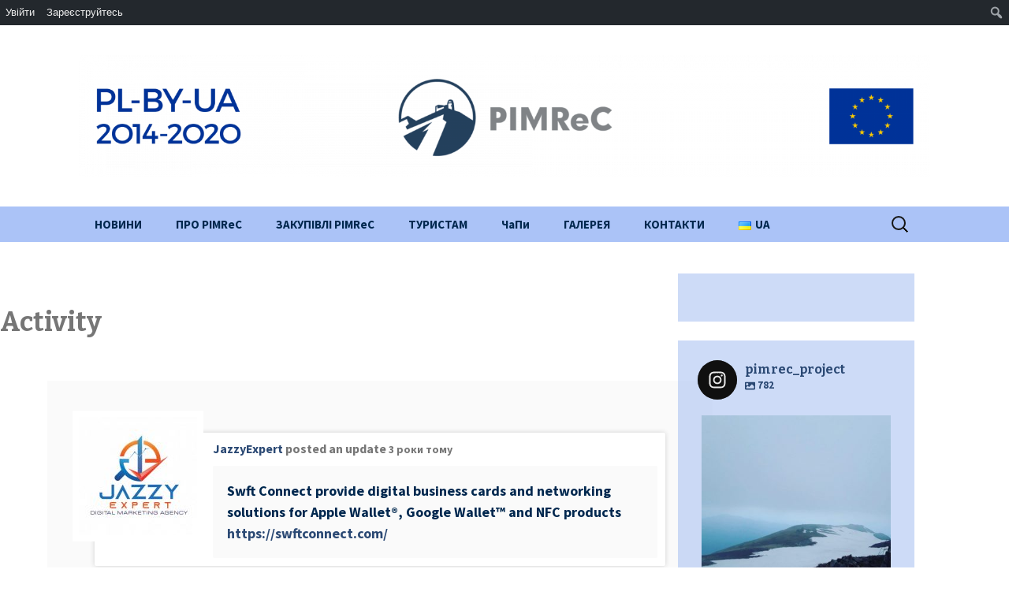

--- FILE ---
content_type: text/html; charset=UTF-8
request_url: https://pimrec.pnu.edu.ua/members/jazzyexpert/activity/66940/
body_size: 23992
content:
<!DOCTYPE html>
<!--[if IE 7]>
<html class="ie ie7" lang="uk">
<![endif]-->
<!--[if IE 8]>
<html class="ie ie8" lang="uk">
<![endif]-->
<!--[if !(IE 7) & !(IE 8)]><!-->
<html lang="uk">
<!--<![endif]-->
<head>
	<meta charset="UTF-8">
	<meta name="viewport" content="width=device-width">
	<title>Activity | JazzyExpert | </title>
	<link rel="profile" href="https://gmpg.org/xfn/11">
	<link rel="pingback" href="https://pimrec.pnu.edu.ua/xmlrpc.php">
	<!--[if lt IE 9]>
	<script src="https://pimrec.pnu.edu.ua/wp-content/themes/pimrec/js/html5.js?ver=3.7.0"></script>
	<![endif]-->
	<link rel='dns-prefetch' href='//www.googletagmanager.com' />
<link rel='dns-prefetch' href='//fonts.googleapis.com' />
<link rel='dns-prefetch' href='//s.w.org' />
<link href='https://fonts.gstatic.com' crossorigin rel='preconnect' />
<link rel="alternate" type="application/rss+xml" title=" &raquo; стрічка" href="https://pimrec.pnu.edu.ua/feed/" />
<link rel="alternate" type="application/rss+xml" title=" &raquo; Канал коментарів" href="https://pimrec.pnu.edu.ua/comments/feed/" />
		<script>
			window._wpemojiSettings = {"baseUrl":"https:\/\/s.w.org\/images\/core\/emoji\/12.0.0-1\/72x72\/","ext":".png","svgUrl":"https:\/\/s.w.org\/images\/core\/emoji\/12.0.0-1\/svg\/","svgExt":".svg","source":{"concatemoji":"https:\/\/pimrec.pnu.edu.ua\/wp-includes\/js\/wp-emoji-release.min.js?ver=5.3.2"}};
			!function(e,a,t){var r,n,o,i,p=a.createElement("canvas"),s=p.getContext&&p.getContext("2d");function c(e,t){var a=String.fromCharCode;s.clearRect(0,0,p.width,p.height),s.fillText(a.apply(this,e),0,0);var r=p.toDataURL();return s.clearRect(0,0,p.width,p.height),s.fillText(a.apply(this,t),0,0),r===p.toDataURL()}function l(e){if(!s||!s.fillText)return!1;switch(s.textBaseline="top",s.font="600 32px Arial",e){case"flag":return!c([127987,65039,8205,9895,65039],[127987,65039,8203,9895,65039])&&(!c([55356,56826,55356,56819],[55356,56826,8203,55356,56819])&&!c([55356,57332,56128,56423,56128,56418,56128,56421,56128,56430,56128,56423,56128,56447],[55356,57332,8203,56128,56423,8203,56128,56418,8203,56128,56421,8203,56128,56430,8203,56128,56423,8203,56128,56447]));case"emoji":return!c([55357,56424,55356,57342,8205,55358,56605,8205,55357,56424,55356,57340],[55357,56424,55356,57342,8203,55358,56605,8203,55357,56424,55356,57340])}return!1}function d(e){var t=a.createElement("script");t.src=e,t.defer=t.type="text/javascript",a.getElementsByTagName("head")[0].appendChild(t)}for(i=Array("flag","emoji"),t.supports={everything:!0,everythingExceptFlag:!0},o=0;o<i.length;o++)t.supports[i[o]]=l(i[o]),t.supports.everything=t.supports.everything&&t.supports[i[o]],"flag"!==i[o]&&(t.supports.everythingExceptFlag=t.supports.everythingExceptFlag&&t.supports[i[o]]);t.supports.everythingExceptFlag=t.supports.everythingExceptFlag&&!t.supports.flag,t.DOMReady=!1,t.readyCallback=function(){t.DOMReady=!0},t.supports.everything||(n=function(){t.readyCallback()},a.addEventListener?(a.addEventListener("DOMContentLoaded",n,!1),e.addEventListener("load",n,!1)):(e.attachEvent("onload",n),a.attachEvent("onreadystatechange",function(){"complete"===a.readyState&&t.readyCallback()})),(r=t.source||{}).concatemoji?d(r.concatemoji):r.wpemoji&&r.twemoji&&(d(r.twemoji),d(r.wpemoji)))}(window,document,window._wpemojiSettings);
		</script>
		<style>
img.wp-smiley,
img.emoji {
	display: inline !important;
	border: none !important;
	box-shadow: none !important;
	height: 1em !important;
	width: 1em !important;
	margin: 0 .07em !important;
	vertical-align: -0.1em !important;
	background: none !important;
	padding: 0 !important;
}
</style>
	<link rel='stylesheet' id='dashicons-css'  href='https://pimrec.pnu.edu.ua/wp-includes/css/dashicons.min.css?ver=5.3.2' type='text/css' media='all' />
<link rel='stylesheet' id='admin-bar-css'  href='https://pimrec.pnu.edu.ua/wp-includes/css/admin-bar.min.css?ver=5.3.2' type='text/css' media='all' />
<link rel='stylesheet' id='sb_instagram_styles-css'  href='https://pimrec.pnu.edu.ua/wp-content/plugins/instagram-feed-pro/css/sb-instagram.min.css?ver=5.4' type='text/css' media='all' />
<link rel='stylesheet' id='wp-block-library-css'  href='https://pimrec.pnu.edu.ua/wp-includes/css/dist/block-library/style.min.css?ver=5.3.2' type='text/css' media='all' />
<link rel='stylesheet' id='wp-block-library-theme-css'  href='https://pimrec.pnu.edu.ua/wp-includes/css/dist/block-library/theme.min.css?ver=5.3.2' type='text/css' media='all' />
<link rel='stylesheet' id='bp-member-block-css'  href='https://pimrec.pnu.edu.ua/wp-content/plugins/buddypress/bp-members/css/blocks/member.min.css?ver=6.3.0' type='text/css' media='all' />
<link rel='stylesheet' id='bp-group-block-css'  href='https://pimrec.pnu.edu.ua/wp-content/plugins/buddypress/bp-groups/css/blocks/group.min.css?ver=6.3.0' type='text/css' media='all' />
<link rel='stylesheet' id='eedee-gutenslider-style-css-css'  href='https://pimrec.pnu.edu.ua/wp-content/plugins/gutenslider/dist/gutenslider-blocks.style.build.css?ver=1602266733' type='text/css' media='all' />
<link rel='stylesheet' id='bp-admin-bar-css'  href='https://pimrec.pnu.edu.ua/wp-content/plugins/buddypress/bp-core/css/admin-bar.min.css?ver=6.3.0' type='text/css' media='all' />
<link rel='stylesheet' id='bp-nouveau-css'  href='https://pimrec.pnu.edu.ua/wp-content/plugins/buddypress/bp-templates/bp-nouveau/css/buddypress.min.css?ver=6.3.0' type='text/css' media='screen' />
<style id='bp-nouveau-inline-css' type='text/css'>

		/* Cover image */
		#buddypress #item-header-cover-image {
			min-height: 225px;
			margin-bottom: 1em;
		}

		#buddypress #item-header-cover-image:after {
			clear: both;
			content: "";
			display: table;
		}

		#buddypress #header-cover-image {
			height: 225px;
			background-image: url(  );
		}

		#buddypress #create-group-form #header-cover-image {
			position: relative;
			margin: 1em 0;
		}

		.bp-user #buddypress #item-header {
			padding-top: 0;
		}

		#buddypress #item-header-cover-image #item-header-avatar {
			margin-top: 145px;
			float: left;
			overflow: visible;
			width:auto;
		}

		#buddypress div#item-header #item-header-cover-image #item-header-content {
			clear: both;
			float: left;
			margin-left: 170px;
			margin-top: -140px;
			width:auto;
		}

		body.single-item.groups #buddypress div#item-header #item-header-cover-image #item-header-content,
		body.single-item.groups #buddypress div#item-header #item-header-cover-image #item-actions {
			margin-top: 225px;
			margin-left: 0;
			clear: none;
			max-width: 50%;
		}

		body.single-item.groups #buddypress div#item-header #item-header-cover-image #item-actions {
			padding-top: 20px;
			max-width: 20%;
		}

		

		#buddypress div#item-header-cover-image h2 a,
		#buddypress div#item-header-cover-image h2 {
			color: #FFF;
			text-rendering: optimizelegibility;
			text-shadow: 0px 0px 3px rgba( 0, 0, 0, 0.8 );
			margin: 0 0 .6em;
			font-size:200%;
		}

		#buddypress #item-header-cover-image #item-header-avatar img.avatar {
			border: solid 2px #FFF;
			background: rgba( 255, 255, 255, 0.8 );
		}

		#buddypress #item-header-cover-image #item-header-avatar a {
			border: none;
			text-decoration: none;
		}

		#buddypress #item-header-cover-image #item-buttons {
			margin: 0 0 10px;
			padding: 0 0 5px;
		}

		#buddypress #item-header-cover-image #item-buttons:after {
			clear: both;
			content: "";
			display: table;
		}

		@media screen and (max-width: 782px) {
			#buddypress #item-header-cover-image #item-header-avatar,
			.bp-user #buddypress #item-header #item-header-cover-image #item-header-avatar,
			#buddypress div#item-header #item-header-cover-image #item-header-content {
				width:100%;
				text-align:center;
			}

			#buddypress #item-header-cover-image #item-header-avatar a {
				display:inline-block;
			}

			#buddypress #item-header-cover-image #item-header-avatar img {
				margin:0;
			}

			#buddypress div#item-header #item-header-cover-image #item-header-content,
			body.single-item.groups #buddypress div#item-header #item-header-cover-image #item-header-content,
			body.single-item.groups #buddypress div#item-header #item-header-cover-image #item-actions {
				margin:0;
			}

			body.single-item.groups #buddypress div#item-header #item-header-cover-image #item-header-content,
			body.single-item.groups #buddypress div#item-header #item-header-cover-image #item-actions {
				max-width: 100%;
			}

			#buddypress div#item-header-cover-image h2 a,
			#buddypress div#item-header-cover-image h2 {
				color: inherit;
				text-shadow: none;
				margin:25px 0 0;
				font-size:200%;
			}

			#buddypress #item-header-cover-image #item-buttons div {
				float:none;
				display:inline-block;
			}

			#buddypress #item-header-cover-image #item-buttons:before {
				content:"";
			}

			#buddypress #item-header-cover-image #item-buttons {
				margin: 5px 0;
			}
		}
	
</style>
<link rel='stylesheet' id='twentythirteen-fonts-css'  href='https://fonts.googleapis.com/css?family=Source+Sans+Pro%3A300%2C400%2C700%2C300italic%2C400italic%2C700italic%7CBitter%3A400%2C700&#038;subset=latin%2Clatin-ext&#038;display=fallback' type='text/css' media='all' />
<link rel='stylesheet' id='genericons-css'  href='https://pimrec.pnu.edu.ua/wp-content/themes/pimrec/genericons/genericons.css?ver=3.0.3' type='text/css' media='all' />
<link rel='stylesheet' id='twentythirteen-style-css'  href='https://pimrec.pnu.edu.ua/wp-content/themes/pimrec/style.css?ver=20190507' type='text/css' media='all' />
<link rel='stylesheet' id='twentythirteen-block-style-css'  href='https://pimrec.pnu.edu.ua/wp-content/themes/pimrec/css/blocks.css?ver=20190102' type='text/css' media='all' />
<!--[if lt IE 9]>
<link rel='stylesheet' id='twentythirteen-ie-css'  href='https://pimrec.pnu.edu.ua/wp-content/themes/pimrec/css/ie.css?ver=20150214' type='text/css' media='all' />
<![endif]-->
<link rel='stylesheet' id='prettyPhoto-css'  href='https://pimrec.pnu.edu.ua/wp-content/themes/pimrec/css/prettyPhoto.css?ver=5.3.2' type='text/css' media='all' />
<script src='https://pimrec.pnu.edu.ua/wp-includes/js/jquery/jquery.js?ver=1.12.4-wp'></script>
<script src='https://pimrec.pnu.edu.ua/wp-includes/js/jquery/jquery-migrate.min.js?ver=1.4.1'></script>
<script src='https://pimrec.pnu.edu.ua/wp-content/plugins/buddypress/bp-core/js/widget-members.min.js?ver=6.3.0'></script>
<script src='https://pimrec.pnu.edu.ua/wp-content/plugins/buddypress/bp-core/js/jquery-query.min.js?ver=6.3.0'></script>
<script src='https://pimrec.pnu.edu.ua/wp-content/plugins/buddypress/bp-core/js/vendor/jquery-cookie.min.js?ver=6.3.0'></script>
<script src='https://pimrec.pnu.edu.ua/wp-content/plugins/buddypress/bp-core/js/vendor/jquery-scroll-to.min.js?ver=6.3.0'></script>
<script>
var sfpp_script_vars = {"language":"uk_UA","appId":"297186066963865"};
</script>
<script async="async" src='https://pimrec.pnu.edu.ua/wp-content/plugins/simple-facebook-twitter-widget/js/simple-facebook-page-root.js?ver=1.7.0'></script>
<script src='https://www.googletagmanager.com/gtag/js?id=UA-161640755-1'></script>
<script>
window.dataLayer = window.dataLayer || [];function gtag(){dataLayer.push(arguments);}
gtag('js', new Date());
gtag('set', 'developer_id.dZTNiMT', true);
gtag('config', 'UA-161640755-1', {"anonymize_ip":true} );
</script>
<script src='https://pimrec.pnu.edu.ua/wp-content/themes/pimrec/js/jquery.prettyPhoto.js?ver=5.3.2'></script>
<script src='https://pimrec.pnu.edu.ua/wp-content/themes/pimrec/js/customprettyPhoto.js?ver=5.3.2'></script>
<link rel='https://api.w.org/' href='https://pimrec.pnu.edu.ua/wp-json/' />
<link rel="EditURI" type="application/rsd+xml" title="RSD" href="https://pimrec.pnu.edu.ua/xmlrpc.php?rsd" />
<link rel="wlwmanifest" type="application/wlwmanifest+xml" href="https://pimrec.pnu.edu.ua/wp-includes/wlwmanifest.xml" /> 
<meta name="generator" content="WordPress 5.3.2" />
<link rel="alternate" type="application/json+oembed" href="https://pimrec.pnu.edu.ua/wp-json/oembed/1.0/embed/activity?url=https%3A%2F%2Fpimrec.pnu.edu.ua%2Fmembers%2Fjazzyexpert%2Factivity%2F66940%2F" />
<link rel="alternate" type="text/xml+oembed" href="https://pimrec.pnu.edu.ua/wp-json/oembed/1.0/embed/activity?url=https%3A%2F%2Fpimrec.pnu.edu.ua%2Fmembers%2Fjazzyexpert%2Factivity%2F66940%2F&#038;format=xml" />

	<script type="text/javascript">var ajaxurl = 'https://pimrec.pnu.edu.ua/wp-admin/admin-ajax.php';</script>

<meta name="generator" content="Site Kit by Google 1.17.0" /><style>.recentcomments a{display:inline !important;padding:0 !important;margin:0 !important;}</style>	<style type="text/css" id="twentythirteen-header-css">
		.site-header .home-link {
		background: url(https://pimrec.pnu.edu.ua/wp-content/uploads/2020/02/cropped-Untitled-4-1.png) no-repeat scroll top;
	}
	@media (max-width: 767px) {
		.site-header {
			background-size: 768px auto;
		}
	}
	@media (max-width: 359px) {
		.site-header {
			background-size: 360px auto;
		}
	}
			</style>
	<style media="print">#wpadminbar { display:none; }</style>
	<style media="screen">
	html { margin-top: 32px !important; }
	* html body { margin-top: 32px !important; }
	@media screen and ( max-width: 782px ) {
		html { margin-top: 46px !important; }
		* html body { margin-top: 46px !important; }
	}
</style>
	
	<link rel="alternate" type="application/rss+xml" title=" | JazzyExpert | Activity RSS Feed" href="" />


	<link rel="alternate" type="application/rss+xml" title=" | Site Wide Activity RSS Feed" href="https://pimrec.pnu.edu.ua/activity/feed/" />

<link rel='canonical' href='https://pimrec.pnu.edu.ua/members/jazzyexpert/activity/66940/' />
</head>

<body class="activity bp-user my-activity activity-permalink 66940 buddypress bp-nouveau page-template-default page page-id-0 page-parent admin-bar no-customize-support wp-embed-responsive paged-66940 page-paged-66940 sidebar no-js">
		<div id="page" class="hfeed site">
		<header id="masthead" class="site-header" role="banner">
			<a class="home-link" href="https://pimrec.pnu.edu.ua/" title="" rel="home">
				<h1 class="site-title"></h1>
				<h2 class="site-description"></h2>
			</a>

			<div id="navbar" class="navbar">
				<nav id="site-navigation" class="navigation main-navigation" role="navigation">
					<button class="menu-toggle">Меню</button>
					<a class="screen-reader-text skip-link" href="#content" title="Перейти до змісту">Перейти до змісту</a>
					<div class="menu-%d0%93%d0%be%d0%bb%d0%be%d0%b2%d0%bd%d0%b5-%d0%bc%d0%b5%d0%bd%d1%8e-container"><ul id="primary-menu" class="nav-menu"><li id="menu-item-64" class="menu-item menu-item-type-taxonomy menu-item-object-category menu-item-64"><a href="https://pimrec.pnu.edu.ua/category/%d0%bd%d0%be%d0%b2%d0%b8%d0%bd%d0%b8/">НОВИНИ</a></li>
<li id="menu-item-63" class="menu-item menu-item-type-taxonomy menu-item-object-category menu-item-has-children menu-item-63"><a href="https://pimrec.pnu.edu.ua/category/%d0%bf%d1%80%d0%be%d0%b5%d0%ba%d1%82/">ПРО PIMReC</a>
<ul class="sub-menu">
	<li id="menu-item-70" class="menu-item menu-item-type-taxonomy menu-item-object-category menu-item-70"><a href="https://pimrec.pnu.edu.ua/category/%d0%bf%d1%80%d0%be%d0%b5%d0%ba%d1%82/%d0%b7%d0%b0%d0%b3%d0%b0%d0%bb%d1%8c%d0%bd%d0%b0-%d1%96%d0%bd%d1%84%d0%be%d1%80%d0%bc%d0%b0%d1%86%d1%96%d1%8f/">Мета проєкту</a></li>
	<li id="menu-item-759" class="menu-item menu-item-type-taxonomy menu-item-object-category menu-item-759"><a href="https://pimrec.pnu.edu.ua/category/%d0%bf%d1%80%d0%be%d0%b5%d0%ba%d1%82/%d0%9f%d0%b0%d1%80%d1%82%d0%bd%d0%b5%d1%80%d0%b8/">Партнери</a></li>
	<li id="menu-item-763" class="menu-item menu-item-type-taxonomy menu-item-object-category menu-item-763"><a href="https://pimrec.pnu.edu.ua/category/%d0%bf%d1%80%d0%be%d0%b5%d0%ba%d1%82/%d0%a5%d1%96%d0%b4-%d0%bf%d1%80%d0%be%d0%b5%d0%ba%d1%82%d1%83/">Хід проекту</a></li>
	<li id="menu-item-73" class="menu-item menu-item-type-taxonomy menu-item-object-category menu-item-73"><a href="https://pimrec.pnu.edu.ua/category/%d0%bf%d1%80%d0%be%d0%b5%d0%ba%d1%82/%d0%b7%d0%b0%d1%85%d0%be%d0%b4%d0%b8/">Заходи</a></li>
	<li id="menu-item-74" class="menu-item menu-item-type-taxonomy menu-item-object-category menu-item-74"><a href="https://pimrec.pnu.edu.ua/category/%d0%bf%d1%80%d0%be%d0%b5%d0%ba%d1%82/%d0%ba%d0%be%d1%80%d0%b8%d1%81%d0%bd%d1%96-%d0%bc%d0%b0%d1%82%d0%b5%d1%80%d1%96%d0%b0%d0%bb%d0%b8/">Корисні матеріали</a></li>
	<li id="menu-item-220" class="menu-item menu-item-type-taxonomy menu-item-object-category menu-item-220"><a href="https://pimrec.pnu.edu.ua/category/%d0%bf%d1%80%d0%be%d0%b5%d0%ba%d1%82/%d0%97%d0%9c%d0%86-%d0%bf%d1%80%d0%be-pimrec/">ЗМІ про PIMReC</a></li>
</ul>
</li>
<li id="menu-item-1751" class="menu-item menu-item-type-taxonomy menu-item-object-category menu-item-1751"><a href="https://pimrec.pnu.edu.ua/category/%d0%b7%d0%b0%d0%ba%d1%83%d0%bf%d1%96%d0%b2%d0%bb%d1%96/">ЗАКУПІВЛІ PIMReC</a></li>
<li id="menu-item-66" class="menu-item menu-item-type-taxonomy menu-item-object-category menu-item-has-children menu-item-66"><a href="https://pimrec.pnu.edu.ua/category/%d1%82%d1%83%d1%80%d0%b8%d1%81%d1%82%d0%b0%d0%bc/">ТУРИСТАМ</a>
<ul class="sub-menu">
	<li id="menu-item-178" class="menu-item menu-item-type-post_type menu-item-object-post menu-item-178"><a href="https://pimrec.pnu.edu.ua/2020/02/11/%d0%9f%d1%80%d0%b0%d0%b2%d0%b8%d0%bb%d0%b0-%d0%b2%d1%96%d0%b4%d0%b2%d1%96%d0%b4%d1%83%d0%b2%d0%b0%d0%bd%d0%bd%d1%8f/">Правила відвідування</a></li>
	<li id="menu-item-176" class="menu-item menu-item-type-taxonomy menu-item-object-category menu-item-176"><a href="https://pimrec.pnu.edu.ua/category/%d1%82%d1%83%d1%80%d0%b8%d1%81%d1%82%d0%b0%d0%bc/%d0%92%d0%b0%d0%b6%d0%bb%d0%b8%d0%b2%d0%b0-%d1%96%d0%bd%d1%84%d0%be%d1%80%d0%bc%d0%b0%d1%86%d1%96%d1%8f/">Важлива інформація</a></li>
</ul>
</li>
<li id="menu-item-850" class="menu-item menu-item-type-taxonomy menu-item-object-category menu-item-850"><a href="https://pimrec.pnu.edu.ua/category/%d0%a7%d0%b0%d0%9f%d0%b8/">ЧаПи</a></li>
<li id="menu-item-4928" class="menu-item menu-item-type-taxonomy menu-item-object-category menu-item-has-children menu-item-4928"><a href="https://pimrec.pnu.edu.ua/category/%d1%84%d0%be%d1%82%d0%be%d0%b3%d0%b0%d0%bb%d0%b5%d1%80%d0%b5%d1%8f/">ГАЛЕРЕЯ</a>
<ul class="sub-menu">
	<li id="menu-item-4944" class="menu-item menu-item-type-taxonomy menu-item-object-category menu-item-4944"><a href="https://pimrec.pnu.edu.ua/category/%d0%a9%d0%be%d0%b4%d0%b5%d0%bd%d0%bd%d0%b8%d0%ba-%d0%b1%d1%83%d0%b4%d1%96%d0%b2%d0%bd%d0%b8%d1%86%d1%82%d0%b2%d0%b0/">Щоденник будівництва</a></li>
</ul>
</li>
<li id="menu-item-76" class="menu-item menu-item-type-taxonomy menu-item-object-category menu-item-76"><a href="https://pimrec.pnu.edu.ua/category/%d0%bf%d1%80%d0%be%d0%b5%d0%ba%d1%82/%d0%ba%d0%be%d0%bd%d1%82%d0%b0%d0%ba%d1%82%d0%b8/">КОНТАКТИ</a></li>
<li id="menu-item-99" class="pll-parent-menu-item menu-item menu-item-type-custom menu-item-object-custom menu-item-has-children menu-item-99"><a href="#pll_switcher"><img src="[data-uri]" title="UA" alt="UA" width="16" height="11" style="width: 16px; height: 11px;" /><span style="margin-left:0.3em;">UA</span></a>
<ul class="sub-menu">
	<li class="lang-item lang-item-37 lang-item-pl no-translation lang-item-first menu-item menu-item-type-custom menu-item-object-custom menu-item-99-pl"><a href="https://pimrec.pnu.edu.ua/pl/statyczna-strona-glowna/" hreflang="pl-PL" lang="pl-PL"><img src="[data-uri]" title="PL" alt="PL" width="16" height="11" style="width: 16px; height: 11px;" /><span style="margin-left:0.3em;">PL</span></a></li>
	<li class="lang-item lang-item-57 lang-item-en no-translation menu-item menu-item-type-custom menu-item-object-custom menu-item-99-en"><a href="https://pimrec.pnu.edu.ua/en/static-main-page/" hreflang="en-GB" lang="en-GB"><img src="[data-uri]" title="EN" alt="EN" width="16" height="11" style="width: 16px; height: 11px;" /><span style="margin-left:0.3em;">EN</span></a></li>
</ul>
</li>
</ul></div>					<form role="search" method="get" class="search-form" action="https://pimrec.pnu.edu.ua/">
				<label>
					<span class="screen-reader-text">Пошук:</span>
					<input type="search" class="search-field" placeholder="Пошук &hellip;" value="" name="s" />
				</label>
				<input type="submit" class="search-submit" value="Шукати" />
			</form>				</nav><!-- #site-navigation -->
			</div><!-- #navbar -->
		</header><!-- #masthead -->

		<div id="main" class="site-main">

	<div id="primary" class="content-area">
		<div id="content" class="site-content" role="main">

			
				<article id="post-0" class="bp_members type-bp_members post-0 page type-page status-publish hentry">
					<header class="entry-header">
						
						<h1 class="entry-title">Activity</h1>
					</header><!-- .entry-header -->

					<div class="entry-content">
						<div id="buddypress" class="buddypress-wrap bp-dir-hori-nav alignwide">
	
	<div class="activity" data-bp-single="66940">

		<ul id="activity-stream" class="activity-list item-list bp-list" data-bp-list="activity">

			<li id="bp-ajax-loader"><aside class="bp-feedback bp-messages loading">
	<span class="bp-icon" aria-hidden="true"></span>
	<p>Loading the update. Please wait.</p>
	</aside>
</li>

		</ul>

	</div>
</div><!-- #buddypress -->
											</div><!-- .entry-content -->

					<footer class="entry-meta">
											</footer><!-- .entry-meta -->
				</article><!-- #post -->

							
		</div><!-- #content -->
	</div><!-- #primary -->

	<div id="tertiary" class="sidebar-container" role="complementary">
		<div class="sidebar-inner">
			<div class="widget-area">
				<aside id="simple_facebook_page_feed_widget-3" class="widget widget_simple_facebook_page_feed_widget"><!-- This Facebook Page Feed was generated with Simple Facebook Page Widget & Shortcode plugin v1.7.0 - https://wordpress.org/plugins/simple-facebook-twitter-widget/ --><div id="simple-facebook-widget" style="text-align:initial;"><div class="fb-page" data-href="https://www.facebook.com/obserwatoriumpopiwan" data-width="340" data-height="500" data-tabs="timeline" data-hide-cover="0" data-show-facepile="0" data-hide-cta="0" data-small-header="1" data-adapt-container-width="1"></div></div><!-- End Simple Facebook Page Plugin (Widget) --></aside><aside id="custom_html-5" class="widget_text widget widget_custom_html"><div class="textwidget custom-html-widget">
<div id="sb_instagram" class="sbi  sbi_mob_col_auto sbi_col_1  sbi_width_resp sbi_fixed_height" style="padding-bottom: 10px;width: 100%;height: 450px;" data-feedid="sbi_17841430947672573#20" data-res="auto" data-cols="1" data-colsmobile="auto" data-num="20" data-nummobile="" data-shortcode-atts="{}"  data-options="{&quot;grid&quot;:true,&quot;avatars&quot;:{&quot;pimrec_project&quot;:&quot;&quot;,&quot;LCLpimrec_project&quot;:0},&quot;lightboxcomments&quot;:20,&quot;colsmobile&quot;:&quot;auto&quot;,&quot;captionsize&quot;:13,&quot;captionlength&quot;:50}">
	<div class="sb_instagram_header sbi_feed_type_user sbi_no_avatar" style="padding: 5px; margin-bottom: 10px;padding-bottom: 0;" >
    <a href="https://www.instagram.com/pimrec_project/" target="_blank" rel="noopener noreferrer" title="@pimrec_project" class="sbi_header_link">
        <div class="sbi_header_text sbi_no_bio">

        
            <h3 >pimrec_project</h3>
            <p class="sbi_bio_info" >
	                            <span class="sbi_posts_count"><svg class="svg-inline--fa fa-image fa-w-16" aria-hidden="true" data-fa-processed="" data-prefix="far" data-icon="image" role="presentation" xmlns="http://www.w3.org/2000/svg" viewBox="0 0 512 512"><path fill="currentColor" d="M464 448H48c-26.51 0-48-21.49-48-48V112c0-26.51 21.49-48 48-48h416c26.51 0 48 21.49 48 48v288c0 26.51-21.49 48-48 48zM112 120c-30.928 0-56 25.072-56 56s25.072 56 56 56 56-25.072 56-56-25.072-56-56-56zM64 384h384V272l-87.515-87.515c-4.686-4.686-12.284-4.686-16.971 0L208 320l-55.515-55.515c-4.686-4.686-12.284-4.686-16.971 0L64 336v48z"></path></svg>782</span>
                    	                        </p>
			        </div>

	    		            <div class="sbi_header_img">
            <div class="sbi_header_hashtag_icon"><svg  class="sbi_new_logo fa-instagram fa-w-14" aria-hidden="true" data-fa-processed="" data-prefix="fab" data-icon="instagram" role="img" viewBox="0 0 448 512">
                <path fill="currentColor" d="M224.1 141c-63.6 0-114.9 51.3-114.9 114.9s51.3 114.9 114.9 114.9S339 319.5 339 255.9 287.7 141 224.1 141zm0 189.6c-41.1 0-74.7-33.5-74.7-74.7s33.5-74.7 74.7-74.7 74.7 33.5 74.7 74.7-33.6 74.7-74.7 74.7zm146.4-194.3c0 14.9-12 26.8-26.8 26.8-14.9 0-26.8-12-26.8-26.8s12-26.8 26.8-26.8 26.8 12 26.8 26.8zm76.1 27.2c-1.7-35.9-9.9-67.7-36.2-93.9-26.2-26.2-58-34.4-93.9-36.2-37-2.1-147.9-2.1-184.9 0-35.8 1.7-67.6 9.9-93.9 36.1s-34.4 58-36.2 93.9c-2.1 37-2.1 147.9 0 184.9 1.7 35.9 9.9 67.7 36.2 93.9s58 34.4 93.9 36.2c37 2.1 147.9 2.1 184.9 0 35.9-1.7 67.7-9.9 93.9-36.2 26.2-26.2 34.4-58 36.2-93.9 2.1-37 2.1-147.8 0-184.8zM398.8 388c-7.8 19.6-22.9 34.7-42.6 42.6-29.5 11.7-99.5 9-132.1 9s-102.7 2.6-132.1-9c-19.6-7.8-34.7-22.9-42.6-42.6-11.7-29.5-9-99.5-9-132.1s-2.6-102.7 9-132.1c7.8-19.6 22.9-34.7 42.6-42.6 29.5-11.7 99.5-9 132.1-9s102.7-2.6 132.1 9c19.6 7.8 34.7 22.9 42.6 42.6 11.7 29.5 9 99.5 9 132.1s2.7 102.7-9 132.1z"></path>
            </svg></div>
        </div>
		    	    
    </a>
</div>
    <div id="sbi_images" style="padding: 5px;">
		<div class="sbi_item sbi_type_image sbi_new sbi_transition" id="sbi_17859535697738433" data-date="1652441402" data-numcomments="0">
    <div class="sbi_photo_wrap">
	    	            <div class="sbi_link" >
            <div class="sbi_hover_top">
	                            <p class="sbi_username">
                    <a href="https://www.instagram.com/pimrec_project/" target="_blank" rel="noopener noreferrer" style="color: rgba(255,255,255,1)">pimrec_project</a>
                </p>
	            	                        </div>
	                    <a class="sbi_instagram_link" href="https://www.instagram.com/p/CdfyFmaMhd3/" target="_blank" rel="noopener noreferrer" title="Instagram" style="color: rgba(255,255,255,1)">
                <span class="sbi-screenreader">Вид</span>
				<svg class="svg-inline--fa fa-instagram fa-w-14" aria-hidden="true" data-fa-processed="" aria-label="Instagram" data-prefix="fab" data-icon="instagram" role="img" viewBox="0 0 448 512">
	                <path fill="currentColor" d="M224.1 141c-63.6 0-114.9 51.3-114.9 114.9s51.3 114.9 114.9 114.9S339 319.5 339 255.9 287.7 141 224.1 141zm0 189.6c-41.1 0-74.7-33.5-74.7-74.7s33.5-74.7 74.7-74.7 74.7 33.5 74.7 74.7-33.6 74.7-74.7 74.7zm146.4-194.3c0 14.9-12 26.8-26.8 26.8-14.9 0-26.8-12-26.8-26.8s12-26.8 26.8-26.8 26.8 12 26.8 26.8zm76.1 27.2c-1.7-35.9-9.9-67.7-36.2-93.9-26.2-26.2-58-34.4-93.9-36.2-37-2.1-147.9-2.1-184.9 0-35.8 1.7-67.6 9.9-93.9 36.1s-34.4 58-36.2 93.9c-2.1 37-2.1 147.9 0 184.9 1.7 35.9 9.9 67.7 36.2 93.9s58 34.4 93.9 36.2c37 2.1 147.9 2.1 184.9 0 35.9-1.7 67.7-9.9 93.9-36.2 26.2-26.2 34.4-58 36.2-93.9 2.1-37 2.1-147.8 0-184.8zM398.8 388c-7.8 19.6-22.9 34.7-42.6 42.6-29.5 11.7-99.5 9-132.1 9s-102.7 2.6-132.1-9c-19.6-7.8-34.7-22.9-42.6-42.6-11.7-29.5-9-99.5-9-132.1s-2.6-102.7 9-132.1c7.8-19.6 22.9-34.7 42.6-42.6 29.5-11.7 99.5-9 132.1-9s102.7-2.6 132.1 9c19.6 7.8 34.7 22.9 42.6 42.6 11.7 29.5 9 99.5 9 132.1s2.7 102.7-9 132.1z"></path>
	            </svg>            </a>
	                    <div class="sbi_hover_bottom" style="color: rgba(255,255,255,1)">
	                                        </div>
            <a class="sbi_link_area nofancybox" href="https://scontent.cdninstagram.com/v/t51.29350-15/280477658_329360899341479_3891956751525085501_n.jpg?_nc_cat=110&ccb=1-6&_nc_sid=8ae9d6&_nc_ohc=9Ql1Xy9jU7YAX9DEK_6&_nc_ht=scontent.cdninstagram.com&edm=ANo9K5cEAAAA&oh=00_AT9OcIc0As00i1nZP-YwybfJHZk-CUT8be70_XL5id7ZcA&oe=628A51D9" data-lightbox-sbi="" data-title="#PipIvanToday 🏔 #PipIvanWeather&lt;br&gt;
⬇️🇺🇦 🇬🇧 🇵🇱⬇️&lt;br&gt;
🇺🇦 13 травня 2022 року о 9:15 #погода на горі #ПіпІван Чорногірський:&lt;br&gt;
- хмарно&lt;br&gt;
- видимість слабка&lt;br&gt;
- вітер південний 5 м/с&lt;br&gt;
- без опадів&lt;br&gt;
- температура повітря 6°С&lt;br&gt;
Інформує Чорногірський гірський пошуково-рятувальний пост&lt;br&gt;
_______________________________________&lt;br&gt;
🇬🇧 On May 13, 2022 at 9:15 а.m. EET the weather on #PipIvan #mountain:&lt;br&gt;
- cloudy&lt;br&gt;
- visibility range is limited&lt;br&gt;
- no precipitation&lt;br&gt;
- wind S 5 m/s &lt;br&gt;
- temperature 6°С&lt;br&gt;
Informs Pip Ivan Mountain Rescue team in Chornohora&lt;br&gt;
_______________________________________&lt;br&gt;
🇵🇱 W dn. 13 maja 2022 r. o godz. 9:15 EET #pogoda na górze #PopIwan w #Czarnohorze:&lt;br&gt;
- pochmurnie&lt;br&gt;
- widoczność słaba&lt;br&gt;
- bez opadów &lt;br&gt;
- wiatr południowy 5m/s&lt;br&gt;
- temperatura powietrza 6°С&lt;br&gt;
Informuje Ukraińsko-Polska Stacja Ratownictwa Górskiego w Czarnohorze&lt;br&gt;
#Popiwan #Karpaty #pimrec #pbu #pbu2020 #pl_by_ua #EU #EuropeanUnion #carpathianmountains #carpathian #Попіван #Карпати #góry #гори #wanderlust #піпіванчорногірськ" data-video="" data-carousel="" data-id="sbi_17859535697738433" data-user="pimrec_project" data-url="https://www.instagram.com/p/CdfyFmaMhd3/" data-avatar="" data-account-type="business">
                <span class="sbi-screenreader">Open</span>
				            </a>
        </div>

        <a class="sbi_photo" href="https://www.instagram.com/p/CdfyFmaMhd3/" target="_blank" rel="noopener noreferrer" data-full-res="https://scontent.cdninstagram.com/v/t51.29350-15/280477658_329360899341479_3891956751525085501_n.jpg?_nc_cat=110&#038;ccb=1-6&#038;_nc_sid=8ae9d6&#038;_nc_ohc=9Ql1Xy9jU7YAX9DEK_6&#038;_nc_ht=scontent.cdninstagram.com&#038;edm=ANo9K5cEAAAA&#038;oh=00_AT9OcIc0As00i1nZP-YwybfJHZk-CUT8be70_XL5id7ZcA&#038;oe=628A51D9" data-img-src-set="{&quot;d&quot;:&quot;https:\/\/scontent.cdninstagram.com\/v\/t51.29350-15\/280477658_329360899341479_3891956751525085501_n.jpg?_nc_cat=110&amp;ccb=1-6&amp;_nc_sid=8ae9d6&amp;_nc_ohc=9Ql1Xy9jU7YAX9DEK_6&amp;_nc_ht=scontent.cdninstagram.com&amp;edm=ANo9K5cEAAAA&amp;oh=00_AT9OcIc0As00i1nZP-YwybfJHZk-CUT8be70_XL5id7ZcA&amp;oe=628A51D9&quot;,&quot;150&quot;:&quot;https:\/\/www.instagram.com\/p\/CdfyFmaMhd3\/media?size=t&quot;,&quot;320&quot;:&quot;https:\/\/www.instagram.com\/p\/CdfyFmaMhd3\/media?size=m&quot;,&quot;640&quot;:&quot;https:\/\/scontent.cdninstagram.com\/v\/t51.29350-15\/280477658_329360899341479_3891956751525085501_n.jpg?_nc_cat=110&amp;ccb=1-6&amp;_nc_sid=8ae9d6&amp;_nc_ohc=9Ql1Xy9jU7YAX9DEK_6&amp;_nc_ht=scontent.cdninstagram.com&amp;edm=ANo9K5cEAAAA&amp;oh=00_AT9OcIc0As00i1nZP-YwybfJHZk-CUT8be70_XL5id7ZcA&amp;oe=628A51D9&quot;}">
            <span class="sbi-screenreader">#PipIvanToday 🏔 #PipIvanWeather
⬇️🇺🇦 </span>
            <img src="https://pimrec.pnu.edu.ua/wp-content/plugins/instagram-feed-pro/img/placeholder.png" alt="#PipIvanToday 🏔 #PipIvanWeather
⬇️🇺🇦 🇬🇧 🇵🇱⬇️
🇺🇦 13 травня 2022 року о 9:15 #погода на горі #ПіпІван Чорногірський:
- хмарно
- видимість слабка
- вітер південний 5 м/с
- без опадів
- температура повітря 6°С
Інформує Чорногірський гірський пошуково-рятувальний пост
_______________________________________
🇬🇧 On May 13, 2022 at 9:15 а.m. EET the weather on #PipIvan #mountain:
- cloudy
- visibility range is limited
- no precipitation
- wind S 5 m/s 
- temperature 6°С
Informs Pip Ivan Mountain Rescue team in Chornohora
_______________________________________
🇵🇱 W dn. 13 maja 2022 r. o godz. 9:15 EET #pogoda na górze #PopIwan w #Czarnohorze:
- pochmurnie
- widoczność słaba
- bez opadów 
- wiatr południowy 5m/s
- temperatura powietrza 6°С
Informuje Ukraińsko-Polska Stacja Ratownictwa Górskiego w Czarnohorze
#Popiwan #Karpaty #pimrec #pbu #pbu2020 #pl_by_ua #EU #EuropeanUnion #carpathianmountains #carpathian #Попіван #Карпати #góry #гори #wanderlust #піпіванчорногірськ">
        </a>
    </div>

    <div class="sbi_info">

                <p class="sbi_caption_wrap">
            <span class="sbi_caption" style="font-size: 13px;">#PipIvanToday 🏔 #PipIvanWeather<br>
⬇️🇺🇦 🇬🇧 🇵🇱⬇️<br>
🇺🇦 13 травня 2022 року о 9:15 #погода на горі #ПіпІван Чорногірський:<br>
- хмарно<br>
- видимість слабка<br>
- вітер південний 5 м/с<br>
- без опадів<br>
- температура повітря 6°С<br>
Інформує Чорногірський гірський пошуково-рятувальний пост<br>
_______________________________________<br>
🇬🇧 On May 13, 2022 at 9:15 а.m. EET the weather on #PipIvan #mountain:<br>
- cloudy<br>
- visibility range is limited<br>
- no precipitation<br>
- wind S 5 m/s <br>
- temperature 6°С<br>
Informs Pip Ivan Mountain Rescue team in Chornohora<br>
_______________________________________<br>
🇵🇱 W dn. 13 maja 2022 r. o godz. 9:15 EET #pogoda na górze #PopIwan w #Czarnohorze:<br>
- pochmurnie<br>
- widoczność słaba<br>
- bez opadów <br>
- wiatr południowy 5m/s<br>
- temperatura powietrza 6°С<br>
Informuje Ukraińsko-Polska Stacja Ratownictwa Górskiego w Czarnohorze<br>
#Popiwan #Karpaty #pimrec #pbu #pbu2020 #pl_by_ua #EU #EuropeanUnion #carpathianmountains #carpathian #Попіван #Карпати #góry #гори #wanderlust #піпіванчорногірськ</span><span class="sbi_expand"> <a href="#"><span class="sbi_more">...</span></a></span>
        </p>
        
	    
    </div>

</div><div class="sbi_item sbi_type_image sbi_new sbi_transition" id="sbi_17903359319536820" data-date="1650535016" data-numcomments="0">
    <div class="sbi_photo_wrap">
	    	            <div class="sbi_link" >
            <div class="sbi_hover_top">
	                            <p class="sbi_username">
                    <a href="https://www.instagram.com/pimrec_project/" target="_blank" rel="noopener noreferrer" style="color: rgba(255,255,255,1)">pimrec_project</a>
                </p>
	            	                        </div>
	                    <a class="sbi_instagram_link" href="https://www.instagram.com/p/Ccm98jss_69/" target="_blank" rel="noopener noreferrer" title="Instagram" style="color: rgba(255,255,255,1)">
                <span class="sbi-screenreader">Вид</span>
				<svg class="svg-inline--fa fa-instagram fa-w-14" aria-hidden="true" data-fa-processed="" aria-label="Instagram" data-prefix="fab" data-icon="instagram" role="img" viewBox="0 0 448 512">
	                <path fill="currentColor" d="M224.1 141c-63.6 0-114.9 51.3-114.9 114.9s51.3 114.9 114.9 114.9S339 319.5 339 255.9 287.7 141 224.1 141zm0 189.6c-41.1 0-74.7-33.5-74.7-74.7s33.5-74.7 74.7-74.7 74.7 33.5 74.7 74.7-33.6 74.7-74.7 74.7zm146.4-194.3c0 14.9-12 26.8-26.8 26.8-14.9 0-26.8-12-26.8-26.8s12-26.8 26.8-26.8 26.8 12 26.8 26.8zm76.1 27.2c-1.7-35.9-9.9-67.7-36.2-93.9-26.2-26.2-58-34.4-93.9-36.2-37-2.1-147.9-2.1-184.9 0-35.8 1.7-67.6 9.9-93.9 36.1s-34.4 58-36.2 93.9c-2.1 37-2.1 147.9 0 184.9 1.7 35.9 9.9 67.7 36.2 93.9s58 34.4 93.9 36.2c37 2.1 147.9 2.1 184.9 0 35.9-1.7 67.7-9.9 93.9-36.2 26.2-26.2 34.4-58 36.2-93.9 2.1-37 2.1-147.8 0-184.8zM398.8 388c-7.8 19.6-22.9 34.7-42.6 42.6-29.5 11.7-99.5 9-132.1 9s-102.7 2.6-132.1-9c-19.6-7.8-34.7-22.9-42.6-42.6-11.7-29.5-9-99.5-9-132.1s-2.6-102.7 9-132.1c7.8-19.6 22.9-34.7 42.6-42.6 29.5-11.7 99.5-9 132.1-9s102.7-2.6 132.1 9c19.6 7.8 34.7 22.9 42.6 42.6 11.7 29.5 9 99.5 9 132.1s2.7 102.7-9 132.1z"></path>
	            </svg>            </a>
	                    <div class="sbi_hover_bottom" style="color: rgba(255,255,255,1)">
	                                        </div>
            <a class="sbi_link_area nofancybox" href="https://scontent.cdninstagram.com/v/t51.29350-15/278949034_1688465268171995_6995111867336540599_n.jpg?_nc_cat=106&ccb=1-6&_nc_sid=8ae9d6&_nc_ohc=O21HpG_V4mAAX-wJlrA&_nc_oc=AQkjq5Bd8Vyc9EP1mglnordz_x9ymhInlpbB45OFh7XLRXNbp1nRc4X7_cB2Q00YdLg&_nc_ht=scontent.cdninstagram.com&edm=ANo9K5cEAAAA&oh=00_AT8u5-9Co3Vz82HIn-3SIue70E-vS6jnD73LubcBz32MYQ&oe=6288CC34" data-lightbox-sbi="" data-title="#PipIvanToday 🏔 #PipIvanWeather&lt;br&gt;
⬇️🇺🇦 🇬🇧 🇵🇱⬇️&lt;br&gt;
🇺🇦 21 квітня 2022 року о 9:00 #погода на горі #ПіпІван Чорногірський:&lt;br&gt;
- хмарно, туман&lt;br&gt;
- видимість слабка&lt;br&gt;
- вітер західний 10 м/с&lt;br&gt;
- без опадів&lt;br&gt;
- температура повітря -6°С&lt;br&gt;
Інформує Чорногірський гірський пошуково-рятувальний пост&lt;br&gt;
_______________________________________&lt;br&gt;
🇬🇧 On April 21, 2022 at 9:00 а.m. EET the weather on #PipIvan #mountain:&lt;br&gt;
- cloudy, fog&lt;br&gt;
- visibility range is limited&lt;br&gt;
- no precipitation&lt;br&gt;
- wind W 10 m/s &lt;br&gt;
- temperature -6°С&lt;br&gt;
Informs Pip Ivan Mountain Rescue team in Chornohora&lt;br&gt;
_______________________________________&lt;br&gt;
🇵🇱 W dn. 21 kwietnia 2022 r. o godz. 9:00 EET #pogoda na górze #PopIwan w #Czarnohorze:&lt;br&gt;
- pochmurnie, mgła&lt;br&gt;
- widoczność słaba&lt;br&gt;
- bez opadów &lt;br&gt;
- wiatr zachodni 10 m/s&lt;br&gt;
- temperatura powietrza -6°С&lt;br&gt;
Informuje Ukraińsko-Polska Stacja Ratownictwa Górskiego w Czarnohorze&lt;br&gt;
&lt;br&gt;
#Popiwan #Karpaty #pimrec #pbu #pbu2020 #pl_by_ua #EU #EuropeanUnion #carpathianmountains #carpathian #Попіван #Карпати #góry #гори #wanderlust #піпіванчорногірськ" data-video="" data-carousel="" data-id="sbi_17903359319536820" data-user="pimrec_project" data-url="https://www.instagram.com/p/Ccm98jss_69/" data-avatar="" data-account-type="business">
                <span class="sbi-screenreader">Open</span>
				            </a>
        </div>

        <a class="sbi_photo" href="https://www.instagram.com/p/Ccm98jss_69/" target="_blank" rel="noopener noreferrer" data-full-res="https://scontent.cdninstagram.com/v/t51.29350-15/278949034_1688465268171995_6995111867336540599_n.jpg?_nc_cat=106&#038;ccb=1-6&#038;_nc_sid=8ae9d6&#038;_nc_ohc=O21HpG_V4mAAX-wJlrA&#038;_nc_oc=AQkjq5Bd8Vyc9EP1mglnordz_x9ymhInlpbB45OFh7XLRXNbp1nRc4X7_cB2Q00YdLg&#038;_nc_ht=scontent.cdninstagram.com&#038;edm=ANo9K5cEAAAA&#038;oh=00_AT8u5-9Co3Vz82HIn-3SIue70E-vS6jnD73LubcBz32MYQ&#038;oe=6288CC34" data-img-src-set="{&quot;d&quot;:&quot;https:\/\/scontent.cdninstagram.com\/v\/t51.29350-15\/278949034_1688465268171995_6995111867336540599_n.jpg?_nc_cat=106&amp;ccb=1-6&amp;_nc_sid=8ae9d6&amp;_nc_ohc=O21HpG_V4mAAX-wJlrA&amp;_nc_oc=AQkjq5Bd8Vyc9EP1mglnordz_x9ymhInlpbB45OFh7XLRXNbp1nRc4X7_cB2Q00YdLg&amp;_nc_ht=scontent.cdninstagram.com&amp;edm=ANo9K5cEAAAA&amp;oh=00_AT8u5-9Co3Vz82HIn-3SIue70E-vS6jnD73LubcBz32MYQ&amp;oe=6288CC34&quot;,&quot;150&quot;:&quot;https:\/\/www.instagram.com\/p\/Ccm98jss_69\/media?size=t&quot;,&quot;320&quot;:&quot;https:\/\/www.instagram.com\/p\/Ccm98jss_69\/media?size=m&quot;,&quot;640&quot;:&quot;https:\/\/scontent.cdninstagram.com\/v\/t51.29350-15\/278949034_1688465268171995_6995111867336540599_n.jpg?_nc_cat=106&amp;ccb=1-6&amp;_nc_sid=8ae9d6&amp;_nc_ohc=O21HpG_V4mAAX-wJlrA&amp;_nc_oc=AQkjq5Bd8Vyc9EP1mglnordz_x9ymhInlpbB45OFh7XLRXNbp1nRc4X7_cB2Q00YdLg&amp;_nc_ht=scontent.cdninstagram.com&amp;edm=ANo9K5cEAAAA&amp;oh=00_AT8u5-9Co3Vz82HIn-3SIue70E-vS6jnD73LubcBz32MYQ&amp;oe=6288CC34&quot;}">
            <span class="sbi-screenreader">#PipIvanToday 🏔 #PipIvanWeather
⬇️🇺🇦 </span>
            <img src="https://pimrec.pnu.edu.ua/wp-content/plugins/instagram-feed-pro/img/placeholder.png" alt="#PipIvanToday 🏔 #PipIvanWeather
⬇️🇺🇦 🇬🇧 🇵🇱⬇️
🇺🇦 21 квітня 2022 року о 9:00 #погода на горі #ПіпІван Чорногірський:
- хмарно, туман
- видимість слабка
- вітер західний 10 м/с
- без опадів
- температура повітря -6°С
Інформує Чорногірський гірський пошуково-рятувальний пост
_______________________________________
🇬🇧 On April 21, 2022 at 9:00 а.m. EET the weather on #PipIvan #mountain:
- cloudy, fog
- visibility range is limited
- no precipitation
- wind W 10 m/s 
- temperature -6°С
Informs Pip Ivan Mountain Rescue team in Chornohora
_______________________________________
🇵🇱 W dn. 21 kwietnia 2022 r. o godz. 9:00 EET #pogoda na górze #PopIwan w #Czarnohorze:
- pochmurnie, mgła
- widoczność słaba
- bez opadów 
- wiatr zachodni 10 m/s
- temperatura powietrza -6°С
Informuje Ukraińsko-Polska Stacja Ratownictwa Górskiego w Czarnohorze

#Popiwan #Karpaty #pimrec #pbu #pbu2020 #pl_by_ua #EU #EuropeanUnion #carpathianmountains #carpathian #Попіван #Карпати #góry #гори #wanderlust #піпіванчорногірськ">
        </a>
    </div>

    <div class="sbi_info">

                <p class="sbi_caption_wrap">
            <span class="sbi_caption" style="font-size: 13px;">#PipIvanToday 🏔 #PipIvanWeather<br>
⬇️🇺🇦 🇬🇧 🇵🇱⬇️<br>
🇺🇦 21 квітня 2022 року о 9:00 #погода на горі #ПіпІван Чорногірський:<br>
- хмарно, туман<br>
- видимість слабка<br>
- вітер західний 10 м/с<br>
- без опадів<br>
- температура повітря -6°С<br>
Інформує Чорногірський гірський пошуково-рятувальний пост<br>
_______________________________________<br>
🇬🇧 On April 21, 2022 at 9:00 а.m. EET the weather on #PipIvan #mountain:<br>
- cloudy, fog<br>
- visibility range is limited<br>
- no precipitation<br>
- wind W 10 m/s <br>
- temperature -6°С<br>
Informs Pip Ivan Mountain Rescue team in Chornohora<br>
_______________________________________<br>
🇵🇱 W dn. 21 kwietnia 2022 r. o godz. 9:00 EET #pogoda na górze #PopIwan w #Czarnohorze:<br>
- pochmurnie, mgła<br>
- widoczność słaba<br>
- bez opadów <br>
- wiatr zachodni 10 m/s<br>
- temperatura powietrza -6°С<br>
Informuje Ukraińsko-Polska Stacja Ratownictwa Górskiego w Czarnohorze<br>
<br>
#Popiwan #Karpaty #pimrec #pbu #pbu2020 #pl_by_ua #EU #EuropeanUnion #carpathianmountains #carpathian #Попіван #Карпати #góry #гори #wanderlust #піпіванчорногірськ</span><span class="sbi_expand"> <a href="#"><span class="sbi_more">...</span></a></span>
        </p>
        
	    
    </div>

</div><div class="sbi_item sbi_type_image sbi_new sbi_transition" id="sbi_18006963715408905" data-date="1650465139" data-numcomments="0">
    <div class="sbi_photo_wrap">
	    	            <div class="sbi_link" >
            <div class="sbi_hover_top">
	                            <p class="sbi_username">
                    <a href="https://www.instagram.com/pimrec_project/" target="_blank" rel="noopener noreferrer" style="color: rgba(255,255,255,1)">pimrec_project</a>
                </p>
	            	                        </div>
	                    <a class="sbi_instagram_link" href="https://www.instagram.com/p/Cck4qpeMIxD/" target="_blank" rel="noopener noreferrer" title="Instagram" style="color: rgba(255,255,255,1)">
                <span class="sbi-screenreader">Вид</span>
				<svg class="svg-inline--fa fa-instagram fa-w-14" aria-hidden="true" data-fa-processed="" aria-label="Instagram" data-prefix="fab" data-icon="instagram" role="img" viewBox="0 0 448 512">
	                <path fill="currentColor" d="M224.1 141c-63.6 0-114.9 51.3-114.9 114.9s51.3 114.9 114.9 114.9S339 319.5 339 255.9 287.7 141 224.1 141zm0 189.6c-41.1 0-74.7-33.5-74.7-74.7s33.5-74.7 74.7-74.7 74.7 33.5 74.7 74.7-33.6 74.7-74.7 74.7zm146.4-194.3c0 14.9-12 26.8-26.8 26.8-14.9 0-26.8-12-26.8-26.8s12-26.8 26.8-26.8 26.8 12 26.8 26.8zm76.1 27.2c-1.7-35.9-9.9-67.7-36.2-93.9-26.2-26.2-58-34.4-93.9-36.2-37-2.1-147.9-2.1-184.9 0-35.8 1.7-67.6 9.9-93.9 36.1s-34.4 58-36.2 93.9c-2.1 37-2.1 147.9 0 184.9 1.7 35.9 9.9 67.7 36.2 93.9s58 34.4 93.9 36.2c37 2.1 147.9 2.1 184.9 0 35.9-1.7 67.7-9.9 93.9-36.2 26.2-26.2 34.4-58 36.2-93.9 2.1-37 2.1-147.8 0-184.8zM398.8 388c-7.8 19.6-22.9 34.7-42.6 42.6-29.5 11.7-99.5 9-132.1 9s-102.7 2.6-132.1-9c-19.6-7.8-34.7-22.9-42.6-42.6-11.7-29.5-9-99.5-9-132.1s-2.6-102.7 9-132.1c7.8-19.6 22.9-34.7 42.6-42.6 29.5-11.7 99.5-9 132.1-9s102.7-2.6 132.1 9c19.6 7.8 34.7 22.9 42.6 42.6 11.7 29.5 9 99.5 9 132.1s2.7 102.7-9 132.1z"></path>
	            </svg>            </a>
	                    <div class="sbi_hover_bottom" style="color: rgba(255,255,255,1)">
	                                        </div>
            <a class="sbi_link_area nofancybox" href="https://scontent.cdninstagram.com/v/t51.29350-15/278729035_174516741586906_8753902323127366564_n.jpg?_nc_cat=107&ccb=1-6&_nc_sid=8ae9d6&_nc_ohc=nyYCfG3kHsIAX96_QYE&_nc_ht=scontent.cdninstagram.com&edm=ANo9K5cEAAAA&oh=00_AT_D3tk1ehzbY2ytD7Ca6e7DcYL7SCoiMu7YoYpSkLgc5Q&oe=62894070" data-lightbox-sbi="" data-title="#PipIvanToday 🏔 #PipIvanWeather&lt;br&gt;
⬇️🇺🇦 🇬🇧 🇵🇱⬇️&lt;br&gt;
🇺🇦 20 квітня 2022 року о 9:00 #погода на горі #ПіпІван Чорногірський:&lt;br&gt;
- ясно&lt;br&gt;
- видимість добра&lt;br&gt;
- вітер західний 8 м/с&lt;br&gt;
- без опадів&lt;br&gt;
- температура повітря -8°С&lt;br&gt;
Інформує Чорногірський гірський пошуково-рятувальний пост&lt;br&gt;
_______________________________________&lt;br&gt;
🇬🇧 On April 20, 2022 at 9:00 а.m. EET the weather on #PipIvan #mountain:&lt;br&gt;
- sunny&lt;br&gt;
- visibility range is good&lt;br&gt;
- no precipitation&lt;br&gt;
- wind W 8 m/s &lt;br&gt;
- temperature -8°С&lt;br&gt;
Informs Pip Ivan Mountain Rescue team in Chornohora&lt;br&gt;
_______________________________________&lt;br&gt;
🇵🇱 W dn. 20 kwietnia 2022 r. o godz. 9:00 EET #pogoda na górze #PopIwan w #Czarnohorze:&lt;br&gt;
- słonecznie&lt;br&gt;
- widoczność dobra&lt;br&gt;
- bez opadów &lt;br&gt;
- wiatr zachodni 8 m/s&lt;br&gt;
- temperatura powietrza -8°С&lt;br&gt;
Informuje Ukraińsko-Polska Stacja Ratownictwa Górskiego w Czarnohorze&lt;br&gt;
&lt;br&gt;
#Popiwan #Karpaty #pimrec #pbu #pbu2020 #pl_by_ua #EU #EuropeanUnion #carpathianmountains #carpathian #Попіван #Карпати #góry #гори #wanderlust #піпіванчорногірськ" data-video="" data-carousel="" data-id="sbi_18006963715408905" data-user="pimrec_project" data-url="https://www.instagram.com/p/Cck4qpeMIxD/" data-avatar="" data-account-type="business">
                <span class="sbi-screenreader">Open</span>
				            </a>
        </div>

        <a class="sbi_photo" href="https://www.instagram.com/p/Cck4qpeMIxD/" target="_blank" rel="noopener noreferrer" data-full-res="https://scontent.cdninstagram.com/v/t51.29350-15/278729035_174516741586906_8753902323127366564_n.jpg?_nc_cat=107&#038;ccb=1-6&#038;_nc_sid=8ae9d6&#038;_nc_ohc=nyYCfG3kHsIAX96_QYE&#038;_nc_ht=scontent.cdninstagram.com&#038;edm=ANo9K5cEAAAA&#038;oh=00_AT_D3tk1ehzbY2ytD7Ca6e7DcYL7SCoiMu7YoYpSkLgc5Q&#038;oe=62894070" data-img-src-set="{&quot;d&quot;:&quot;https:\/\/scontent.cdninstagram.com\/v\/t51.29350-15\/278729035_174516741586906_8753902323127366564_n.jpg?_nc_cat=107&amp;ccb=1-6&amp;_nc_sid=8ae9d6&amp;_nc_ohc=nyYCfG3kHsIAX96_QYE&amp;_nc_ht=scontent.cdninstagram.com&amp;edm=ANo9K5cEAAAA&amp;oh=00_AT_D3tk1ehzbY2ytD7Ca6e7DcYL7SCoiMu7YoYpSkLgc5Q&amp;oe=62894070&quot;,&quot;150&quot;:&quot;https:\/\/www.instagram.com\/p\/Cck4qpeMIxD\/media?size=t&quot;,&quot;320&quot;:&quot;https:\/\/www.instagram.com\/p\/Cck4qpeMIxD\/media?size=m&quot;,&quot;640&quot;:&quot;https:\/\/scontent.cdninstagram.com\/v\/t51.29350-15\/278729035_174516741586906_8753902323127366564_n.jpg?_nc_cat=107&amp;ccb=1-6&amp;_nc_sid=8ae9d6&amp;_nc_ohc=nyYCfG3kHsIAX96_QYE&amp;_nc_ht=scontent.cdninstagram.com&amp;edm=ANo9K5cEAAAA&amp;oh=00_AT_D3tk1ehzbY2ytD7Ca6e7DcYL7SCoiMu7YoYpSkLgc5Q&amp;oe=62894070&quot;}">
            <span class="sbi-screenreader">#PipIvanToday 🏔 #PipIvanWeather
⬇️🇺🇦 </span>
            <img src="https://pimrec.pnu.edu.ua/wp-content/plugins/instagram-feed-pro/img/placeholder.png" alt="#PipIvanToday 🏔 #PipIvanWeather
⬇️🇺🇦 🇬🇧 🇵🇱⬇️
🇺🇦 20 квітня 2022 року о 9:00 #погода на горі #ПіпІван Чорногірський:
- ясно
- видимість добра
- вітер західний 8 м/с
- без опадів
- температура повітря -8°С
Інформує Чорногірський гірський пошуково-рятувальний пост
_______________________________________
🇬🇧 On April 20, 2022 at 9:00 а.m. EET the weather on #PipIvan #mountain:
- sunny
- visibility range is good
- no precipitation
- wind W 8 m/s 
- temperature -8°С
Informs Pip Ivan Mountain Rescue team in Chornohora
_______________________________________
🇵🇱 W dn. 20 kwietnia 2022 r. o godz. 9:00 EET #pogoda na górze #PopIwan w #Czarnohorze:
- słonecznie
- widoczność dobra
- bez opadów 
- wiatr zachodni 8 m/s
- temperatura powietrza -8°С
Informuje Ukraińsko-Polska Stacja Ratownictwa Górskiego w Czarnohorze

#Popiwan #Karpaty #pimrec #pbu #pbu2020 #pl_by_ua #EU #EuropeanUnion #carpathianmountains #carpathian #Попіван #Карпати #góry #гори #wanderlust #піпіванчорногірськ">
        </a>
    </div>

    <div class="sbi_info">

                <p class="sbi_caption_wrap">
            <span class="sbi_caption" style="font-size: 13px;">#PipIvanToday 🏔 #PipIvanWeather<br>
⬇️🇺🇦 🇬🇧 🇵🇱⬇️<br>
🇺🇦 20 квітня 2022 року о 9:00 #погода на горі #ПіпІван Чорногірський:<br>
- ясно<br>
- видимість добра<br>
- вітер західний 8 м/с<br>
- без опадів<br>
- температура повітря -8°С<br>
Інформує Чорногірський гірський пошуково-рятувальний пост<br>
_______________________________________<br>
🇬🇧 On April 20, 2022 at 9:00 а.m. EET the weather on #PipIvan #mountain:<br>
- sunny<br>
- visibility range is good<br>
- no precipitation<br>
- wind W 8 m/s <br>
- temperature -8°С<br>
Informs Pip Ivan Mountain Rescue team in Chornohora<br>
_______________________________________<br>
🇵🇱 W dn. 20 kwietnia 2022 r. o godz. 9:00 EET #pogoda na górze #PopIwan w #Czarnohorze:<br>
- słonecznie<br>
- widoczność dobra<br>
- bez opadów <br>
- wiatr zachodni 8 m/s<br>
- temperatura powietrza -8°С<br>
Informuje Ukraińsko-Polska Stacja Ratownictwa Górskiego w Czarnohorze<br>
<br>
#Popiwan #Karpaty #pimrec #pbu #pbu2020 #pl_by_ua #EU #EuropeanUnion #carpathianmountains #carpathian #Попіван #Карпати #góry #гори #wanderlust #піпіванчорногірськ</span><span class="sbi_expand"> <a href="#"><span class="sbi_more">...</span></a></span>
        </p>
        
	    
    </div>

</div><div class="sbi_item sbi_type_image sbi_new sbi_transition" id="sbi_18210287488177880" data-date="1650376066" data-numcomments="0">
    <div class="sbi_photo_wrap">
	    	            <div class="sbi_link" >
            <div class="sbi_hover_top">
	                            <p class="sbi_username">
                    <a href="https://www.instagram.com/pimrec_project/" target="_blank" rel="noopener noreferrer" style="color: rgba(255,255,255,1)">pimrec_project</a>
                </p>
	            	                        </div>
	                    <a class="sbi_instagram_link" href="https://www.instagram.com/p/CciOxc9MRk8/" target="_blank" rel="noopener noreferrer" title="Instagram" style="color: rgba(255,255,255,1)">
                <span class="sbi-screenreader">Вид</span>
				<svg class="svg-inline--fa fa-instagram fa-w-14" aria-hidden="true" data-fa-processed="" aria-label="Instagram" data-prefix="fab" data-icon="instagram" role="img" viewBox="0 0 448 512">
	                <path fill="currentColor" d="M224.1 141c-63.6 0-114.9 51.3-114.9 114.9s51.3 114.9 114.9 114.9S339 319.5 339 255.9 287.7 141 224.1 141zm0 189.6c-41.1 0-74.7-33.5-74.7-74.7s33.5-74.7 74.7-74.7 74.7 33.5 74.7 74.7-33.6 74.7-74.7 74.7zm146.4-194.3c0 14.9-12 26.8-26.8 26.8-14.9 0-26.8-12-26.8-26.8s12-26.8 26.8-26.8 26.8 12 26.8 26.8zm76.1 27.2c-1.7-35.9-9.9-67.7-36.2-93.9-26.2-26.2-58-34.4-93.9-36.2-37-2.1-147.9-2.1-184.9 0-35.8 1.7-67.6 9.9-93.9 36.1s-34.4 58-36.2 93.9c-2.1 37-2.1 147.9 0 184.9 1.7 35.9 9.9 67.7 36.2 93.9s58 34.4 93.9 36.2c37 2.1 147.9 2.1 184.9 0 35.9-1.7 67.7-9.9 93.9-36.2 26.2-26.2 34.4-58 36.2-93.9 2.1-37 2.1-147.8 0-184.8zM398.8 388c-7.8 19.6-22.9 34.7-42.6 42.6-29.5 11.7-99.5 9-132.1 9s-102.7 2.6-132.1-9c-19.6-7.8-34.7-22.9-42.6-42.6-11.7-29.5-9-99.5-9-132.1s-2.6-102.7 9-132.1c7.8-19.6 22.9-34.7 42.6-42.6 29.5-11.7 99.5-9 132.1-9s102.7-2.6 132.1 9c19.6 7.8 34.7 22.9 42.6 42.6 11.7 29.5 9 99.5 9 132.1s2.7 102.7-9 132.1z"></path>
	            </svg>            </a>
	                    <div class="sbi_hover_bottom" style="color: rgba(255,255,255,1)">
	                                        </div>
            <a class="sbi_link_area nofancybox" href="https://scontent.cdninstagram.com/v/t51.29350-15/278720460_511733050487441_4695357786068112370_n.jpg?_nc_cat=100&ccb=1-6&_nc_sid=8ae9d6&_nc_ohc=iUz2LPCGPSAAX9TkpZq&_nc_ht=scontent.cdninstagram.com&edm=ANo9K5cEAAAA&oh=00_AT-Vxr_-2qq135zdS39cqxF2Cae27WZkBefqzl7cFhWDnw&oe=62894F2D" data-lightbox-sbi="" data-title="#PipIvanToday 🏔 #PipIvanWeather&lt;br&gt;
⬇️🇺🇦 🇬🇧 🇵🇱⬇️&lt;br&gt;
🇺🇦 19 квітня 2022 року о 9:00 #погода на горі #ПіпІван Чорногірський:&lt;br&gt;
- ясно&lt;br&gt;
- видимість добра&lt;br&gt;
- вітер західний 5 м/с&lt;br&gt;
- без опадів&lt;br&gt;
- температура повітря -10°С&lt;br&gt;
Інформує Чорногірський гірський пошуково-рятувальний пост&lt;br&gt;
_______________________________________&lt;br&gt;
🇬🇧 On April 19, 2022 at 9:00 а.m. EET the weather on #PipIvan #mountain:&lt;br&gt;
- sunny&lt;br&gt;
- visibility range is good&lt;br&gt;
- no precipitation&lt;br&gt;
- wind W 5 m/s &lt;br&gt;
- temperature -10°С&lt;br&gt;
Informs Pip Ivan Mountain Rescue team in Chornohora&lt;br&gt;
_______________________________________&lt;br&gt;
🇵🇱 W dn. 19 kwietnia 2022 r. o godz. 9:00 EET #pogoda na górze #PopIwan w #Czarnohorze:&lt;br&gt;
- słonecznie&lt;br&gt;
- widoczność dobra&lt;br&gt;
- bez opadów &lt;br&gt;
- wiatr zachodni 5 m/s&lt;br&gt;
- temperatura powietrza -10°С&lt;br&gt;
Informuje Ukraińsko-Polska Stacja Ratownictwa Górskiego w Czarnohorze&lt;br&gt;
&lt;br&gt;
#Popiwan #Karpaty #pimrec #pbu #pbu2020 #pl_by_ua #EU #EuropeanUnion #carpathianmountains #carpathian #Попіван #Карпати #góry #гори #wanderlust #піпіванчорногірськ" data-video="" data-carousel="" data-id="sbi_18210287488177880" data-user="pimrec_project" data-url="https://www.instagram.com/p/CciOxc9MRk8/" data-avatar="" data-account-type="business">
                <span class="sbi-screenreader">Open</span>
				            </a>
        </div>

        <a class="sbi_photo" href="https://www.instagram.com/p/CciOxc9MRk8/" target="_blank" rel="noopener noreferrer" data-full-res="https://scontent.cdninstagram.com/v/t51.29350-15/278720460_511733050487441_4695357786068112370_n.jpg?_nc_cat=100&#038;ccb=1-6&#038;_nc_sid=8ae9d6&#038;_nc_ohc=iUz2LPCGPSAAX9TkpZq&#038;_nc_ht=scontent.cdninstagram.com&#038;edm=ANo9K5cEAAAA&#038;oh=00_AT-Vxr_-2qq135zdS39cqxF2Cae27WZkBefqzl7cFhWDnw&#038;oe=62894F2D" data-img-src-set="{&quot;d&quot;:&quot;https:\/\/scontent.cdninstagram.com\/v\/t51.29350-15\/278720460_511733050487441_4695357786068112370_n.jpg?_nc_cat=100&amp;ccb=1-6&amp;_nc_sid=8ae9d6&amp;_nc_ohc=iUz2LPCGPSAAX9TkpZq&amp;_nc_ht=scontent.cdninstagram.com&amp;edm=ANo9K5cEAAAA&amp;oh=00_AT-Vxr_-2qq135zdS39cqxF2Cae27WZkBefqzl7cFhWDnw&amp;oe=62894F2D&quot;,&quot;150&quot;:&quot;https:\/\/www.instagram.com\/p\/CciOxc9MRk8\/media?size=t&quot;,&quot;320&quot;:&quot;https:\/\/www.instagram.com\/p\/CciOxc9MRk8\/media?size=m&quot;,&quot;640&quot;:&quot;https:\/\/scontent.cdninstagram.com\/v\/t51.29350-15\/278720460_511733050487441_4695357786068112370_n.jpg?_nc_cat=100&amp;ccb=1-6&amp;_nc_sid=8ae9d6&amp;_nc_ohc=iUz2LPCGPSAAX9TkpZq&amp;_nc_ht=scontent.cdninstagram.com&amp;edm=ANo9K5cEAAAA&amp;oh=00_AT-Vxr_-2qq135zdS39cqxF2Cae27WZkBefqzl7cFhWDnw&amp;oe=62894F2D&quot;}">
            <span class="sbi-screenreader">#PipIvanToday 🏔 #PipIvanWeather
⬇️🇺🇦 </span>
            <img src="https://pimrec.pnu.edu.ua/wp-content/plugins/instagram-feed-pro/img/placeholder.png" alt="#PipIvanToday 🏔 #PipIvanWeather
⬇️🇺🇦 🇬🇧 🇵🇱⬇️
🇺🇦 19 квітня 2022 року о 9:00 #погода на горі #ПіпІван Чорногірський:
- ясно
- видимість добра
- вітер західний 5 м/с
- без опадів
- температура повітря -10°С
Інформує Чорногірський гірський пошуково-рятувальний пост
_______________________________________
🇬🇧 On April 19, 2022 at 9:00 а.m. EET the weather on #PipIvan #mountain:
- sunny
- visibility range is good
- no precipitation
- wind W 5 m/s 
- temperature -10°С
Informs Pip Ivan Mountain Rescue team in Chornohora
_______________________________________
🇵🇱 W dn. 19 kwietnia 2022 r. o godz. 9:00 EET #pogoda na górze #PopIwan w #Czarnohorze:
- słonecznie
- widoczność dobra
- bez opadów 
- wiatr zachodni 5 m/s
- temperatura powietrza -10°С
Informuje Ukraińsko-Polska Stacja Ratownictwa Górskiego w Czarnohorze

#Popiwan #Karpaty #pimrec #pbu #pbu2020 #pl_by_ua #EU #EuropeanUnion #carpathianmountains #carpathian #Попіван #Карпати #góry #гори #wanderlust #піпіванчорногірськ">
        </a>
    </div>

    <div class="sbi_info">

                <p class="sbi_caption_wrap">
            <span class="sbi_caption" style="font-size: 13px;">#PipIvanToday 🏔 #PipIvanWeather<br>
⬇️🇺🇦 🇬🇧 🇵🇱⬇️<br>
🇺🇦 19 квітня 2022 року о 9:00 #погода на горі #ПіпІван Чорногірський:<br>
- ясно<br>
- видимість добра<br>
- вітер західний 5 м/с<br>
- без опадів<br>
- температура повітря -10°С<br>
Інформує Чорногірський гірський пошуково-рятувальний пост<br>
_______________________________________<br>
🇬🇧 On April 19, 2022 at 9:00 а.m. EET the weather on #PipIvan #mountain:<br>
- sunny<br>
- visibility range is good<br>
- no precipitation<br>
- wind W 5 m/s <br>
- temperature -10°С<br>
Informs Pip Ivan Mountain Rescue team in Chornohora<br>
_______________________________________<br>
🇵🇱 W dn. 19 kwietnia 2022 r. o godz. 9:00 EET #pogoda na górze #PopIwan w #Czarnohorze:<br>
- słonecznie<br>
- widoczność dobra<br>
- bez opadów <br>
- wiatr zachodni 5 m/s<br>
- temperatura powietrza -10°С<br>
Informuje Ukraińsko-Polska Stacja Ratownictwa Górskiego w Czarnohorze<br>
<br>
#Popiwan #Karpaty #pimrec #pbu #pbu2020 #pl_by_ua #EU #EuropeanUnion #carpathianmountains #carpathian #Попіван #Карпати #góry #гори #wanderlust #піпіванчорногірськ</span><span class="sbi_expand"> <a href="#"><span class="sbi_more">...</span></a></span>
        </p>
        
	    
    </div>

</div><div class="sbi_item sbi_type_image sbi_new sbi_transition" id="sbi_18275566606067223" data-date="1649944979" data-numcomments="0">
    <div class="sbi_photo_wrap">
	    	            <div class="sbi_link" >
            <div class="sbi_hover_top">
	                            <p class="sbi_username">
                    <a href="https://www.instagram.com/pimrec_project/" target="_blank" rel="noopener noreferrer" style="color: rgba(255,255,255,1)">pimrec_project</a>
                </p>
	            	                        </div>
	                    <a class="sbi_instagram_link" href="https://www.instagram.com/p/CcVYifDMqlF/" target="_blank" rel="noopener noreferrer" title="Instagram" style="color: rgba(255,255,255,1)">
                <span class="sbi-screenreader">Вид</span>
				<svg class="svg-inline--fa fa-instagram fa-w-14" aria-hidden="true" data-fa-processed="" aria-label="Instagram" data-prefix="fab" data-icon="instagram" role="img" viewBox="0 0 448 512">
	                <path fill="currentColor" d="M224.1 141c-63.6 0-114.9 51.3-114.9 114.9s51.3 114.9 114.9 114.9S339 319.5 339 255.9 287.7 141 224.1 141zm0 189.6c-41.1 0-74.7-33.5-74.7-74.7s33.5-74.7 74.7-74.7 74.7 33.5 74.7 74.7-33.6 74.7-74.7 74.7zm146.4-194.3c0 14.9-12 26.8-26.8 26.8-14.9 0-26.8-12-26.8-26.8s12-26.8 26.8-26.8 26.8 12 26.8 26.8zm76.1 27.2c-1.7-35.9-9.9-67.7-36.2-93.9-26.2-26.2-58-34.4-93.9-36.2-37-2.1-147.9-2.1-184.9 0-35.8 1.7-67.6 9.9-93.9 36.1s-34.4 58-36.2 93.9c-2.1 37-2.1 147.9 0 184.9 1.7 35.9 9.9 67.7 36.2 93.9s58 34.4 93.9 36.2c37 2.1 147.9 2.1 184.9 0 35.9-1.7 67.7-9.9 93.9-36.2 26.2-26.2 34.4-58 36.2-93.9 2.1-37 2.1-147.8 0-184.8zM398.8 388c-7.8 19.6-22.9 34.7-42.6 42.6-29.5 11.7-99.5 9-132.1 9s-102.7 2.6-132.1-9c-19.6-7.8-34.7-22.9-42.6-42.6-11.7-29.5-9-99.5-9-132.1s-2.6-102.7 9-132.1c7.8-19.6 22.9-34.7 42.6-42.6 29.5-11.7 99.5-9 132.1-9s102.7-2.6 132.1 9c19.6 7.8 34.7 22.9 42.6 42.6 11.7 29.5 9 99.5 9 132.1s2.7 102.7-9 132.1z"></path>
	            </svg>            </a>
	                    <div class="sbi_hover_bottom" style="color: rgba(255,255,255,1)">
	                                        </div>
            <a class="sbi_link_area nofancybox" href="https://scontent.cdninstagram.com/v/t51.29350-15/278409407_686681615984775_731663926368141314_n.jpg?_nc_cat=106&ccb=1-6&_nc_sid=8ae9d6&_nc_ohc=y9vkJ8VYmx8AX9GRb4L&_nc_ht=scontent.cdninstagram.com&edm=ANo9K5cEAAAA&oh=00_AT_IlK6pDLbDgJUP8D7KqvqlgWpchGHv0Fu17a9BYwqKag&oe=628941A2" data-lightbox-sbi="" data-title="#PipIvanToday 🏔 #PipIvanWeather&lt;br&gt;
⬇️🇺🇦 🇬🇧 🇵🇱⬇️&lt;br&gt;
🇺🇦 14 квітня 2022 року о 16:00 #погода на горі #ПіпІван Чорногірський:&lt;br&gt;
- ясно&lt;br&gt;
- видимість добра&lt;br&gt;
- вітер західний 2 м/с&lt;br&gt;
- без опадів&lt;br&gt;
- температура повітря 6°С&lt;br&gt;
Інформує Чорногірський гірський пошуково-рятувальний пост&lt;br&gt;
_______________________________________&lt;br&gt;
🇬🇧 On April 14, 2022 at 4:00 р.m. EET the weather on #PipIvan #mountain:&lt;br&gt;
- sunny&lt;br&gt;
- visibility range is good&lt;br&gt;
- no precipitation&lt;br&gt;
- wind W 2 m/s &lt;br&gt;
- temperature 6°С&lt;br&gt;
Informs Pip Ivan Mountain Rescue team in Chornohora&lt;br&gt;
_______________________________________&lt;br&gt;
🇵🇱 W dn. 14 kwietnia 2022 r. o godz. 16:00 EET #pogoda na górze #PopIwan w #Czarnohorze:&lt;br&gt;
- słonecznie&lt;br&gt;
- widoczność dobra&lt;br&gt;
- bez opadów &lt;br&gt;
- wiatr zachodni 2 m/s&lt;br&gt;
- temperatura powietrza 6°С&lt;br&gt;
&lt;br&gt;
Informuje Ukraińsko-Polska Stacja Ratownictwa Górskiego w Czarnohorze&lt;br&gt;
&lt;br&gt;
#Popiwan #Karpaty #pimrec #pbu #pbu2020 #pl_by_ua #EU #EuropeanUnion #carpathianmountains #carpathian #Попіван #Карпати #góry #гори #wanderlust #піпіванчорногірськ" data-video="" data-carousel="" data-id="sbi_18275566606067223" data-user="pimrec_project" data-url="https://www.instagram.com/p/CcVYifDMqlF/" data-avatar="" data-account-type="business">
                <span class="sbi-screenreader">Open</span>
				            </a>
        </div>

        <a class="sbi_photo" href="https://www.instagram.com/p/CcVYifDMqlF/" target="_blank" rel="noopener noreferrer" data-full-res="https://scontent.cdninstagram.com/v/t51.29350-15/278409407_686681615984775_731663926368141314_n.jpg?_nc_cat=106&#038;ccb=1-6&#038;_nc_sid=8ae9d6&#038;_nc_ohc=y9vkJ8VYmx8AX9GRb4L&#038;_nc_ht=scontent.cdninstagram.com&#038;edm=ANo9K5cEAAAA&#038;oh=00_AT_IlK6pDLbDgJUP8D7KqvqlgWpchGHv0Fu17a9BYwqKag&#038;oe=628941A2" data-img-src-set="{&quot;d&quot;:&quot;https:\/\/scontent.cdninstagram.com\/v\/t51.29350-15\/278409407_686681615984775_731663926368141314_n.jpg?_nc_cat=106&amp;ccb=1-6&amp;_nc_sid=8ae9d6&amp;_nc_ohc=y9vkJ8VYmx8AX9GRb4L&amp;_nc_ht=scontent.cdninstagram.com&amp;edm=ANo9K5cEAAAA&amp;oh=00_AT_IlK6pDLbDgJUP8D7KqvqlgWpchGHv0Fu17a9BYwqKag&amp;oe=628941A2&quot;,&quot;150&quot;:&quot;https:\/\/www.instagram.com\/p\/CcVYifDMqlF\/media?size=t&quot;,&quot;320&quot;:&quot;https:\/\/www.instagram.com\/p\/CcVYifDMqlF\/media?size=m&quot;,&quot;640&quot;:&quot;https:\/\/scontent.cdninstagram.com\/v\/t51.29350-15\/278409407_686681615984775_731663926368141314_n.jpg?_nc_cat=106&amp;ccb=1-6&amp;_nc_sid=8ae9d6&amp;_nc_ohc=y9vkJ8VYmx8AX9GRb4L&amp;_nc_ht=scontent.cdninstagram.com&amp;edm=ANo9K5cEAAAA&amp;oh=00_AT_IlK6pDLbDgJUP8D7KqvqlgWpchGHv0Fu17a9BYwqKag&amp;oe=628941A2&quot;}">
            <span class="sbi-screenreader">#PipIvanToday 🏔 #PipIvanWeather
⬇️🇺🇦 </span>
            <img src="https://pimrec.pnu.edu.ua/wp-content/plugins/instagram-feed-pro/img/placeholder.png" alt="#PipIvanToday 🏔 #PipIvanWeather
⬇️🇺🇦 🇬🇧 🇵🇱⬇️
🇺🇦 14 квітня 2022 року о 16:00 #погода на горі #ПіпІван Чорногірський:
- ясно
- видимість добра
- вітер західний 2 м/с
- без опадів
- температура повітря 6°С
Інформує Чорногірський гірський пошуково-рятувальний пост
_______________________________________
🇬🇧 On April 14, 2022 at 4:00 р.m. EET the weather on #PipIvan #mountain:
- sunny
- visibility range is good
- no precipitation
- wind W 2 m/s 
- temperature 6°С
Informs Pip Ivan Mountain Rescue team in Chornohora
_______________________________________
🇵🇱 W dn. 14 kwietnia 2022 r. o godz. 16:00 EET #pogoda na górze #PopIwan w #Czarnohorze:
- słonecznie
- widoczność dobra
- bez opadów 
- wiatr zachodni 2 m/s
- temperatura powietrza 6°С

Informuje Ukraińsko-Polska Stacja Ratownictwa Górskiego w Czarnohorze

#Popiwan #Karpaty #pimrec #pbu #pbu2020 #pl_by_ua #EU #EuropeanUnion #carpathianmountains #carpathian #Попіван #Карпати #góry #гори #wanderlust #піпіванчорногірськ">
        </a>
    </div>

    <div class="sbi_info">

                <p class="sbi_caption_wrap">
            <span class="sbi_caption" style="font-size: 13px;">#PipIvanToday 🏔 #PipIvanWeather<br>
⬇️🇺🇦 🇬🇧 🇵🇱⬇️<br>
🇺🇦 14 квітня 2022 року о 16:00 #погода на горі #ПіпІван Чорногірський:<br>
- ясно<br>
- видимість добра<br>
- вітер західний 2 м/с<br>
- без опадів<br>
- температура повітря 6°С<br>
Інформує Чорногірський гірський пошуково-рятувальний пост<br>
_______________________________________<br>
🇬🇧 On April 14, 2022 at 4:00 р.m. EET the weather on #PipIvan #mountain:<br>
- sunny<br>
- visibility range is good<br>
- no precipitation<br>
- wind W 2 m/s <br>
- temperature 6°С<br>
Informs Pip Ivan Mountain Rescue team in Chornohora<br>
_______________________________________<br>
🇵🇱 W dn. 14 kwietnia 2022 r. o godz. 16:00 EET #pogoda na górze #PopIwan w #Czarnohorze:<br>
- słonecznie<br>
- widoczność dobra<br>
- bez opadów <br>
- wiatr zachodni 2 m/s<br>
- temperatura powietrza 6°С<br>
<br>
Informuje Ukraińsko-Polska Stacja Ratownictwa Górskiego w Czarnohorze<br>
<br>
#Popiwan #Karpaty #pimrec #pbu #pbu2020 #pl_by_ua #EU #EuropeanUnion #carpathianmountains #carpathian #Попіван #Карпати #góry #гори #wanderlust #піпіванчорногірськ</span><span class="sbi_expand"> <a href="#"><span class="sbi_more">...</span></a></span>
        </p>
        
	    
    </div>

</div><div class="sbi_item sbi_type_image sbi_new sbi_transition" id="sbi_18171442552175884" data-date="1649862763" data-numcomments="0">
    <div class="sbi_photo_wrap">
	    	            <div class="sbi_link" >
            <div class="sbi_hover_top">
	                            <p class="sbi_username">
                    <a href="https://www.instagram.com/pimrec_project/" target="_blank" rel="noopener noreferrer" style="color: rgba(255,255,255,1)">pimrec_project</a>
                </p>
	            	                        </div>
	                    <a class="sbi_instagram_link" href="https://www.instagram.com/p/CcS7uavMmW6/" target="_blank" rel="noopener noreferrer" title="Instagram" style="color: rgba(255,255,255,1)">
                <span class="sbi-screenreader">Вид</span>
				<svg class="svg-inline--fa fa-instagram fa-w-14" aria-hidden="true" data-fa-processed="" aria-label="Instagram" data-prefix="fab" data-icon="instagram" role="img" viewBox="0 0 448 512">
	                <path fill="currentColor" d="M224.1 141c-63.6 0-114.9 51.3-114.9 114.9s51.3 114.9 114.9 114.9S339 319.5 339 255.9 287.7 141 224.1 141zm0 189.6c-41.1 0-74.7-33.5-74.7-74.7s33.5-74.7 74.7-74.7 74.7 33.5 74.7 74.7-33.6 74.7-74.7 74.7zm146.4-194.3c0 14.9-12 26.8-26.8 26.8-14.9 0-26.8-12-26.8-26.8s12-26.8 26.8-26.8 26.8 12 26.8 26.8zm76.1 27.2c-1.7-35.9-9.9-67.7-36.2-93.9-26.2-26.2-58-34.4-93.9-36.2-37-2.1-147.9-2.1-184.9 0-35.8 1.7-67.6 9.9-93.9 36.1s-34.4 58-36.2 93.9c-2.1 37-2.1 147.9 0 184.9 1.7 35.9 9.9 67.7 36.2 93.9s58 34.4 93.9 36.2c37 2.1 147.9 2.1 184.9 0 35.9-1.7 67.7-9.9 93.9-36.2 26.2-26.2 34.4-58 36.2-93.9 2.1-37 2.1-147.8 0-184.8zM398.8 388c-7.8 19.6-22.9 34.7-42.6 42.6-29.5 11.7-99.5 9-132.1 9s-102.7 2.6-132.1-9c-19.6-7.8-34.7-22.9-42.6-42.6-11.7-29.5-9-99.5-9-132.1s-2.6-102.7 9-132.1c7.8-19.6 22.9-34.7 42.6-42.6 29.5-11.7 99.5-9 132.1-9s102.7-2.6 132.1 9c19.6 7.8 34.7 22.9 42.6 42.6 11.7 29.5 9 99.5 9 132.1s2.7 102.7-9 132.1z"></path>
	            </svg>            </a>
	                    <div class="sbi_hover_bottom" style="color: rgba(255,255,255,1)">
	                                        </div>
            <a class="sbi_link_area nofancybox" href="https://scontent.cdninstagram.com/v/t51.29350-15/278367630_684782926004963_9200345879878150604_n.jpg?_nc_cat=100&ccb=1-6&_nc_sid=8ae9d6&_nc_ohc=uhSn9Wj5BDcAX9iZzl5&_nc_ht=scontent.cdninstagram.com&edm=ANo9K5cEAAAA&oh=00_AT8DcK7OeTh92Usm-E5Z0JZKaEt8j3hkwHVwqg3aznwW6A&oe=628A3BFC" data-lightbox-sbi="" data-title="#PipIvanToday 🏔 #PipIvanWeather&lt;br&gt;
⬇️🇺🇦 🇬🇧 🇵🇱⬇️&lt;br&gt;
🇺🇦 13 квітня 2022 року о 13:00 #погода на горі #ПіпІван Чорногірський:&lt;br&gt;
- ясно&lt;br&gt;
- видимість добра&lt;br&gt;
- вітер північно-західний 8-9 м/с&lt;br&gt;
- без опадів&lt;br&gt;
- температура повітря -6°С&lt;br&gt;
Інформує Чорногірський гірський пошуково-рятувальний пост&lt;br&gt;
_______________________________________&lt;br&gt;
🇬🇧 On April 13, 2022 at 1:00 р.m. EET the weather on #PipIvan #mountain:&lt;br&gt;
- sunny&lt;br&gt;
- visibility range is good&lt;br&gt;
- no precipitation&lt;br&gt;
- wind NE 8-9 m/s &lt;br&gt;
- temperature -6°С&lt;br&gt;
Informs Pip Ivan Mountain Rescue team in Chornohora&lt;br&gt;
_______________________________________&lt;br&gt;
🇵🇱 W dn. 13 kwietnia 2022 r. o godz. 13:00 EET #pogoda na górze #PopIwan w #Czarnohorze:&lt;br&gt;
- słonecznie&lt;br&gt;
- widoczność dobra&lt;br&gt;
- bez opadów &lt;br&gt;
- wiatr północno-wschodni 8-9 m/s&lt;br&gt;
- temperatura powietrza -6°С&lt;br&gt;
&lt;br&gt;
Informuje Ukraińsko-Polska Stacja Ratownictwa Górskiego w Czarnohorze&lt;br&gt;
&lt;br&gt;
#Popiwan #Karpaty #pimrec #pbu #pbu2020 #pl_by_ua #EU #EuropeanUnion #carpathianmountains #carpathian #Попіван #Карпати #góry #гори #wanderlust #піпіванчорногірськ" data-video="" data-carousel="" data-id="sbi_18171442552175884" data-user="pimrec_project" data-url="https://www.instagram.com/p/CcS7uavMmW6/" data-avatar="" data-account-type="business">
                <span class="sbi-screenreader">Open</span>
				            </a>
        </div>

        <a class="sbi_photo" href="https://www.instagram.com/p/CcS7uavMmW6/" target="_blank" rel="noopener noreferrer" data-full-res="https://scontent.cdninstagram.com/v/t51.29350-15/278367630_684782926004963_9200345879878150604_n.jpg?_nc_cat=100&#038;ccb=1-6&#038;_nc_sid=8ae9d6&#038;_nc_ohc=uhSn9Wj5BDcAX9iZzl5&#038;_nc_ht=scontent.cdninstagram.com&#038;edm=ANo9K5cEAAAA&#038;oh=00_AT8DcK7OeTh92Usm-E5Z0JZKaEt8j3hkwHVwqg3aznwW6A&#038;oe=628A3BFC" data-img-src-set="{&quot;d&quot;:&quot;https:\/\/scontent.cdninstagram.com\/v\/t51.29350-15\/278367630_684782926004963_9200345879878150604_n.jpg?_nc_cat=100&amp;ccb=1-6&amp;_nc_sid=8ae9d6&amp;_nc_ohc=uhSn9Wj5BDcAX9iZzl5&amp;_nc_ht=scontent.cdninstagram.com&amp;edm=ANo9K5cEAAAA&amp;oh=00_AT8DcK7OeTh92Usm-E5Z0JZKaEt8j3hkwHVwqg3aznwW6A&amp;oe=628A3BFC&quot;,&quot;150&quot;:&quot;https:\/\/www.instagram.com\/p\/CcS7uavMmW6\/media?size=t&quot;,&quot;320&quot;:&quot;https:\/\/www.instagram.com\/p\/CcS7uavMmW6\/media?size=m&quot;,&quot;640&quot;:&quot;https:\/\/scontent.cdninstagram.com\/v\/t51.29350-15\/278367630_684782926004963_9200345879878150604_n.jpg?_nc_cat=100&amp;ccb=1-6&amp;_nc_sid=8ae9d6&amp;_nc_ohc=uhSn9Wj5BDcAX9iZzl5&amp;_nc_ht=scontent.cdninstagram.com&amp;edm=ANo9K5cEAAAA&amp;oh=00_AT8DcK7OeTh92Usm-E5Z0JZKaEt8j3hkwHVwqg3aznwW6A&amp;oe=628A3BFC&quot;}">
            <span class="sbi-screenreader">#PipIvanToday 🏔 #PipIvanWeather
⬇️🇺🇦 </span>
            <img src="https://pimrec.pnu.edu.ua/wp-content/plugins/instagram-feed-pro/img/placeholder.png" alt="#PipIvanToday 🏔 #PipIvanWeather
⬇️🇺🇦 🇬🇧 🇵🇱⬇️
🇺🇦 13 квітня 2022 року о 13:00 #погода на горі #ПіпІван Чорногірський:
- ясно
- видимість добра
- вітер північно-західний 8-9 м/с
- без опадів
- температура повітря -6°С
Інформує Чорногірський гірський пошуково-рятувальний пост
_______________________________________
🇬🇧 On April 13, 2022 at 1:00 р.m. EET the weather on #PipIvan #mountain:
- sunny
- visibility range is good
- no precipitation
- wind NE 8-9 m/s 
- temperature -6°С
Informs Pip Ivan Mountain Rescue team in Chornohora
_______________________________________
🇵🇱 W dn. 13 kwietnia 2022 r. o godz. 13:00 EET #pogoda na górze #PopIwan w #Czarnohorze:
- słonecznie
- widoczność dobra
- bez opadów 
- wiatr północno-wschodni 8-9 m/s
- temperatura powietrza -6°С

Informuje Ukraińsko-Polska Stacja Ratownictwa Górskiego w Czarnohorze

#Popiwan #Karpaty #pimrec #pbu #pbu2020 #pl_by_ua #EU #EuropeanUnion #carpathianmountains #carpathian #Попіван #Карпати #góry #гори #wanderlust #піпіванчорногірськ">
        </a>
    </div>

    <div class="sbi_info">

                <p class="sbi_caption_wrap">
            <span class="sbi_caption" style="font-size: 13px;">#PipIvanToday 🏔 #PipIvanWeather<br>
⬇️🇺🇦 🇬🇧 🇵🇱⬇️<br>
🇺🇦 13 квітня 2022 року о 13:00 #погода на горі #ПіпІван Чорногірський:<br>
- ясно<br>
- видимість добра<br>
- вітер північно-західний 8-9 м/с<br>
- без опадів<br>
- температура повітря -6°С<br>
Інформує Чорногірський гірський пошуково-рятувальний пост<br>
_______________________________________<br>
🇬🇧 On April 13, 2022 at 1:00 р.m. EET the weather on #PipIvan #mountain:<br>
- sunny<br>
- visibility range is good<br>
- no precipitation<br>
- wind NE 8-9 m/s <br>
- temperature -6°С<br>
Informs Pip Ivan Mountain Rescue team in Chornohora<br>
_______________________________________<br>
🇵🇱 W dn. 13 kwietnia 2022 r. o godz. 13:00 EET #pogoda na górze #PopIwan w #Czarnohorze:<br>
- słonecznie<br>
- widoczność dobra<br>
- bez opadów <br>
- wiatr północno-wschodni 8-9 m/s<br>
- temperatura powietrza -6°С<br>
<br>
Informuje Ukraińsko-Polska Stacja Ratownictwa Górskiego w Czarnohorze<br>
<br>
#Popiwan #Karpaty #pimrec #pbu #pbu2020 #pl_by_ua #EU #EuropeanUnion #carpathianmountains #carpathian #Попіван #Карпати #góry #гори #wanderlust #піпіванчорногірськ</span><span class="sbi_expand"> <a href="#"><span class="sbi_more">...</span></a></span>
        </p>
        
	    
    </div>

</div><div class="sbi_item sbi_type_image sbi_new sbi_transition" id="sbi_17955477619704982" data-date="1649772898" data-numcomments="0">
    <div class="sbi_photo_wrap">
	    	            <div class="sbi_link" >
            <div class="sbi_hover_top">
	                            <p class="sbi_username">
                    <a href="https://www.instagram.com/pimrec_project/" target="_blank" rel="noopener noreferrer" style="color: rgba(255,255,255,1)">pimrec_project</a>
                </p>
	            	                        </div>
	                    <a class="sbi_instagram_link" href="https://www.instagram.com/p/CcQQUjNMY3Y/" target="_blank" rel="noopener noreferrer" title="Instagram" style="color: rgba(255,255,255,1)">
                <span class="sbi-screenreader">Вид</span>
				<svg class="svg-inline--fa fa-instagram fa-w-14" aria-hidden="true" data-fa-processed="" aria-label="Instagram" data-prefix="fab" data-icon="instagram" role="img" viewBox="0 0 448 512">
	                <path fill="currentColor" d="M224.1 141c-63.6 0-114.9 51.3-114.9 114.9s51.3 114.9 114.9 114.9S339 319.5 339 255.9 287.7 141 224.1 141zm0 189.6c-41.1 0-74.7-33.5-74.7-74.7s33.5-74.7 74.7-74.7 74.7 33.5 74.7 74.7-33.6 74.7-74.7 74.7zm146.4-194.3c0 14.9-12 26.8-26.8 26.8-14.9 0-26.8-12-26.8-26.8s12-26.8 26.8-26.8 26.8 12 26.8 26.8zm76.1 27.2c-1.7-35.9-9.9-67.7-36.2-93.9-26.2-26.2-58-34.4-93.9-36.2-37-2.1-147.9-2.1-184.9 0-35.8 1.7-67.6 9.9-93.9 36.1s-34.4 58-36.2 93.9c-2.1 37-2.1 147.9 0 184.9 1.7 35.9 9.9 67.7 36.2 93.9s58 34.4 93.9 36.2c37 2.1 147.9 2.1 184.9 0 35.9-1.7 67.7-9.9 93.9-36.2 26.2-26.2 34.4-58 36.2-93.9 2.1-37 2.1-147.8 0-184.8zM398.8 388c-7.8 19.6-22.9 34.7-42.6 42.6-29.5 11.7-99.5 9-132.1 9s-102.7 2.6-132.1-9c-19.6-7.8-34.7-22.9-42.6-42.6-11.7-29.5-9-99.5-9-132.1s-2.6-102.7 9-132.1c7.8-19.6 22.9-34.7 42.6-42.6 29.5-11.7 99.5-9 132.1-9s102.7-2.6 132.1 9c19.6 7.8 34.7 22.9 42.6 42.6 11.7 29.5 9 99.5 9 132.1s2.7 102.7-9 132.1z"></path>
	            </svg>            </a>
	                    <div class="sbi_hover_bottom" style="color: rgba(255,255,255,1)">
	                                        </div>
            <a class="sbi_link_area nofancybox" href="https://scontent.cdninstagram.com/v/t51.29350-15/278395442_1090972414814327_2738150532518526147_n.jpg?_nc_cat=107&ccb=1-6&_nc_sid=8ae9d6&_nc_ohc=M5MCmjh9BZ0AX-qdq8l&_nc_ht=scontent.cdninstagram.com&edm=ANo9K5cEAAAA&oh=00_AT9WUJeySNpGia6JwlKXIB3QgCeQ5VDSIGWmFze3Jsn6BA&oe=628A6E2E" data-lightbox-sbi="" data-title="#PipIvanToday 🏔 #PipIvanWeather&lt;br&gt;
⬇️🇺🇦 🇬🇧 🇵🇱⬇️&lt;br&gt;
🇺🇦 12 квітня 2022 року о 16:20 #погода на горі #ПіпІван Чорногірський:&lt;br&gt;
- хмарно&lt;br&gt;
- видимість добра&lt;br&gt;
- вітер східний 5 м/с&lt;br&gt;
- без опадів&lt;br&gt;
- температура повітря -7°С&lt;br&gt;
Інформує Чорногірський гірський пошуково-рятувальний пост&lt;br&gt;
_______________________________________&lt;br&gt;
🇬🇧 On April 12, 2022 at 4:20 р.m. EET the weather on #PipIvan #mountain:&lt;br&gt;
- cloudy&lt;br&gt;
- visibility range is good&lt;br&gt;
- no precipitation&lt;br&gt;
- wind E 5 m/s &lt;br&gt;
- temperature -7°С&lt;br&gt;
Informs Pip Ivan Mountain Rescue team in Chornohora&lt;br&gt;
_______________________________________&lt;br&gt;
🇵🇱 W dn. 12 kwietnia 2022 r. o godz. 16:20 EET #pogoda na górze #PopIwan w #Czarnohorze:&lt;br&gt;
- pochmurnie&lt;br&gt;
- widoczność dobra&lt;br&gt;
- bez opadów &lt;br&gt;
- wiatr wschodni 5 m/s&lt;br&gt;
- temperatura powietrza -7°С&lt;br&gt;
Informuje Ukraińsko-Polska Stacja Ratownictwa Górskiego w Czarnohorze&lt;br&gt;
&lt;br&gt;
#Popiwan #Karpaty #pimrec #pbu #pbu2020 #pl_by_ua #EU #EuropeanUnion #carpathianmountains #carpathian #Попіван #Карпати #góry #гори #wanderlust #піпіванчорногірськ" data-video="" data-carousel="" data-id="sbi_17955477619704982" data-user="pimrec_project" data-url="https://www.instagram.com/p/CcQQUjNMY3Y/" data-avatar="" data-account-type="business">
                <span class="sbi-screenreader">Open</span>
				            </a>
        </div>

        <a class="sbi_photo" href="https://www.instagram.com/p/CcQQUjNMY3Y/" target="_blank" rel="noopener noreferrer" data-full-res="https://scontent.cdninstagram.com/v/t51.29350-15/278395442_1090972414814327_2738150532518526147_n.jpg?_nc_cat=107&#038;ccb=1-6&#038;_nc_sid=8ae9d6&#038;_nc_ohc=M5MCmjh9BZ0AX-qdq8l&#038;_nc_ht=scontent.cdninstagram.com&#038;edm=ANo9K5cEAAAA&#038;oh=00_AT9WUJeySNpGia6JwlKXIB3QgCeQ5VDSIGWmFze3Jsn6BA&#038;oe=628A6E2E" data-img-src-set="{&quot;d&quot;:&quot;https:\/\/scontent.cdninstagram.com\/v\/t51.29350-15\/278395442_1090972414814327_2738150532518526147_n.jpg?_nc_cat=107&amp;ccb=1-6&amp;_nc_sid=8ae9d6&amp;_nc_ohc=M5MCmjh9BZ0AX-qdq8l&amp;_nc_ht=scontent.cdninstagram.com&amp;edm=ANo9K5cEAAAA&amp;oh=00_AT9WUJeySNpGia6JwlKXIB3QgCeQ5VDSIGWmFze3Jsn6BA&amp;oe=628A6E2E&quot;,&quot;150&quot;:&quot;https:\/\/www.instagram.com\/p\/CcQQUjNMY3Y\/media?size=t&quot;,&quot;320&quot;:&quot;https:\/\/www.instagram.com\/p\/CcQQUjNMY3Y\/media?size=m&quot;,&quot;640&quot;:&quot;https:\/\/scontent.cdninstagram.com\/v\/t51.29350-15\/278395442_1090972414814327_2738150532518526147_n.jpg?_nc_cat=107&amp;ccb=1-6&amp;_nc_sid=8ae9d6&amp;_nc_ohc=M5MCmjh9BZ0AX-qdq8l&amp;_nc_ht=scontent.cdninstagram.com&amp;edm=ANo9K5cEAAAA&amp;oh=00_AT9WUJeySNpGia6JwlKXIB3QgCeQ5VDSIGWmFze3Jsn6BA&amp;oe=628A6E2E&quot;}">
            <span class="sbi-screenreader">#PipIvanToday 🏔 #PipIvanWeather
⬇️🇺🇦 </span>
            <img src="https://pimrec.pnu.edu.ua/wp-content/plugins/instagram-feed-pro/img/placeholder.png" alt="#PipIvanToday 🏔 #PipIvanWeather
⬇️🇺🇦 🇬🇧 🇵🇱⬇️
🇺🇦 12 квітня 2022 року о 16:20 #погода на горі #ПіпІван Чорногірський:
- хмарно
- видимість добра
- вітер східний 5 м/с
- без опадів
- температура повітря -7°С
Інформує Чорногірський гірський пошуково-рятувальний пост
_______________________________________
🇬🇧 On April 12, 2022 at 4:20 р.m. EET the weather on #PipIvan #mountain:
- cloudy
- visibility range is good
- no precipitation
- wind E 5 m/s 
- temperature -7°С
Informs Pip Ivan Mountain Rescue team in Chornohora
_______________________________________
🇵🇱 W dn. 12 kwietnia 2022 r. o godz. 16:20 EET #pogoda na górze #PopIwan w #Czarnohorze:
- pochmurnie
- widoczność dobra
- bez opadów 
- wiatr wschodni 5 m/s
- temperatura powietrza -7°С
Informuje Ukraińsko-Polska Stacja Ratownictwa Górskiego w Czarnohorze

#Popiwan #Karpaty #pimrec #pbu #pbu2020 #pl_by_ua #EU #EuropeanUnion #carpathianmountains #carpathian #Попіван #Карпати #góry #гори #wanderlust #піпіванчорногірськ">
        </a>
    </div>

    <div class="sbi_info">

                <p class="sbi_caption_wrap">
            <span class="sbi_caption" style="font-size: 13px;">#PipIvanToday 🏔 #PipIvanWeather<br>
⬇️🇺🇦 🇬🇧 🇵🇱⬇️<br>
🇺🇦 12 квітня 2022 року о 16:20 #погода на горі #ПіпІван Чорногірський:<br>
- хмарно<br>
- видимість добра<br>
- вітер східний 5 м/с<br>
- без опадів<br>
- температура повітря -7°С<br>
Інформує Чорногірський гірський пошуково-рятувальний пост<br>
_______________________________________<br>
🇬🇧 On April 12, 2022 at 4:20 р.m. EET the weather on #PipIvan #mountain:<br>
- cloudy<br>
- visibility range is good<br>
- no precipitation<br>
- wind E 5 m/s <br>
- temperature -7°С<br>
Informs Pip Ivan Mountain Rescue team in Chornohora<br>
_______________________________________<br>
🇵🇱 W dn. 12 kwietnia 2022 r. o godz. 16:20 EET #pogoda na górze #PopIwan w #Czarnohorze:<br>
- pochmurnie<br>
- widoczność dobra<br>
- bez opadów <br>
- wiatr wschodni 5 m/s<br>
- temperatura powietrza -7°С<br>
Informuje Ukraińsko-Polska Stacja Ratownictwa Górskiego w Czarnohorze<br>
<br>
#Popiwan #Karpaty #pimrec #pbu #pbu2020 #pl_by_ua #EU #EuropeanUnion #carpathianmountains #carpathian #Попіван #Карпати #góry #гори #wanderlust #піпіванчорногірськ</span><span class="sbi_expand"> <a href="#"><span class="sbi_more">...</span></a></span>
        </p>
        
	    
    </div>

</div><div class="sbi_item sbi_type_image sbi_new sbi_transition" id="sbi_17987154964475704" data-date="1649685359" data-numcomments="0">
    <div class="sbi_photo_wrap">
	    	            <div class="sbi_link" >
            <div class="sbi_hover_top">
	                            <p class="sbi_username">
                    <a href="https://www.instagram.com/pimrec_project/" target="_blank" rel="noopener noreferrer" style="color: rgba(255,255,255,1)">pimrec_project</a>
                </p>
	            	                        </div>
	                    <a class="sbi_instagram_link" href="https://www.instagram.com/p/CcNpWmusVN4/" target="_blank" rel="noopener noreferrer" title="Instagram" style="color: rgba(255,255,255,1)">
                <span class="sbi-screenreader">Вид</span>
				<svg class="svg-inline--fa fa-instagram fa-w-14" aria-hidden="true" data-fa-processed="" aria-label="Instagram" data-prefix="fab" data-icon="instagram" role="img" viewBox="0 0 448 512">
	                <path fill="currentColor" d="M224.1 141c-63.6 0-114.9 51.3-114.9 114.9s51.3 114.9 114.9 114.9S339 319.5 339 255.9 287.7 141 224.1 141zm0 189.6c-41.1 0-74.7-33.5-74.7-74.7s33.5-74.7 74.7-74.7 74.7 33.5 74.7 74.7-33.6 74.7-74.7 74.7zm146.4-194.3c0 14.9-12 26.8-26.8 26.8-14.9 0-26.8-12-26.8-26.8s12-26.8 26.8-26.8 26.8 12 26.8 26.8zm76.1 27.2c-1.7-35.9-9.9-67.7-36.2-93.9-26.2-26.2-58-34.4-93.9-36.2-37-2.1-147.9-2.1-184.9 0-35.8 1.7-67.6 9.9-93.9 36.1s-34.4 58-36.2 93.9c-2.1 37-2.1 147.9 0 184.9 1.7 35.9 9.9 67.7 36.2 93.9s58 34.4 93.9 36.2c37 2.1 147.9 2.1 184.9 0 35.9-1.7 67.7-9.9 93.9-36.2 26.2-26.2 34.4-58 36.2-93.9 2.1-37 2.1-147.8 0-184.8zM398.8 388c-7.8 19.6-22.9 34.7-42.6 42.6-29.5 11.7-99.5 9-132.1 9s-102.7 2.6-132.1-9c-19.6-7.8-34.7-22.9-42.6-42.6-11.7-29.5-9-99.5-9-132.1s-2.6-102.7 9-132.1c7.8-19.6 22.9-34.7 42.6-42.6 29.5-11.7 99.5-9 132.1-9s102.7-2.6 132.1 9c19.6 7.8 34.7 22.9 42.6 42.6 11.7 29.5 9 99.5 9 132.1s2.7 102.7-9 132.1z"></path>
	            </svg>            </a>
	                    <div class="sbi_hover_bottom" style="color: rgba(255,255,255,1)">
	                                        </div>
            <a class="sbi_link_area nofancybox" href="https://scontent.cdninstagram.com/v/t51.29350-15/278111940_520407699581633_5854784557519147109_n.jpg?_nc_cat=103&ccb=1-6&_nc_sid=8ae9d6&_nc_ohc=2u7Uwyz0IxQAX_aHnhP&_nc_ht=scontent.cdninstagram.com&edm=ANo9K5cEAAAA&oh=00_AT8jRCq1Ww0YAzqT4nFrshmNL_iH4V1k9Ptn3jWyA-ubcw&oe=6289F7A9" data-lightbox-sbi="" data-title="#PipIvanToday 🏔 #PipIvanWeather&lt;br&gt;
⬇️🇺🇦 🇬🇧 🇵🇱⬇️&lt;br&gt;
🇺🇦 11 квітня 2022 року о 9:30 #погода на горі #ПіпІван Чорногірський:&lt;br&gt;
- хмарно&lt;br&gt;
- видимість слабка&lt;br&gt;
- вітер північно-західний 5 м/с&lt;br&gt;
- без опадів&lt;br&gt;
- температура повітря -6°С&lt;br&gt;
Інформує Чорногірський гірський пошуково-рятувальний пост&lt;br&gt;
_______________________________________&lt;br&gt;
🇬🇧 On April 11, 2022 at 9:30 a.m. EET the weather on #PipIvan #mountain:&lt;br&gt;
- cloudy&lt;br&gt;
- visibility range is limited&lt;br&gt;
- no precipitation&lt;br&gt;
- wind NW 5 m/s &lt;br&gt;
- temperature -6°С&lt;br&gt;
Informs Pip Ivan Mountain Rescue team in Chornohora&lt;br&gt;
_______________________________________&lt;br&gt;
🇵🇱 W dn. 11 kwietnia 2022 r. o godz. 9:30 EET #pogoda na górze #PopIwan w #Czarnohorze:&lt;br&gt;
- pochmurnie&lt;br&gt;
- widoczność słaba&lt;br&gt;
- bez opadów &lt;br&gt;
- wiatr północno-zachodnie 5 m/s&lt;br&gt;
- temperatura powietrza -6°С&lt;br&gt;
Informuje Ukraińsko-Polska Stacja Ratownictwa Górskiego w Czarnohorze&lt;br&gt;
&lt;br&gt;
#Popiwan #Karpaty #pimrec #pbu #pbu2020 #pl_by_ua #EU #EuropeanUnion #carpathianmountains #carpathian #Попіван #Карпати #góry #гори #wanderlust #піпіванчорногірськ" data-video="" data-carousel="" data-id="sbi_17987154964475704" data-user="pimrec_project" data-url="https://www.instagram.com/p/CcNpWmusVN4/" data-avatar="" data-account-type="business">
                <span class="sbi-screenreader">Open</span>
				            </a>
        </div>

        <a class="sbi_photo" href="https://www.instagram.com/p/CcNpWmusVN4/" target="_blank" rel="noopener noreferrer" data-full-res="https://scontent.cdninstagram.com/v/t51.29350-15/278111940_520407699581633_5854784557519147109_n.jpg?_nc_cat=103&#038;ccb=1-6&#038;_nc_sid=8ae9d6&#038;_nc_ohc=2u7Uwyz0IxQAX_aHnhP&#038;_nc_ht=scontent.cdninstagram.com&#038;edm=ANo9K5cEAAAA&#038;oh=00_AT8jRCq1Ww0YAzqT4nFrshmNL_iH4V1k9Ptn3jWyA-ubcw&#038;oe=6289F7A9" data-img-src-set="{&quot;d&quot;:&quot;https:\/\/scontent.cdninstagram.com\/v\/t51.29350-15\/278111940_520407699581633_5854784557519147109_n.jpg?_nc_cat=103&amp;ccb=1-6&amp;_nc_sid=8ae9d6&amp;_nc_ohc=2u7Uwyz0IxQAX_aHnhP&amp;_nc_ht=scontent.cdninstagram.com&amp;edm=ANo9K5cEAAAA&amp;oh=00_AT8jRCq1Ww0YAzqT4nFrshmNL_iH4V1k9Ptn3jWyA-ubcw&amp;oe=6289F7A9&quot;,&quot;150&quot;:&quot;https:\/\/www.instagram.com\/p\/CcNpWmusVN4\/media?size=t&quot;,&quot;320&quot;:&quot;https:\/\/www.instagram.com\/p\/CcNpWmusVN4\/media?size=m&quot;,&quot;640&quot;:&quot;https:\/\/scontent.cdninstagram.com\/v\/t51.29350-15\/278111940_520407699581633_5854784557519147109_n.jpg?_nc_cat=103&amp;ccb=1-6&amp;_nc_sid=8ae9d6&amp;_nc_ohc=2u7Uwyz0IxQAX_aHnhP&amp;_nc_ht=scontent.cdninstagram.com&amp;edm=ANo9K5cEAAAA&amp;oh=00_AT8jRCq1Ww0YAzqT4nFrshmNL_iH4V1k9Ptn3jWyA-ubcw&amp;oe=6289F7A9&quot;}">
            <span class="sbi-screenreader">#PipIvanToday 🏔 #PipIvanWeather
⬇️🇺🇦 </span>
            <img src="https://pimrec.pnu.edu.ua/wp-content/plugins/instagram-feed-pro/img/placeholder.png" alt="#PipIvanToday 🏔 #PipIvanWeather
⬇️🇺🇦 🇬🇧 🇵🇱⬇️
🇺🇦 11 квітня 2022 року о 9:30 #погода на горі #ПіпІван Чорногірський:
- хмарно
- видимість слабка
- вітер північно-західний 5 м/с
- без опадів
- температура повітря -6°С
Інформує Чорногірський гірський пошуково-рятувальний пост
_______________________________________
🇬🇧 On April 11, 2022 at 9:30 a.m. EET the weather on #PipIvan #mountain:
- cloudy
- visibility range is limited
- no precipitation
- wind NW 5 m/s 
- temperature -6°С
Informs Pip Ivan Mountain Rescue team in Chornohora
_______________________________________
🇵🇱 W dn. 11 kwietnia 2022 r. o godz. 9:30 EET #pogoda na górze #PopIwan w #Czarnohorze:
- pochmurnie
- widoczność słaba
- bez opadów 
- wiatr północno-zachodnie 5 m/s
- temperatura powietrza -6°С
Informuje Ukraińsko-Polska Stacja Ratownictwa Górskiego w Czarnohorze

#Popiwan #Karpaty #pimrec #pbu #pbu2020 #pl_by_ua #EU #EuropeanUnion #carpathianmountains #carpathian #Попіван #Карпати #góry #гори #wanderlust #піпіванчорногірськ">
        </a>
    </div>

    <div class="sbi_info">

                <p class="sbi_caption_wrap">
            <span class="sbi_caption" style="font-size: 13px;">#PipIvanToday 🏔 #PipIvanWeather<br>
⬇️🇺🇦 🇬🇧 🇵🇱⬇️<br>
🇺🇦 11 квітня 2022 року о 9:30 #погода на горі #ПіпІван Чорногірський:<br>
- хмарно<br>
- видимість слабка<br>
- вітер північно-західний 5 м/с<br>
- без опадів<br>
- температура повітря -6°С<br>
Інформує Чорногірський гірський пошуково-рятувальний пост<br>
_______________________________________<br>
🇬🇧 On April 11, 2022 at 9:30 a.m. EET the weather on #PipIvan #mountain:<br>
- cloudy<br>
- visibility range is limited<br>
- no precipitation<br>
- wind NW 5 m/s <br>
- temperature -6°С<br>
Informs Pip Ivan Mountain Rescue team in Chornohora<br>
_______________________________________<br>
🇵🇱 W dn. 11 kwietnia 2022 r. o godz. 9:30 EET #pogoda na górze #PopIwan w #Czarnohorze:<br>
- pochmurnie<br>
- widoczność słaba<br>
- bez opadów <br>
- wiatr północno-zachodnie 5 m/s<br>
- temperatura powietrza -6°С<br>
Informuje Ukraińsko-Polska Stacja Ratownictwa Górskiego w Czarnohorze<br>
<br>
#Popiwan #Karpaty #pimrec #pbu #pbu2020 #pl_by_ua #EU #EuropeanUnion #carpathianmountains #carpathian #Попіван #Карпати #góry #гори #wanderlust #піпіванчорногірськ</span><span class="sbi_expand"> <a href="#"><span class="sbi_more">...</span></a></span>
        </p>
        
	    
    </div>

</div><div class="sbi_item sbi_type_image sbi_new sbi_transition" id="sbi_17856127034704311" data-date="1649425521" data-numcomments="0">
    <div class="sbi_photo_wrap">
	    	            <div class="sbi_link" >
            <div class="sbi_hover_top">
	                            <p class="sbi_username">
                    <a href="https://www.instagram.com/pimrec_project/" target="_blank" rel="noopener noreferrer" style="color: rgba(255,255,255,1)">pimrec_project</a>
                </p>
	            	                        </div>
	                    <a class="sbi_instagram_link" href="https://www.instagram.com/p/CcF5wJQMKsx/" target="_blank" rel="noopener noreferrer" title="Instagram" style="color: rgba(255,255,255,1)">
                <span class="sbi-screenreader">Вид</span>
				<svg class="svg-inline--fa fa-instagram fa-w-14" aria-hidden="true" data-fa-processed="" aria-label="Instagram" data-prefix="fab" data-icon="instagram" role="img" viewBox="0 0 448 512">
	                <path fill="currentColor" d="M224.1 141c-63.6 0-114.9 51.3-114.9 114.9s51.3 114.9 114.9 114.9S339 319.5 339 255.9 287.7 141 224.1 141zm0 189.6c-41.1 0-74.7-33.5-74.7-74.7s33.5-74.7 74.7-74.7 74.7 33.5 74.7 74.7-33.6 74.7-74.7 74.7zm146.4-194.3c0 14.9-12 26.8-26.8 26.8-14.9 0-26.8-12-26.8-26.8s12-26.8 26.8-26.8 26.8 12 26.8 26.8zm76.1 27.2c-1.7-35.9-9.9-67.7-36.2-93.9-26.2-26.2-58-34.4-93.9-36.2-37-2.1-147.9-2.1-184.9 0-35.8 1.7-67.6 9.9-93.9 36.1s-34.4 58-36.2 93.9c-2.1 37-2.1 147.9 0 184.9 1.7 35.9 9.9 67.7 36.2 93.9s58 34.4 93.9 36.2c37 2.1 147.9 2.1 184.9 0 35.9-1.7 67.7-9.9 93.9-36.2 26.2-26.2 34.4-58 36.2-93.9 2.1-37 2.1-147.8 0-184.8zM398.8 388c-7.8 19.6-22.9 34.7-42.6 42.6-29.5 11.7-99.5 9-132.1 9s-102.7 2.6-132.1-9c-19.6-7.8-34.7-22.9-42.6-42.6-11.7-29.5-9-99.5-9-132.1s-2.6-102.7 9-132.1c7.8-19.6 22.9-34.7 42.6-42.6 29.5-11.7 99.5-9 132.1-9s102.7-2.6 132.1 9c19.6 7.8 34.7 22.9 42.6 42.6 11.7 29.5 9 99.5 9 132.1s2.7 102.7-9 132.1z"></path>
	            </svg>            </a>
	                    <div class="sbi_hover_bottom" style="color: rgba(255,255,255,1)">
	                                        </div>
            <a class="sbi_link_area nofancybox" href="https://scontent.cdninstagram.com/v/t51.29350-15/277948315_403558697806078_8352814350726537620_n.jpg?_nc_cat=100&ccb=1-6&_nc_sid=8ae9d6&_nc_ohc=RzqwAqLtSaQAX8KM7cP&_nc_ht=scontent.cdninstagram.com&edm=ANo9K5cEAAAA&oh=00_AT-OiPKg1c8MNeb2X7Wp82gK5yUz1fwHyiQiKr_lbvvlCg&oe=628976EF" data-lightbox-sbi="" data-title="#PipIvanToday 🏔 #PipIvanWeather&lt;br&gt;
⬇️🇺🇦 🇬🇧 🇵🇱⬇️&lt;br&gt;
🇺🇦 8 квітня 2022 року о 9:00 #погода на горі #ПіпІван Чорногірський:&lt;br&gt;
- хмарно&lt;br&gt;
- видимість слабка&lt;br&gt;
- вітер південно-західний 12-14 м/с&lt;br&gt;
- без опадів&lt;br&gt;
- температура повітря -2°С&lt;br&gt;
Інформує Чорногірський гірський пошуково-рятувальний пост&lt;br&gt;
_______________________________________&lt;br&gt;
🇬🇧 On April 8, 2022 at 9:00 a.m. EET the weather on #PipIvan #mountain:&lt;br&gt;
- cloudy&lt;br&gt;
- visibility range is limited&lt;br&gt;
- no precipitation&lt;br&gt;
- wind SW 12-14 m/s &lt;br&gt;
- temperature -2°С&lt;br&gt;
Informs Pip Ivan Mountain Rescue team in Chornohora&lt;br&gt;
_______________________________________&lt;br&gt;
🇵🇱 W dn. 8 kwietnia 2022 r. o godz. 9:00 EET #pogoda na górze #PopIwan w #Czarnohorze:&lt;br&gt;
- pochmurnie&lt;br&gt;
- widoczność słaba&lt;br&gt;
- bez opadów &lt;br&gt;
- wiatr południowo-zachodnie 12-14 m/s&lt;br&gt;
- temperatura powietrza -2°С&lt;br&gt;
Informuje Ukraińsko-Polska Stacja Ratownictwa Górskiego w Czarnohorze&lt;br&gt;
&lt;br&gt;
#Popiwan #Karpaty #pimrec #pbu #pbu2020 #pl_by_ua #EU #EuropeanUnion #carpathianmountains #carpathian #Попіван #Карпати #góry #гори #wanderlust #піпіванчорногірськ" data-video="" data-carousel="" data-id="sbi_17856127034704311" data-user="pimrec_project" data-url="https://www.instagram.com/p/CcF5wJQMKsx/" data-avatar="" data-account-type="business">
                <span class="sbi-screenreader">Open</span>
				            </a>
        </div>

        <a class="sbi_photo" href="https://www.instagram.com/p/CcF5wJQMKsx/" target="_blank" rel="noopener noreferrer" data-full-res="https://scontent.cdninstagram.com/v/t51.29350-15/277948315_403558697806078_8352814350726537620_n.jpg?_nc_cat=100&#038;ccb=1-6&#038;_nc_sid=8ae9d6&#038;_nc_ohc=RzqwAqLtSaQAX8KM7cP&#038;_nc_ht=scontent.cdninstagram.com&#038;edm=ANo9K5cEAAAA&#038;oh=00_AT-OiPKg1c8MNeb2X7Wp82gK5yUz1fwHyiQiKr_lbvvlCg&#038;oe=628976EF" data-img-src-set="{&quot;d&quot;:&quot;https:\/\/scontent.cdninstagram.com\/v\/t51.29350-15\/277948315_403558697806078_8352814350726537620_n.jpg?_nc_cat=100&amp;ccb=1-6&amp;_nc_sid=8ae9d6&amp;_nc_ohc=RzqwAqLtSaQAX8KM7cP&amp;_nc_ht=scontent.cdninstagram.com&amp;edm=ANo9K5cEAAAA&amp;oh=00_AT-OiPKg1c8MNeb2X7Wp82gK5yUz1fwHyiQiKr_lbvvlCg&amp;oe=628976EF&quot;,&quot;150&quot;:&quot;https:\/\/www.instagram.com\/p\/CcF5wJQMKsx\/media?size=t&quot;,&quot;320&quot;:&quot;https:\/\/www.instagram.com\/p\/CcF5wJQMKsx\/media?size=m&quot;,&quot;640&quot;:&quot;https:\/\/scontent.cdninstagram.com\/v\/t51.29350-15\/277948315_403558697806078_8352814350726537620_n.jpg?_nc_cat=100&amp;ccb=1-6&amp;_nc_sid=8ae9d6&amp;_nc_ohc=RzqwAqLtSaQAX8KM7cP&amp;_nc_ht=scontent.cdninstagram.com&amp;edm=ANo9K5cEAAAA&amp;oh=00_AT-OiPKg1c8MNeb2X7Wp82gK5yUz1fwHyiQiKr_lbvvlCg&amp;oe=628976EF&quot;}">
            <span class="sbi-screenreader">#PipIvanToday 🏔 #PipIvanWeather
⬇️🇺🇦 </span>
            <img src="https://pimrec.pnu.edu.ua/wp-content/plugins/instagram-feed-pro/img/placeholder.png" alt="#PipIvanToday 🏔 #PipIvanWeather
⬇️🇺🇦 🇬🇧 🇵🇱⬇️
🇺🇦 8 квітня 2022 року о 9:00 #погода на горі #ПіпІван Чорногірський:
- хмарно
- видимість слабка
- вітер південно-західний 12-14 м/с
- без опадів
- температура повітря -2°С
Інформує Чорногірський гірський пошуково-рятувальний пост
_______________________________________
🇬🇧 On April 8, 2022 at 9:00 a.m. EET the weather on #PipIvan #mountain:
- cloudy
- visibility range is limited
- no precipitation
- wind SW 12-14 m/s 
- temperature -2°С
Informs Pip Ivan Mountain Rescue team in Chornohora
_______________________________________
🇵🇱 W dn. 8 kwietnia 2022 r. o godz. 9:00 EET #pogoda na górze #PopIwan w #Czarnohorze:
- pochmurnie
- widoczność słaba
- bez opadów 
- wiatr południowo-zachodnie 12-14 m/s
- temperatura powietrza -2°С
Informuje Ukraińsko-Polska Stacja Ratownictwa Górskiego w Czarnohorze

#Popiwan #Karpaty #pimrec #pbu #pbu2020 #pl_by_ua #EU #EuropeanUnion #carpathianmountains #carpathian #Попіван #Карпати #góry #гори #wanderlust #піпіванчорногірськ">
        </a>
    </div>

    <div class="sbi_info">

                <p class="sbi_caption_wrap">
            <span class="sbi_caption" style="font-size: 13px;">#PipIvanToday 🏔 #PipIvanWeather<br>
⬇️🇺🇦 🇬🇧 🇵🇱⬇️<br>
🇺🇦 8 квітня 2022 року о 9:00 #погода на горі #ПіпІван Чорногірський:<br>
- хмарно<br>
- видимість слабка<br>
- вітер південно-західний 12-14 м/с<br>
- без опадів<br>
- температура повітря -2°С<br>
Інформує Чорногірський гірський пошуково-рятувальний пост<br>
_______________________________________<br>
🇬🇧 On April 8, 2022 at 9:00 a.m. EET the weather on #PipIvan #mountain:<br>
- cloudy<br>
- visibility range is limited<br>
- no precipitation<br>
- wind SW 12-14 m/s <br>
- temperature -2°С<br>
Informs Pip Ivan Mountain Rescue team in Chornohora<br>
_______________________________________<br>
🇵🇱 W dn. 8 kwietnia 2022 r. o godz. 9:00 EET #pogoda na górze #PopIwan w #Czarnohorze:<br>
- pochmurnie<br>
- widoczność słaba<br>
- bez opadów <br>
- wiatr południowo-zachodnie 12-14 m/s<br>
- temperatura powietrza -2°С<br>
Informuje Ukraińsko-Polska Stacja Ratownictwa Górskiego w Czarnohorze<br>
<br>
#Popiwan #Karpaty #pimrec #pbu #pbu2020 #pl_by_ua #EU #EuropeanUnion #carpathianmountains #carpathian #Попіван #Карпати #góry #гори #wanderlust #піпіванчорногірськ</span><span class="sbi_expand"> <a href="#"><span class="sbi_more">...</span></a></span>
        </p>
        
	    
    </div>

</div><div class="sbi_item sbi_type_image sbi_new sbi_transition" id="sbi_18291600001058592" data-date="1649251111" data-numcomments="0">
    <div class="sbi_photo_wrap">
	    	            <div class="sbi_link" >
            <div class="sbi_hover_top">
	                            <p class="sbi_username">
                    <a href="https://www.instagram.com/pimrec_project/" target="_blank" rel="noopener noreferrer" style="color: rgba(255,255,255,1)">pimrec_project</a>
                </p>
	            	                        </div>
	                    <a class="sbi_instagram_link" href="https://www.instagram.com/p/CcAtF0esXW5/" target="_blank" rel="noopener noreferrer" title="Instagram" style="color: rgba(255,255,255,1)">
                <span class="sbi-screenreader">Вид</span>
				<svg class="svg-inline--fa fa-instagram fa-w-14" aria-hidden="true" data-fa-processed="" aria-label="Instagram" data-prefix="fab" data-icon="instagram" role="img" viewBox="0 0 448 512">
	                <path fill="currentColor" d="M224.1 141c-63.6 0-114.9 51.3-114.9 114.9s51.3 114.9 114.9 114.9S339 319.5 339 255.9 287.7 141 224.1 141zm0 189.6c-41.1 0-74.7-33.5-74.7-74.7s33.5-74.7 74.7-74.7 74.7 33.5 74.7 74.7-33.6 74.7-74.7 74.7zm146.4-194.3c0 14.9-12 26.8-26.8 26.8-14.9 0-26.8-12-26.8-26.8s12-26.8 26.8-26.8 26.8 12 26.8 26.8zm76.1 27.2c-1.7-35.9-9.9-67.7-36.2-93.9-26.2-26.2-58-34.4-93.9-36.2-37-2.1-147.9-2.1-184.9 0-35.8 1.7-67.6 9.9-93.9 36.1s-34.4 58-36.2 93.9c-2.1 37-2.1 147.9 0 184.9 1.7 35.9 9.9 67.7 36.2 93.9s58 34.4 93.9 36.2c37 2.1 147.9 2.1 184.9 0 35.9-1.7 67.7-9.9 93.9-36.2 26.2-26.2 34.4-58 36.2-93.9 2.1-37 2.1-147.8 0-184.8zM398.8 388c-7.8 19.6-22.9 34.7-42.6 42.6-29.5 11.7-99.5 9-132.1 9s-102.7 2.6-132.1-9c-19.6-7.8-34.7-22.9-42.6-42.6-11.7-29.5-9-99.5-9-132.1s-2.6-102.7 9-132.1c7.8-19.6 22.9-34.7 42.6-42.6 29.5-11.7 99.5-9 132.1-9s102.7-2.6 132.1 9c19.6 7.8 34.7 22.9 42.6 42.6 11.7 29.5 9 99.5 9 132.1s2.7 102.7-9 132.1z"></path>
	            </svg>            </a>
	                    <div class="sbi_hover_bottom" style="color: rgba(255,255,255,1)">
	                                        </div>
            <a class="sbi_link_area nofancybox" href="https://scontent.cdninstagram.com/v/t51.29350-15/277962894_150621770776319_6491908850304138525_n.jpg?_nc_cat=105&ccb=1-6&_nc_sid=8ae9d6&_nc_ohc=cbpM5OqeuO4AX-37sP6&_nc_oc=AQl_dDffLKT5Wrptepl0kBCfrCqRAC1ZGHm6rx5YA5Efc17t37chPRQp_JbdCl38SN0&_nc_ht=scontent.cdninstagram.com&edm=ANo9K5cEAAAA&oh=00_AT-eJwZElh3FelnSGsvo81EBcfPMn5jpgScNL6wyg5WaFw&oe=628A58D2" data-lightbox-sbi="" data-title="#PipIvanToday 🏔 #PipIvanWeather&lt;br&gt;
⬇️🇺🇦 🇬🇧 🇵🇱⬇️&lt;br&gt;
🇺🇦 6 квітня 2022 року о 10:00 #погода на горі #ПіпІван Чорногірський:&lt;br&gt;
- хмарно&lt;br&gt;
- видимість слабка до 30 м&lt;br&gt;
- вітер південно-західний 12-14 м/с&lt;br&gt;
- без опадів&lt;br&gt;
- температура повітря -14°С&lt;br&gt;
Інформує Чорногірський гірський пошуково-рятувальний пост&lt;br&gt;
_______________________________________&lt;br&gt;
🇬🇧 On April 6, 2022 at 10:00 a.m. EET the weather on #PipIvan #mountain:&lt;br&gt;
- cloudy&lt;br&gt;
- visibility range is low up to 30 m&lt;br&gt;
- no precipitation&lt;br&gt;
- wind SW 12-14 m/s &lt;br&gt;
- temperature -14°С&lt;br&gt;
Informs Pip Ivan Mountain Rescue team in Chornohora&lt;br&gt;
_______________________________________&lt;br&gt;
🇵🇱 W dn. 6 kwietnia 2022 r. o godz. 10:00 EET #pogoda na górze #PopIwan w #Czarnohorze:&lt;br&gt;
- pochmurnie&lt;br&gt;
- widoczność słaba do 30 m&lt;br&gt;
- bez opadów &lt;br&gt;
- wiatr południowo-zachodnie 12-14 m/s&lt;br&gt;
- temperatura powietrza -14°С&lt;br&gt;
Informuje Ukraińsko-Polska Stacja Ratownictwa Górskiego w Czarnohorze&lt;br&gt;
#Popiwan #Karpaty #pimrec #pbu #pbu2020 #pl_by_ua #EU #EuropeanUnion #carpathianmountains #carpathian #Попіван #Карпати #góry #гори #wanderlust #піпіванчорногірськ" data-video="" data-carousel="" data-id="sbi_18291600001058592" data-user="pimrec_project" data-url="https://www.instagram.com/p/CcAtF0esXW5/" data-avatar="" data-account-type="business">
                <span class="sbi-screenreader">Open</span>
				            </a>
        </div>

        <a class="sbi_photo" href="https://www.instagram.com/p/CcAtF0esXW5/" target="_blank" rel="noopener noreferrer" data-full-res="https://scontent.cdninstagram.com/v/t51.29350-15/277962894_150621770776319_6491908850304138525_n.jpg?_nc_cat=105&#038;ccb=1-6&#038;_nc_sid=8ae9d6&#038;_nc_ohc=cbpM5OqeuO4AX-37sP6&#038;_nc_oc=AQl_dDffLKT5Wrptepl0kBCfrCqRAC1ZGHm6rx5YA5Efc17t37chPRQp_JbdCl38SN0&#038;_nc_ht=scontent.cdninstagram.com&#038;edm=ANo9K5cEAAAA&#038;oh=00_AT-eJwZElh3FelnSGsvo81EBcfPMn5jpgScNL6wyg5WaFw&#038;oe=628A58D2" data-img-src-set="{&quot;d&quot;:&quot;https:\/\/scontent.cdninstagram.com\/v\/t51.29350-15\/277962894_150621770776319_6491908850304138525_n.jpg?_nc_cat=105&amp;ccb=1-6&amp;_nc_sid=8ae9d6&amp;_nc_ohc=cbpM5OqeuO4AX-37sP6&amp;_nc_oc=AQl_dDffLKT5Wrptepl0kBCfrCqRAC1ZGHm6rx5YA5Efc17t37chPRQp_JbdCl38SN0&amp;_nc_ht=scontent.cdninstagram.com&amp;edm=ANo9K5cEAAAA&amp;oh=00_AT-eJwZElh3FelnSGsvo81EBcfPMn5jpgScNL6wyg5WaFw&amp;oe=628A58D2&quot;,&quot;150&quot;:&quot;https:\/\/www.instagram.com\/p\/CcAtF0esXW5\/media?size=t&quot;,&quot;320&quot;:&quot;https:\/\/www.instagram.com\/p\/CcAtF0esXW5\/media?size=m&quot;,&quot;640&quot;:&quot;https:\/\/scontent.cdninstagram.com\/v\/t51.29350-15\/277962894_150621770776319_6491908850304138525_n.jpg?_nc_cat=105&amp;ccb=1-6&amp;_nc_sid=8ae9d6&amp;_nc_ohc=cbpM5OqeuO4AX-37sP6&amp;_nc_oc=AQl_dDffLKT5Wrptepl0kBCfrCqRAC1ZGHm6rx5YA5Efc17t37chPRQp_JbdCl38SN0&amp;_nc_ht=scontent.cdninstagram.com&amp;edm=ANo9K5cEAAAA&amp;oh=00_AT-eJwZElh3FelnSGsvo81EBcfPMn5jpgScNL6wyg5WaFw&amp;oe=628A58D2&quot;}">
            <span class="sbi-screenreader">#PipIvanToday 🏔 #PipIvanWeather
⬇️🇺🇦 </span>
            <img src="https://pimrec.pnu.edu.ua/wp-content/plugins/instagram-feed-pro/img/placeholder.png" alt="#PipIvanToday 🏔 #PipIvanWeather
⬇️🇺🇦 🇬🇧 🇵🇱⬇️
🇺🇦 6 квітня 2022 року о 10:00 #погода на горі #ПіпІван Чорногірський:
- хмарно
- видимість слабка до 30 м
- вітер південно-західний 12-14 м/с
- без опадів
- температура повітря -14°С
Інформує Чорногірський гірський пошуково-рятувальний пост
_______________________________________
🇬🇧 On April 6, 2022 at 10:00 a.m. EET the weather on #PipIvan #mountain:
- cloudy
- visibility range is low up to 30 m
- no precipitation
- wind SW 12-14 m/s 
- temperature -14°С
Informs Pip Ivan Mountain Rescue team in Chornohora
_______________________________________
🇵🇱 W dn. 6 kwietnia 2022 r. o godz. 10:00 EET #pogoda na górze #PopIwan w #Czarnohorze:
- pochmurnie
- widoczność słaba do 30 m
- bez opadów 
- wiatr południowo-zachodnie 12-14 m/s
- temperatura powietrza -14°С
Informuje Ukraińsko-Polska Stacja Ratownictwa Górskiego w Czarnohorze
#Popiwan #Karpaty #pimrec #pbu #pbu2020 #pl_by_ua #EU #EuropeanUnion #carpathianmountains #carpathian #Попіван #Карпати #góry #гори #wanderlust #піпіванчорногірськ">
        </a>
    </div>

    <div class="sbi_info">

                <p class="sbi_caption_wrap">
            <span class="sbi_caption" style="font-size: 13px;">#PipIvanToday 🏔 #PipIvanWeather<br>
⬇️🇺🇦 🇬🇧 🇵🇱⬇️<br>
🇺🇦 6 квітня 2022 року о 10:00 #погода на горі #ПіпІван Чорногірський:<br>
- хмарно<br>
- видимість слабка до 30 м<br>
- вітер південно-західний 12-14 м/с<br>
- без опадів<br>
- температура повітря -14°С<br>
Інформує Чорногірський гірський пошуково-рятувальний пост<br>
_______________________________________<br>
🇬🇧 On April 6, 2022 at 10:00 a.m. EET the weather on #PipIvan #mountain:<br>
- cloudy<br>
- visibility range is low up to 30 m<br>
- no precipitation<br>
- wind SW 12-14 m/s <br>
- temperature -14°С<br>
Informs Pip Ivan Mountain Rescue team in Chornohora<br>
_______________________________________<br>
🇵🇱 W dn. 6 kwietnia 2022 r. o godz. 10:00 EET #pogoda na górze #PopIwan w #Czarnohorze:<br>
- pochmurnie<br>
- widoczność słaba do 30 m<br>
- bez opadów <br>
- wiatr południowo-zachodnie 12-14 m/s<br>
- temperatura powietrza -14°С<br>
Informuje Ukraińsko-Polska Stacja Ratownictwa Górskiego w Czarnohorze<br>
#Popiwan #Karpaty #pimrec #pbu #pbu2020 #pl_by_ua #EU #EuropeanUnion #carpathianmountains #carpathian #Попіван #Карпати #góry #гори #wanderlust #піпіванчорногірськ</span><span class="sbi_expand"> <a href="#"><span class="sbi_more">...</span></a></span>
        </p>
        
	    
    </div>

</div><div class="sbi_item sbi_type_image sbi_new sbi_transition" id="sbi_17917273643467233" data-date="1649165921" data-numcomments="0">
    <div class="sbi_photo_wrap">
	    	            <div class="sbi_link" >
            <div class="sbi_hover_top">
	                            <p class="sbi_username">
                    <a href="https://www.instagram.com/pimrec_project/" target="_blank" rel="noopener noreferrer" style="color: rgba(255,255,255,1)">pimrec_project</a>
                </p>
	            	                        </div>
	                    <a class="sbi_instagram_link" href="https://www.instagram.com/p/Cb-KmphMiLN/" target="_blank" rel="noopener noreferrer" title="Instagram" style="color: rgba(255,255,255,1)">
                <span class="sbi-screenreader">Вид</span>
				<svg class="svg-inline--fa fa-instagram fa-w-14" aria-hidden="true" data-fa-processed="" aria-label="Instagram" data-prefix="fab" data-icon="instagram" role="img" viewBox="0 0 448 512">
	                <path fill="currentColor" d="M224.1 141c-63.6 0-114.9 51.3-114.9 114.9s51.3 114.9 114.9 114.9S339 319.5 339 255.9 287.7 141 224.1 141zm0 189.6c-41.1 0-74.7-33.5-74.7-74.7s33.5-74.7 74.7-74.7 74.7 33.5 74.7 74.7-33.6 74.7-74.7 74.7zm146.4-194.3c0 14.9-12 26.8-26.8 26.8-14.9 0-26.8-12-26.8-26.8s12-26.8 26.8-26.8 26.8 12 26.8 26.8zm76.1 27.2c-1.7-35.9-9.9-67.7-36.2-93.9-26.2-26.2-58-34.4-93.9-36.2-37-2.1-147.9-2.1-184.9 0-35.8 1.7-67.6 9.9-93.9 36.1s-34.4 58-36.2 93.9c-2.1 37-2.1 147.9 0 184.9 1.7 35.9 9.9 67.7 36.2 93.9s58 34.4 93.9 36.2c37 2.1 147.9 2.1 184.9 0 35.9-1.7 67.7-9.9 93.9-36.2 26.2-26.2 34.4-58 36.2-93.9 2.1-37 2.1-147.8 0-184.8zM398.8 388c-7.8 19.6-22.9 34.7-42.6 42.6-29.5 11.7-99.5 9-132.1 9s-102.7 2.6-132.1-9c-19.6-7.8-34.7-22.9-42.6-42.6-11.7-29.5-9-99.5-9-132.1s-2.6-102.7 9-132.1c7.8-19.6 22.9-34.7 42.6-42.6 29.5-11.7 99.5-9 132.1-9s102.7-2.6 132.1 9c19.6 7.8 34.7 22.9 42.6 42.6 11.7 29.5 9 99.5 9 132.1s2.7 102.7-9 132.1z"></path>
	            </svg>            </a>
	                    <div class="sbi_hover_bottom" style="color: rgba(255,255,255,1)">
	                                        </div>
            <a class="sbi_link_area nofancybox" href="https://scontent.cdninstagram.com/v/t51.29350-15/277912704_2050813535078859_1952549627536958085_n.jpg?_nc_cat=103&ccb=1-6&_nc_sid=8ae9d6&_nc_ohc=GLgWcPnVOLwAX_b2y6w&_nc_ht=scontent.cdninstagram.com&edm=ANo9K5cEAAAA&oh=00_AT8GjYsuV4tQ8W0sc24DJJdzbYFDRHJ8q6CHmkb1zZWRrA&oe=628878F8" data-lightbox-sbi="" data-title="#PipIvanToday 🏔 #PipIvanWeather&lt;br&gt;
⬇️🇺🇦 🇬🇧 🇵🇱⬇️&lt;br&gt;
🇺🇦 5 квітня 2022 року о 9:05 #погода на горі #ПіпІван Чорногірський:&lt;br&gt;
- хмарно&lt;br&gt;
- видимість слабка до 30 м&lt;br&gt;
- вітер південно-східний 17 м/с&lt;br&gt;
- без опадів&lt;br&gt;
- температура повітря -10°С&lt;br&gt;
Інформує Чорногірський гірський пошуково-рятувальний пост&lt;br&gt;
_______________________________________&lt;br&gt;
🇬🇧 On April 5, 2022 at 9:05 p.m. EET the weather on #PipIvan #mountain:&lt;br&gt;
- cloudy&lt;br&gt;
- visibility range is low up to 30 m&lt;br&gt;
- no precipitation&lt;br&gt;
- wind SE 17 m/s &lt;br&gt;
- temperature -10°С&lt;br&gt;
Informs Pip Ivan Mountain Rescue team in Chornohora&lt;br&gt;
_______________________________________&lt;br&gt;
🇵🇱 W dn. 5 kwietnia 2022 r. o godz. 9:05 EET #pogoda na górze #PopIwan w #Czarnohorze:&lt;br&gt;
- pochmurnie&lt;br&gt;
- widoczność słaba do 30 m&lt;br&gt;
- bez opadów &lt;br&gt;
- wiatr południowo-wschodni 17 m/s&lt;br&gt;
- temperatura powietrza -10°С&lt;br&gt;
Informuje Ukraińsko-Polska Stacja Ratownictwa Górskiego w Czarnohorze&lt;br&gt;
#Popiwan #Karpaty #pimrec #pbu #pbu2020 #pl_by_ua #EU #EuropeanUnion #carpathianmountains #carpathian #Попіван #Карпати #góry #гори #wanderlust #піпіванчорногірськ" data-video="" data-carousel="" data-id="sbi_17917273643467233" data-user="pimrec_project" data-url="https://www.instagram.com/p/Cb-KmphMiLN/" data-avatar="" data-account-type="business">
                <span class="sbi-screenreader">Open</span>
				            </a>
        </div>

        <a class="sbi_photo" href="https://www.instagram.com/p/Cb-KmphMiLN/" target="_blank" rel="noopener noreferrer" data-full-res="https://scontent.cdninstagram.com/v/t51.29350-15/277912704_2050813535078859_1952549627536958085_n.jpg?_nc_cat=103&#038;ccb=1-6&#038;_nc_sid=8ae9d6&#038;_nc_ohc=GLgWcPnVOLwAX_b2y6w&#038;_nc_ht=scontent.cdninstagram.com&#038;edm=ANo9K5cEAAAA&#038;oh=00_AT8GjYsuV4tQ8W0sc24DJJdzbYFDRHJ8q6CHmkb1zZWRrA&#038;oe=628878F8" data-img-src-set="{&quot;d&quot;:&quot;https:\/\/scontent.cdninstagram.com\/v\/t51.29350-15\/277912704_2050813535078859_1952549627536958085_n.jpg?_nc_cat=103&amp;ccb=1-6&amp;_nc_sid=8ae9d6&amp;_nc_ohc=GLgWcPnVOLwAX_b2y6w&amp;_nc_ht=scontent.cdninstagram.com&amp;edm=ANo9K5cEAAAA&amp;oh=00_AT8GjYsuV4tQ8W0sc24DJJdzbYFDRHJ8q6CHmkb1zZWRrA&amp;oe=628878F8&quot;,&quot;150&quot;:&quot;https:\/\/www.instagram.com\/p\/Cb-KmphMiLN\/media?size=t&quot;,&quot;320&quot;:&quot;https:\/\/www.instagram.com\/p\/Cb-KmphMiLN\/media?size=m&quot;,&quot;640&quot;:&quot;https:\/\/scontent.cdninstagram.com\/v\/t51.29350-15\/277912704_2050813535078859_1952549627536958085_n.jpg?_nc_cat=103&amp;ccb=1-6&amp;_nc_sid=8ae9d6&amp;_nc_ohc=GLgWcPnVOLwAX_b2y6w&amp;_nc_ht=scontent.cdninstagram.com&amp;edm=ANo9K5cEAAAA&amp;oh=00_AT8GjYsuV4tQ8W0sc24DJJdzbYFDRHJ8q6CHmkb1zZWRrA&amp;oe=628878F8&quot;}">
            <span class="sbi-screenreader">#PipIvanToday 🏔 #PipIvanWeather
⬇️🇺🇦 </span>
            <img src="https://pimrec.pnu.edu.ua/wp-content/plugins/instagram-feed-pro/img/placeholder.png" alt="#PipIvanToday 🏔 #PipIvanWeather
⬇️🇺🇦 🇬🇧 🇵🇱⬇️
🇺🇦 5 квітня 2022 року о 9:05 #погода на горі #ПіпІван Чорногірський:
- хмарно
- видимість слабка до 30 м
- вітер південно-східний 17 м/с
- без опадів
- температура повітря -10°С
Інформує Чорногірський гірський пошуково-рятувальний пост
_______________________________________
🇬🇧 On April 5, 2022 at 9:05 p.m. EET the weather on #PipIvan #mountain:
- cloudy
- visibility range is low up to 30 m
- no precipitation
- wind SE 17 m/s 
- temperature -10°С
Informs Pip Ivan Mountain Rescue team in Chornohora
_______________________________________
🇵🇱 W dn. 5 kwietnia 2022 r. o godz. 9:05 EET #pogoda na górze #PopIwan w #Czarnohorze:
- pochmurnie
- widoczność słaba do 30 m
- bez opadów 
- wiatr południowo-wschodni 17 m/s
- temperatura powietrza -10°С
Informuje Ukraińsko-Polska Stacja Ratownictwa Górskiego w Czarnohorze
#Popiwan #Karpaty #pimrec #pbu #pbu2020 #pl_by_ua #EU #EuropeanUnion #carpathianmountains #carpathian #Попіван #Карпати #góry #гори #wanderlust #піпіванчорногірськ">
        </a>
    </div>

    <div class="sbi_info">

                <p class="sbi_caption_wrap">
            <span class="sbi_caption" style="font-size: 13px;">#PipIvanToday 🏔 #PipIvanWeather<br>
⬇️🇺🇦 🇬🇧 🇵🇱⬇️<br>
🇺🇦 5 квітня 2022 року о 9:05 #погода на горі #ПіпІван Чорногірський:<br>
- хмарно<br>
- видимість слабка до 30 м<br>
- вітер південно-східний 17 м/с<br>
- без опадів<br>
- температура повітря -10°С<br>
Інформує Чорногірський гірський пошуково-рятувальний пост<br>
_______________________________________<br>
🇬🇧 On April 5, 2022 at 9:05 p.m. EET the weather on #PipIvan #mountain:<br>
- cloudy<br>
- visibility range is low up to 30 m<br>
- no precipitation<br>
- wind SE 17 m/s <br>
- temperature -10°С<br>
Informs Pip Ivan Mountain Rescue team in Chornohora<br>
_______________________________________<br>
🇵🇱 W dn. 5 kwietnia 2022 r. o godz. 9:05 EET #pogoda na górze #PopIwan w #Czarnohorze:<br>
- pochmurnie<br>
- widoczność słaba do 30 m<br>
- bez opadów <br>
- wiatr południowo-wschodni 17 m/s<br>
- temperatura powietrza -10°С<br>
Informuje Ukraińsko-Polska Stacja Ratownictwa Górskiego w Czarnohorze<br>
#Popiwan #Karpaty #pimrec #pbu #pbu2020 #pl_by_ua #EU #EuropeanUnion #carpathianmountains #carpathian #Попіван #Карпати #góry #гори #wanderlust #піпіванчорногірськ</span><span class="sbi_expand"> <a href="#"><span class="sbi_more">...</span></a></span>
        </p>
        
	    
    </div>

</div><div class="sbi_item sbi_type_image sbi_new sbi_transition" id="sbi_17986112389476080" data-date="1648809183" data-numcomments="0">
    <div class="sbi_photo_wrap">
	    	            <div class="sbi_link" >
            <div class="sbi_hover_top">
	                            <p class="sbi_username">
                    <a href="https://www.instagram.com/pimrec_project/" target="_blank" rel="noopener noreferrer" style="color: rgba(255,255,255,1)">pimrec_project</a>
                </p>
	            	                        </div>
	                    <a class="sbi_instagram_link" href="https://www.instagram.com/p/CbziLfgsXg8/" target="_blank" rel="noopener noreferrer" title="Instagram" style="color: rgba(255,255,255,1)">
                <span class="sbi-screenreader">Вид</span>
				<svg class="svg-inline--fa fa-instagram fa-w-14" aria-hidden="true" data-fa-processed="" aria-label="Instagram" data-prefix="fab" data-icon="instagram" role="img" viewBox="0 0 448 512">
	                <path fill="currentColor" d="M224.1 141c-63.6 0-114.9 51.3-114.9 114.9s51.3 114.9 114.9 114.9S339 319.5 339 255.9 287.7 141 224.1 141zm0 189.6c-41.1 0-74.7-33.5-74.7-74.7s33.5-74.7 74.7-74.7 74.7 33.5 74.7 74.7-33.6 74.7-74.7 74.7zm146.4-194.3c0 14.9-12 26.8-26.8 26.8-14.9 0-26.8-12-26.8-26.8s12-26.8 26.8-26.8 26.8 12 26.8 26.8zm76.1 27.2c-1.7-35.9-9.9-67.7-36.2-93.9-26.2-26.2-58-34.4-93.9-36.2-37-2.1-147.9-2.1-184.9 0-35.8 1.7-67.6 9.9-93.9 36.1s-34.4 58-36.2 93.9c-2.1 37-2.1 147.9 0 184.9 1.7 35.9 9.9 67.7 36.2 93.9s58 34.4 93.9 36.2c37 2.1 147.9 2.1 184.9 0 35.9-1.7 67.7-9.9 93.9-36.2 26.2-26.2 34.4-58 36.2-93.9 2.1-37 2.1-147.8 0-184.8zM398.8 388c-7.8 19.6-22.9 34.7-42.6 42.6-29.5 11.7-99.5 9-132.1 9s-102.7 2.6-132.1-9c-19.6-7.8-34.7-22.9-42.6-42.6-11.7-29.5-9-99.5-9-132.1s-2.6-102.7 9-132.1c7.8-19.6 22.9-34.7 42.6-42.6 29.5-11.7 99.5-9 132.1-9s102.7-2.6 132.1 9c19.6 7.8 34.7 22.9 42.6 42.6 11.7 29.5 9 99.5 9 132.1s2.7 102.7-9 132.1z"></path>
	            </svg>            </a>
	                    <div class="sbi_hover_bottom" style="color: rgba(255,255,255,1)">
	                                        </div>
            <a class="sbi_link_area nofancybox" href="https://scontent.cdninstagram.com/v/t51.29350-15/277598277_1113244322576800_1442586149156020289_n.jpg?_nc_cat=109&ccb=1-6&_nc_sid=8ae9d6&_nc_ohc=b0cDrLfcqXsAX-LD1Ku&_nc_ht=scontent.cdninstagram.com&edm=ANo9K5cEAAAA&oh=00_AT9AUICsGwV9_4TPU1RJnLt2TVy2_Y1Dr_0vlbFfgldAXw&oe=628A6B2C" data-lightbox-sbi="" data-title="#PipIvanToday 🏔 #PipIvanWeather&lt;br&gt;
⬇️🇺🇦 🇬🇧 🇵🇱⬇️&lt;br&gt;
🇺🇦 1 квітня 2022 року о 8:00 #погода на горі #ПіпІван Чорногірський:&lt;br&gt;
- хмарно&lt;br&gt;
- видимість слабка&lt;br&gt;
- вітер західний 1-2 м/с&lt;br&gt;
- опади: дощ&lt;br&gt;
- температура повітря +1°С&lt;br&gt;
Інформує Чорногірський гірський пошуково-рятувальний пост&lt;br&gt;
_______________________________________&lt;br&gt;
🇬🇧 On April 1, 2022 at 8:00 p.m. EET the weather on #PipIvan #mountain:&lt;br&gt;
- cloudy&lt;br&gt;
- visibility range is low&lt;br&gt;
- precipitation: rain&lt;br&gt;
- wind W 1-2 m/s &lt;br&gt;
- temperature +1°С&lt;br&gt;
Informs Pip Ivan Mountain Rescue team in Chornohora&lt;br&gt;
_______________________________________&lt;br&gt;
🇵🇱 W dn. 1 kwietnia 2022 r. o godz. 8:00 EET #pogoda na górze #PopIwan w #Czarnohorze:&lt;br&gt;
- pochmurnie&lt;br&gt;
- widoczność słaba&lt;br&gt;
- opady: deszcz &lt;br&gt;
- wiatr zachodni 1-2 m/s&lt;br&gt;
- temperatura powietrza +1°С&lt;br&gt;
Informuje Ukraińsko-Polska Stacja Ratownictwa Górskiego w Czarnohorze&lt;br&gt;
&lt;br&gt;
#Popiwan #Karpaty #pimrec #pbu #pbu2020 #pl_by_ua #EU #EuropeanUnion #carpathianmountains #carpathian #Попіван #Карпати #góry #гори #wanderlust #піпіванчорногірськ" data-video="" data-carousel="" data-id="sbi_17986112389476080" data-user="pimrec_project" data-url="https://www.instagram.com/p/CbziLfgsXg8/" data-avatar="" data-account-type="business">
                <span class="sbi-screenreader">Open</span>
				            </a>
        </div>

        <a class="sbi_photo" href="https://www.instagram.com/p/CbziLfgsXg8/" target="_blank" rel="noopener noreferrer" data-full-res="https://scontent.cdninstagram.com/v/t51.29350-15/277598277_1113244322576800_1442586149156020289_n.jpg?_nc_cat=109&#038;ccb=1-6&#038;_nc_sid=8ae9d6&#038;_nc_ohc=b0cDrLfcqXsAX-LD1Ku&#038;_nc_ht=scontent.cdninstagram.com&#038;edm=ANo9K5cEAAAA&#038;oh=00_AT9AUICsGwV9_4TPU1RJnLt2TVy2_Y1Dr_0vlbFfgldAXw&#038;oe=628A6B2C" data-img-src-set="{&quot;d&quot;:&quot;https:\/\/scontent.cdninstagram.com\/v\/t51.29350-15\/277598277_1113244322576800_1442586149156020289_n.jpg?_nc_cat=109&amp;ccb=1-6&amp;_nc_sid=8ae9d6&amp;_nc_ohc=b0cDrLfcqXsAX-LD1Ku&amp;_nc_ht=scontent.cdninstagram.com&amp;edm=ANo9K5cEAAAA&amp;oh=00_AT9AUICsGwV9_4TPU1RJnLt2TVy2_Y1Dr_0vlbFfgldAXw&amp;oe=628A6B2C&quot;,&quot;150&quot;:&quot;https:\/\/www.instagram.com\/p\/CbziLfgsXg8\/media?size=t&quot;,&quot;320&quot;:&quot;https:\/\/www.instagram.com\/p\/CbziLfgsXg8\/media?size=m&quot;,&quot;640&quot;:&quot;https:\/\/scontent.cdninstagram.com\/v\/t51.29350-15\/277598277_1113244322576800_1442586149156020289_n.jpg?_nc_cat=109&amp;ccb=1-6&amp;_nc_sid=8ae9d6&amp;_nc_ohc=b0cDrLfcqXsAX-LD1Ku&amp;_nc_ht=scontent.cdninstagram.com&amp;edm=ANo9K5cEAAAA&amp;oh=00_AT9AUICsGwV9_4TPU1RJnLt2TVy2_Y1Dr_0vlbFfgldAXw&amp;oe=628A6B2C&quot;}">
            <span class="sbi-screenreader">#PipIvanToday 🏔 #PipIvanWeather
⬇️🇺🇦 </span>
            <img src="https://pimrec.pnu.edu.ua/wp-content/plugins/instagram-feed-pro/img/placeholder.png" alt="#PipIvanToday 🏔 #PipIvanWeather
⬇️🇺🇦 🇬🇧 🇵🇱⬇️
🇺🇦 1 квітня 2022 року о 8:00 #погода на горі #ПіпІван Чорногірський:
- хмарно
- видимість слабка
- вітер західний 1-2 м/с
- опади: дощ
- температура повітря +1°С
Інформує Чорногірський гірський пошуково-рятувальний пост
_______________________________________
🇬🇧 On April 1, 2022 at 8:00 p.m. EET the weather on #PipIvan #mountain:
- cloudy
- visibility range is low
- precipitation: rain
- wind W 1-2 m/s 
- temperature +1°С
Informs Pip Ivan Mountain Rescue team in Chornohora
_______________________________________
🇵🇱 W dn. 1 kwietnia 2022 r. o godz. 8:00 EET #pogoda na górze #PopIwan w #Czarnohorze:
- pochmurnie
- widoczność słaba
- opady: deszcz 
- wiatr zachodni 1-2 m/s
- temperatura powietrza +1°С
Informuje Ukraińsko-Polska Stacja Ratownictwa Górskiego w Czarnohorze

#Popiwan #Karpaty #pimrec #pbu #pbu2020 #pl_by_ua #EU #EuropeanUnion #carpathianmountains #carpathian #Попіван #Карпати #góry #гори #wanderlust #піпіванчорногірськ">
        </a>
    </div>

    <div class="sbi_info">

                <p class="sbi_caption_wrap">
            <span class="sbi_caption" style="font-size: 13px;">#PipIvanToday 🏔 #PipIvanWeather<br>
⬇️🇺🇦 🇬🇧 🇵🇱⬇️<br>
🇺🇦 1 квітня 2022 року о 8:00 #погода на горі #ПіпІван Чорногірський:<br>
- хмарно<br>
- видимість слабка<br>
- вітер західний 1-2 м/с<br>
- опади: дощ<br>
- температура повітря +1°С<br>
Інформує Чорногірський гірський пошуково-рятувальний пост<br>
_______________________________________<br>
🇬🇧 On April 1, 2022 at 8:00 p.m. EET the weather on #PipIvan #mountain:<br>
- cloudy<br>
- visibility range is low<br>
- precipitation: rain<br>
- wind W 1-2 m/s <br>
- temperature +1°С<br>
Informs Pip Ivan Mountain Rescue team in Chornohora<br>
_______________________________________<br>
🇵🇱 W dn. 1 kwietnia 2022 r. o godz. 8:00 EET #pogoda na górze #PopIwan w #Czarnohorze:<br>
- pochmurnie<br>
- widoczność słaba<br>
- opady: deszcz <br>
- wiatr zachodni 1-2 m/s<br>
- temperatura powietrza +1°С<br>
Informuje Ukraińsko-Polska Stacja Ratownictwa Górskiego w Czarnohorze<br>
<br>
#Popiwan #Karpaty #pimrec #pbu #pbu2020 #pl_by_ua #EU #EuropeanUnion #carpathianmountains #carpathian #Попіван #Карпати #góry #гори #wanderlust #піпіванчорногірськ</span><span class="sbi_expand"> <a href="#"><span class="sbi_more">...</span></a></span>
        </p>
        
	    
    </div>

</div><div class="sbi_item sbi_type_image sbi_new sbi_transition" id="sbi_17916513590256227" data-date="1648646550" data-numcomments="0">
    <div class="sbi_photo_wrap">
	    	            <div class="sbi_link" >
            <div class="sbi_hover_top">
	                            <p class="sbi_username">
                    <a href="https://www.instagram.com/pimrec_project/" target="_blank" rel="noopener noreferrer" style="color: rgba(255,255,255,1)">pimrec_project</a>
                </p>
	            	                        </div>
	                    <a class="sbi_instagram_link" href="https://www.instagram.com/p/Cbur-6vMkGR/" target="_blank" rel="noopener noreferrer" title="Instagram" style="color: rgba(255,255,255,1)">
                <span class="sbi-screenreader">Вид</span>
				<svg class="svg-inline--fa fa-instagram fa-w-14" aria-hidden="true" data-fa-processed="" aria-label="Instagram" data-prefix="fab" data-icon="instagram" role="img" viewBox="0 0 448 512">
	                <path fill="currentColor" d="M224.1 141c-63.6 0-114.9 51.3-114.9 114.9s51.3 114.9 114.9 114.9S339 319.5 339 255.9 287.7 141 224.1 141zm0 189.6c-41.1 0-74.7-33.5-74.7-74.7s33.5-74.7 74.7-74.7 74.7 33.5 74.7 74.7-33.6 74.7-74.7 74.7zm146.4-194.3c0 14.9-12 26.8-26.8 26.8-14.9 0-26.8-12-26.8-26.8s12-26.8 26.8-26.8 26.8 12 26.8 26.8zm76.1 27.2c-1.7-35.9-9.9-67.7-36.2-93.9-26.2-26.2-58-34.4-93.9-36.2-37-2.1-147.9-2.1-184.9 0-35.8 1.7-67.6 9.9-93.9 36.1s-34.4 58-36.2 93.9c-2.1 37-2.1 147.9 0 184.9 1.7 35.9 9.9 67.7 36.2 93.9s58 34.4 93.9 36.2c37 2.1 147.9 2.1 184.9 0 35.9-1.7 67.7-9.9 93.9-36.2 26.2-26.2 34.4-58 36.2-93.9 2.1-37 2.1-147.8 0-184.8zM398.8 388c-7.8 19.6-22.9 34.7-42.6 42.6-29.5 11.7-99.5 9-132.1 9s-102.7 2.6-132.1-9c-19.6-7.8-34.7-22.9-42.6-42.6-11.7-29.5-9-99.5-9-132.1s-2.6-102.7 9-132.1c7.8-19.6 22.9-34.7 42.6-42.6 29.5-11.7 99.5-9 132.1-9s102.7-2.6 132.1 9c19.6 7.8 34.7 22.9 42.6 42.6 11.7 29.5 9 99.5 9 132.1s2.7 102.7-9 132.1z"></path>
	            </svg>            </a>
	                    <div class="sbi_hover_bottom" style="color: rgba(255,255,255,1)">
	                                        </div>
            <a class="sbi_link_area nofancybox" href="https://scontent.cdninstagram.com/v/t51.29350-15/277703160_1641210132896376_7997198901645481540_n.jpg?_nc_cat=107&ccb=1-6&_nc_sid=8ae9d6&_nc_ohc=E7dqxHQKSoAAX_Oj1qB&_nc_ht=scontent.cdninstagram.com&edm=ANo9K5cEAAAA&oh=00_AT82Jf2ImQ80nS--ApwSulyjMbILA7-E-iOaBi7QCMRjvQ&oe=628A326A" data-lightbox-sbi="" data-title="#PipIvanToday 🏔 #PipIvanWeather&lt;br&gt;
⬇️🇺🇦 🇬🇧 🇵🇱⬇️&lt;br&gt;
🇺🇦 30 березня 2022 року о 12:45 #погода на горі #ПіпІван Чорногірський:&lt;br&gt;
- хмарно&lt;br&gt;
- видимість добра&lt;br&gt;
- вітер північно-західний 8-9 м/с&lt;br&gt;
- без опадів&lt;br&gt;
- температура повітря 0°С&lt;br&gt;
Інформує Чорногірський гірський пошуково-рятувальний пост&lt;br&gt;
_______________________________________&lt;br&gt;
🇬🇧 On March 30, 2022 at 12:45 p.m. EET the weather on #PipIvan #mountain:&lt;br&gt;
- cloudy&lt;br&gt;
- visibility range is good&lt;br&gt;
- no precipitation&lt;br&gt;
- wind  NW 8-9 m/s &lt;br&gt;
- temperature 0°С&lt;br&gt;
Informs Pip Ivan Mountain Rescue team in Chornohora&lt;br&gt;
_______________________________________&lt;br&gt;
🇵🇱 W dn. 30 marca 2022 r. o godz. 12:45 EET #pogoda na górze #PopIwan w #Czarnohorze:&lt;br&gt;
- pochmurnie&lt;br&gt;
- widoczność dobra&lt;br&gt;
- bez opadów &lt;br&gt;
- wiatr północno-zachodni 8-9 m/s&lt;br&gt;
- temperatura powietrza 0°С&lt;br&gt;
Informuje Ukraińsko-Polska Stacja Ratownictwa Górskiego w Czarnohorze&lt;br&gt;
#Popiwan #Karpaty #pimrec #pbu #pbu2020 #pl_by_ua #EU #EuropeanUnion #carpathianmountains #carpathian #Попіван #Карпати #góry #гори #wanderlust #піпіванчорногірськ" data-video="" data-carousel="" data-id="sbi_17916513590256227" data-user="pimrec_project" data-url="https://www.instagram.com/p/Cbur-6vMkGR/" data-avatar="" data-account-type="business">
                <span class="sbi-screenreader">Open</span>
				            </a>
        </div>

        <a class="sbi_photo" href="https://www.instagram.com/p/Cbur-6vMkGR/" target="_blank" rel="noopener noreferrer" data-full-res="https://scontent.cdninstagram.com/v/t51.29350-15/277703160_1641210132896376_7997198901645481540_n.jpg?_nc_cat=107&#038;ccb=1-6&#038;_nc_sid=8ae9d6&#038;_nc_ohc=E7dqxHQKSoAAX_Oj1qB&#038;_nc_ht=scontent.cdninstagram.com&#038;edm=ANo9K5cEAAAA&#038;oh=00_AT82Jf2ImQ80nS--ApwSulyjMbILA7-E-iOaBi7QCMRjvQ&#038;oe=628A326A" data-img-src-set="{&quot;d&quot;:&quot;https:\/\/scontent.cdninstagram.com\/v\/t51.29350-15\/277703160_1641210132896376_7997198901645481540_n.jpg?_nc_cat=107&amp;ccb=1-6&amp;_nc_sid=8ae9d6&amp;_nc_ohc=E7dqxHQKSoAAX_Oj1qB&amp;_nc_ht=scontent.cdninstagram.com&amp;edm=ANo9K5cEAAAA&amp;oh=00_AT82Jf2ImQ80nS--ApwSulyjMbILA7-E-iOaBi7QCMRjvQ&amp;oe=628A326A&quot;,&quot;150&quot;:&quot;https:\/\/www.instagram.com\/p\/Cbur-6vMkGR\/media?size=t&quot;,&quot;320&quot;:&quot;https:\/\/www.instagram.com\/p\/Cbur-6vMkGR\/media?size=m&quot;,&quot;640&quot;:&quot;https:\/\/scontent.cdninstagram.com\/v\/t51.29350-15\/277703160_1641210132896376_7997198901645481540_n.jpg?_nc_cat=107&amp;ccb=1-6&amp;_nc_sid=8ae9d6&amp;_nc_ohc=E7dqxHQKSoAAX_Oj1qB&amp;_nc_ht=scontent.cdninstagram.com&amp;edm=ANo9K5cEAAAA&amp;oh=00_AT82Jf2ImQ80nS--ApwSulyjMbILA7-E-iOaBi7QCMRjvQ&amp;oe=628A326A&quot;}">
            <span class="sbi-screenreader">#PipIvanToday 🏔 #PipIvanWeather
⬇️🇺🇦 </span>
            <img src="https://pimrec.pnu.edu.ua/wp-content/plugins/instagram-feed-pro/img/placeholder.png" alt="#PipIvanToday 🏔 #PipIvanWeather
⬇️🇺🇦 🇬🇧 🇵🇱⬇️
🇺🇦 30 березня 2022 року о 12:45 #погода на горі #ПіпІван Чорногірський:
- хмарно
- видимість добра
- вітер північно-західний 8-9 м/с
- без опадів
- температура повітря 0°С
Інформує Чорногірський гірський пошуково-рятувальний пост
_______________________________________
🇬🇧 On March 30, 2022 at 12:45 p.m. EET the weather on #PipIvan #mountain:
- cloudy
- visibility range is good
- no precipitation
- wind  NW 8-9 m/s 
- temperature 0°С
Informs Pip Ivan Mountain Rescue team in Chornohora
_______________________________________
🇵🇱 W dn. 30 marca 2022 r. o godz. 12:45 EET #pogoda na górze #PopIwan w #Czarnohorze:
- pochmurnie
- widoczność dobra
- bez opadów 
- wiatr północno-zachodni 8-9 m/s
- temperatura powietrza 0°С
Informuje Ukraińsko-Polska Stacja Ratownictwa Górskiego w Czarnohorze
#Popiwan #Karpaty #pimrec #pbu #pbu2020 #pl_by_ua #EU #EuropeanUnion #carpathianmountains #carpathian #Попіван #Карпати #góry #гори #wanderlust #піпіванчорногірськ">
        </a>
    </div>

    <div class="sbi_info">

                <p class="sbi_caption_wrap">
            <span class="sbi_caption" style="font-size: 13px;">#PipIvanToday 🏔 #PipIvanWeather<br>
⬇️🇺🇦 🇬🇧 🇵🇱⬇️<br>
🇺🇦 30 березня 2022 року о 12:45 #погода на горі #ПіпІван Чорногірський:<br>
- хмарно<br>
- видимість добра<br>
- вітер північно-західний 8-9 м/с<br>
- без опадів<br>
- температура повітря 0°С<br>
Інформує Чорногірський гірський пошуково-рятувальний пост<br>
_______________________________________<br>
🇬🇧 On March 30, 2022 at 12:45 p.m. EET the weather on #PipIvan #mountain:<br>
- cloudy<br>
- visibility range is good<br>
- no precipitation<br>
- wind  NW 8-9 m/s <br>
- temperature 0°С<br>
Informs Pip Ivan Mountain Rescue team in Chornohora<br>
_______________________________________<br>
🇵🇱 W dn. 30 marca 2022 r. o godz. 12:45 EET #pogoda na górze #PopIwan w #Czarnohorze:<br>
- pochmurnie<br>
- widoczność dobra<br>
- bez opadów <br>
- wiatr północno-zachodni 8-9 m/s<br>
- temperatura powietrza 0°С<br>
Informuje Ukraińsko-Polska Stacja Ratownictwa Górskiego w Czarnohorze<br>
#Popiwan #Karpaty #pimrec #pbu #pbu2020 #pl_by_ua #EU #EuropeanUnion #carpathianmountains #carpathian #Попіван #Карпати #góry #гори #wanderlust #піпіванчорногірськ</span><span class="sbi_expand"> <a href="#"><span class="sbi_more">...</span></a></span>
        </p>
        
	    
    </div>

</div><div class="sbi_item sbi_type_image sbi_new sbi_transition" id="sbi_18220586791138479" data-date="1648563159" data-numcomments="0">
    <div class="sbi_photo_wrap">
	    	            <div class="sbi_link" >
            <div class="sbi_hover_top">
	                            <p class="sbi_username">
                    <a href="https://www.instagram.com/pimrec_project/" target="_blank" rel="noopener noreferrer" style="color: rgba(255,255,255,1)">pimrec_project</a>
                </p>
	            	                        </div>
	                    <a class="sbi_instagram_link" href="https://www.instagram.com/p/CbsM7RCMfNy/" target="_blank" rel="noopener noreferrer" title="Instagram" style="color: rgba(255,255,255,1)">
                <span class="sbi-screenreader">Вид</span>
				<svg class="svg-inline--fa fa-instagram fa-w-14" aria-hidden="true" data-fa-processed="" aria-label="Instagram" data-prefix="fab" data-icon="instagram" role="img" viewBox="0 0 448 512">
	                <path fill="currentColor" d="M224.1 141c-63.6 0-114.9 51.3-114.9 114.9s51.3 114.9 114.9 114.9S339 319.5 339 255.9 287.7 141 224.1 141zm0 189.6c-41.1 0-74.7-33.5-74.7-74.7s33.5-74.7 74.7-74.7 74.7 33.5 74.7 74.7-33.6 74.7-74.7 74.7zm146.4-194.3c0 14.9-12 26.8-26.8 26.8-14.9 0-26.8-12-26.8-26.8s12-26.8 26.8-26.8 26.8 12 26.8 26.8zm76.1 27.2c-1.7-35.9-9.9-67.7-36.2-93.9-26.2-26.2-58-34.4-93.9-36.2-37-2.1-147.9-2.1-184.9 0-35.8 1.7-67.6 9.9-93.9 36.1s-34.4 58-36.2 93.9c-2.1 37-2.1 147.9 0 184.9 1.7 35.9 9.9 67.7 36.2 93.9s58 34.4 93.9 36.2c37 2.1 147.9 2.1 184.9 0 35.9-1.7 67.7-9.9 93.9-36.2 26.2-26.2 34.4-58 36.2-93.9 2.1-37 2.1-147.8 0-184.8zM398.8 388c-7.8 19.6-22.9 34.7-42.6 42.6-29.5 11.7-99.5 9-132.1 9s-102.7 2.6-132.1-9c-19.6-7.8-34.7-22.9-42.6-42.6-11.7-29.5-9-99.5-9-132.1s-2.6-102.7 9-132.1c7.8-19.6 22.9-34.7 42.6-42.6 29.5-11.7 99.5-9 132.1-9s102.7-2.6 132.1 9c19.6 7.8 34.7 22.9 42.6 42.6 11.7 29.5 9 99.5 9 132.1s2.7 102.7-9 132.1z"></path>
	            </svg>            </a>
	                    <div class="sbi_hover_bottom" style="color: rgba(255,255,255,1)">
	                                        </div>
            <a class="sbi_link_area nofancybox" href="https://scontent.cdninstagram.com/v/t51.29350-15/277388557_263220636019709_808192728714107834_n.jpg?_nc_cat=106&ccb=1-6&_nc_sid=8ae9d6&_nc_ohc=MtLrIZctr_MAX_6vJxZ&_nc_ht=scontent.cdninstagram.com&edm=ANo9K5cEAAAA&oh=00_AT8t7pCS11VOZ0O8vKZswpem_vy4qyiXfxrYOB3tXjG2UQ&oe=6288B4C5" data-lightbox-sbi="" data-title="#PipIvanToday 🏔 #PipIvanWeather&lt;br&gt;
⬇️🇺🇦 🇬🇧 🇵🇱⬇️&lt;br&gt;
🇺🇦 29 березня 2022 року о 10:55 #погода на горі #ПіпІван Чорногірський:&lt;br&gt;
- хмарно з проясненням&lt;br&gt;
- видимість добра&lt;br&gt;
- без опадів&lt;br&gt;
- вітер південно-західний 10-11 м/с&lt;br&gt;
- температура повітря -1°С&lt;br&gt;
Інформує Чорногірський гірський пошуково-рятувальний пост&lt;br&gt;
_______________________________________&lt;br&gt;
🇬🇧 On March 29, 2022 at 10:55 а.m. EET the weather on #PipIvan #mountain:&lt;br&gt;
- mostly cloudy&lt;br&gt;
- visibility range is good&lt;br&gt;
- no precipitation&lt;br&gt;
- wind SW 10-11 m/s&lt;br&gt;
- temperature -1°С&lt;br&gt;
Informs Pip Ivan Mountain Rescue team in Chornohora&lt;br&gt;
_______________________________________&lt;br&gt;
🇵🇱 W dn. 29 marca 2022 r. o godz. 10:55 EET #pogoda na górze #PopIwan w #Czarnohorze:&lt;br&gt;
- przewaga chmur&lt;br&gt;
- widoczność sobra&lt;br&gt;
- bez opadów &lt;br&gt;
- wiatr południowo-zachodni 10-11 m/s&lt;br&gt;
- temperatura powietrza -1°С&lt;br&gt;
&lt;br&gt;
Informuje Ukraińsko-Polska Stacja Ratownictwa Górskiego w Czarnohorze&lt;br&gt;
&lt;br&gt;
#Popiwan #Karpaty #pimrec #pbu #pbu2020 #pl_by_ua #EU #EuropeanUnion #carpathianmountains #carpathian #Попіван #Карпати #góry #гори #wanderlust #піпіванчорногірськ" data-video="" data-carousel="" data-id="sbi_18220586791138479" data-user="pimrec_project" data-url="https://www.instagram.com/p/CbsM7RCMfNy/" data-avatar="" data-account-type="business">
                <span class="sbi-screenreader">Open</span>
				            </a>
        </div>

        <a class="sbi_photo" href="https://www.instagram.com/p/CbsM7RCMfNy/" target="_blank" rel="noopener noreferrer" data-full-res="https://scontent.cdninstagram.com/v/t51.29350-15/277388557_263220636019709_808192728714107834_n.jpg?_nc_cat=106&#038;ccb=1-6&#038;_nc_sid=8ae9d6&#038;_nc_ohc=MtLrIZctr_MAX_6vJxZ&#038;_nc_ht=scontent.cdninstagram.com&#038;edm=ANo9K5cEAAAA&#038;oh=00_AT8t7pCS11VOZ0O8vKZswpem_vy4qyiXfxrYOB3tXjG2UQ&#038;oe=6288B4C5" data-img-src-set="{&quot;d&quot;:&quot;https:\/\/scontent.cdninstagram.com\/v\/t51.29350-15\/277388557_263220636019709_808192728714107834_n.jpg?_nc_cat=106&amp;ccb=1-6&amp;_nc_sid=8ae9d6&amp;_nc_ohc=MtLrIZctr_MAX_6vJxZ&amp;_nc_ht=scontent.cdninstagram.com&amp;edm=ANo9K5cEAAAA&amp;oh=00_AT8t7pCS11VOZ0O8vKZswpem_vy4qyiXfxrYOB3tXjG2UQ&amp;oe=6288B4C5&quot;,&quot;150&quot;:&quot;https:\/\/www.instagram.com\/p\/CbsM7RCMfNy\/media?size=t&quot;,&quot;320&quot;:&quot;https:\/\/www.instagram.com\/p\/CbsM7RCMfNy\/media?size=m&quot;,&quot;640&quot;:&quot;https:\/\/scontent.cdninstagram.com\/v\/t51.29350-15\/277388557_263220636019709_808192728714107834_n.jpg?_nc_cat=106&amp;ccb=1-6&amp;_nc_sid=8ae9d6&amp;_nc_ohc=MtLrIZctr_MAX_6vJxZ&amp;_nc_ht=scontent.cdninstagram.com&amp;edm=ANo9K5cEAAAA&amp;oh=00_AT8t7pCS11VOZ0O8vKZswpem_vy4qyiXfxrYOB3tXjG2UQ&amp;oe=6288B4C5&quot;}">
            <span class="sbi-screenreader">#PipIvanToday 🏔 #PipIvanWeather
⬇️🇺🇦 </span>
            <img src="https://pimrec.pnu.edu.ua/wp-content/plugins/instagram-feed-pro/img/placeholder.png" alt="#PipIvanToday 🏔 #PipIvanWeather
⬇️🇺🇦 🇬🇧 🇵🇱⬇️
🇺🇦 29 березня 2022 року о 10:55 #погода на горі #ПіпІван Чорногірський:
- хмарно з проясненням
- видимість добра
- без опадів
- вітер південно-західний 10-11 м/с
- температура повітря -1°С
Інформує Чорногірський гірський пошуково-рятувальний пост
_______________________________________
🇬🇧 On March 29, 2022 at 10:55 а.m. EET the weather on #PipIvan #mountain:
- mostly cloudy
- visibility range is good
- no precipitation
- wind SW 10-11 m/s
- temperature -1°С
Informs Pip Ivan Mountain Rescue team in Chornohora
_______________________________________
🇵🇱 W dn. 29 marca 2022 r. o godz. 10:55 EET #pogoda na górze #PopIwan w #Czarnohorze:
- przewaga chmur
- widoczność sobra
- bez opadów 
- wiatr południowo-zachodni 10-11 m/s
- temperatura powietrza -1°С

Informuje Ukraińsko-Polska Stacja Ratownictwa Górskiego w Czarnohorze

#Popiwan #Karpaty #pimrec #pbu #pbu2020 #pl_by_ua #EU #EuropeanUnion #carpathianmountains #carpathian #Попіван #Карпати #góry #гори #wanderlust #піпіванчорногірськ">
        </a>
    </div>

    <div class="sbi_info">

                <p class="sbi_caption_wrap">
            <span class="sbi_caption" style="font-size: 13px;">#PipIvanToday 🏔 #PipIvanWeather<br>
⬇️🇺🇦 🇬🇧 🇵🇱⬇️<br>
🇺🇦 29 березня 2022 року о 10:55 #погода на горі #ПіпІван Чорногірський:<br>
- хмарно з проясненням<br>
- видимість добра<br>
- без опадів<br>
- вітер південно-західний 10-11 м/с<br>
- температура повітря -1°С<br>
Інформує Чорногірський гірський пошуково-рятувальний пост<br>
_______________________________________<br>
🇬🇧 On March 29, 2022 at 10:55 а.m. EET the weather on #PipIvan #mountain:<br>
- mostly cloudy<br>
- visibility range is good<br>
- no precipitation<br>
- wind SW 10-11 m/s<br>
- temperature -1°С<br>
Informs Pip Ivan Mountain Rescue team in Chornohora<br>
_______________________________________<br>
🇵🇱 W dn. 29 marca 2022 r. o godz. 10:55 EET #pogoda na górze #PopIwan w #Czarnohorze:<br>
- przewaga chmur<br>
- widoczność sobra<br>
- bez opadów <br>
- wiatr południowo-zachodni 10-11 m/s<br>
- temperatura powietrza -1°С<br>
<br>
Informuje Ukraińsko-Polska Stacja Ratownictwa Górskiego w Czarnohorze<br>
<br>
#Popiwan #Karpaty #pimrec #pbu #pbu2020 #pl_by_ua #EU #EuropeanUnion #carpathianmountains #carpathian #Попіван #Карпати #góry #гори #wanderlust #піпіванчорногірськ</span><span class="sbi_expand"> <a href="#"><span class="sbi_more">...</span></a></span>
        </p>
        
	    
    </div>

</div><div class="sbi_item sbi_type_image sbi_new sbi_transition" id="sbi_17917237244506470" data-date="1648481710" data-numcomments="0">
    <div class="sbi_photo_wrap">
	    	            <div class="sbi_link" >
            <div class="sbi_hover_top">
	                            <p class="sbi_username">
                    <a href="https://www.instagram.com/pimrec_project/" target="_blank" rel="noopener noreferrer" style="color: rgba(255,255,255,1)">pimrec_project</a>
                </p>
	            	                        </div>
	                    <a class="sbi_instagram_link" href="https://www.instagram.com/p/CbpxkwCM-ux/" target="_blank" rel="noopener noreferrer" title="Instagram" style="color: rgba(255,255,255,1)">
                <span class="sbi-screenreader">Вид</span>
				<svg class="svg-inline--fa fa-instagram fa-w-14" aria-hidden="true" data-fa-processed="" aria-label="Instagram" data-prefix="fab" data-icon="instagram" role="img" viewBox="0 0 448 512">
	                <path fill="currentColor" d="M224.1 141c-63.6 0-114.9 51.3-114.9 114.9s51.3 114.9 114.9 114.9S339 319.5 339 255.9 287.7 141 224.1 141zm0 189.6c-41.1 0-74.7-33.5-74.7-74.7s33.5-74.7 74.7-74.7 74.7 33.5 74.7 74.7-33.6 74.7-74.7 74.7zm146.4-194.3c0 14.9-12 26.8-26.8 26.8-14.9 0-26.8-12-26.8-26.8s12-26.8 26.8-26.8 26.8 12 26.8 26.8zm76.1 27.2c-1.7-35.9-9.9-67.7-36.2-93.9-26.2-26.2-58-34.4-93.9-36.2-37-2.1-147.9-2.1-184.9 0-35.8 1.7-67.6 9.9-93.9 36.1s-34.4 58-36.2 93.9c-2.1 37-2.1 147.9 0 184.9 1.7 35.9 9.9 67.7 36.2 93.9s58 34.4 93.9 36.2c37 2.1 147.9 2.1 184.9 0 35.9-1.7 67.7-9.9 93.9-36.2 26.2-26.2 34.4-58 36.2-93.9 2.1-37 2.1-147.8 0-184.8zM398.8 388c-7.8 19.6-22.9 34.7-42.6 42.6-29.5 11.7-99.5 9-132.1 9s-102.7 2.6-132.1-9c-19.6-7.8-34.7-22.9-42.6-42.6-11.7-29.5-9-99.5-9-132.1s-2.6-102.7 9-132.1c7.8-19.6 22.9-34.7 42.6-42.6 29.5-11.7 99.5-9 132.1-9s102.7-2.6 132.1 9c19.6 7.8 34.7 22.9 42.6 42.6 11.7 29.5 9 99.5 9 132.1s2.7 102.7-9 132.1z"></path>
	            </svg>            </a>
	                    <div class="sbi_hover_bottom" style="color: rgba(255,255,255,1)">
	                                        </div>
            <a class="sbi_link_area nofancybox" href="https://scontent.cdninstagram.com/v/t51.29350-15/277293463_654139952343037_2333597333198482430_n.jpg?_nc_cat=108&ccb=1-6&_nc_sid=8ae9d6&_nc_ohc=HoCP3WwyyMEAX8xzcgX&_nc_ht=scontent.cdninstagram.com&edm=ANo9K5cEAAAA&oh=00_AT-EbXt_5GK_Kg3i5o4kWL3mkfdIfp1itp1D4Jbh1hs75w&oe=6289833C" data-lightbox-sbi="" data-title="#PipIvanToday 🏔 #PipIvanWeather&lt;br&gt;
⬇️🇺🇦 🇬🇧 🇵🇱⬇️&lt;br&gt;
🇺🇦 28 березня 2022 року о 10:45 #погода на горі #ПіпІван Чорногірський:&lt;br&gt;
- ясно&lt;br&gt;
- видимість добра&lt;br&gt;
- вітер північно-західний 7-8 м/с&lt;br&gt;
- без опадів&lt;br&gt;
- температура повітря -5°С&lt;br&gt;
Інформує Чорногірський гірський пошуково-рятувальний пост&lt;br&gt;
_______________________________________&lt;br&gt;
🇬🇧 On March 28, 2022 at 10:45 а.m. EET the weather on #PipIvan #mountain:&lt;br&gt;
- sunny&lt;br&gt;
- visibility range is good&lt;br&gt;
- no precipitation&lt;br&gt;
- wind  NW 7-8 m/s &lt;br&gt;
- temperature -5°С&lt;br&gt;
Informs Pip Ivan Mountain Rescue team in Chornohora&lt;br&gt;
_______________________________________&lt;br&gt;
🇵🇱 W dn. 28 marca 2022 r. o godz. 10:45 EET #pogoda na górze #PopIwan w #Czarnohorze:&lt;br&gt;
- słonecznie&lt;br&gt;
- widoczność dobra&lt;br&gt;
- bez opadów &lt;br&gt;
- wiatr północno-zachodni 7-8 m/s&lt;br&gt;
- temperatura powietrza -5°С&lt;br&gt;
Informuje Ukraińsko-Polska Stacja Ratownictwa Górskiego w Czarnohorze&lt;br&gt;
&lt;br&gt;
#Popiwan #Karpaty #pimrec #pbu #pbu2020 #pl_by_ua #EU #EuropeanUnion #carpathianmountains #carpathian #Попіван #Карпати #góry #гори #wanderlust #піпіванчорногірськ" data-video="" data-carousel="" data-id="sbi_17917237244506470" data-user="pimrec_project" data-url="https://www.instagram.com/p/CbpxkwCM-ux/" data-avatar="" data-account-type="business">
                <span class="sbi-screenreader">Open</span>
				            </a>
        </div>

        <a class="sbi_photo" href="https://www.instagram.com/p/CbpxkwCM-ux/" target="_blank" rel="noopener noreferrer" data-full-res="https://scontent.cdninstagram.com/v/t51.29350-15/277293463_654139952343037_2333597333198482430_n.jpg?_nc_cat=108&#038;ccb=1-6&#038;_nc_sid=8ae9d6&#038;_nc_ohc=HoCP3WwyyMEAX8xzcgX&#038;_nc_ht=scontent.cdninstagram.com&#038;edm=ANo9K5cEAAAA&#038;oh=00_AT-EbXt_5GK_Kg3i5o4kWL3mkfdIfp1itp1D4Jbh1hs75w&#038;oe=6289833C" data-img-src-set="{&quot;d&quot;:&quot;https:\/\/scontent.cdninstagram.com\/v\/t51.29350-15\/277293463_654139952343037_2333597333198482430_n.jpg?_nc_cat=108&amp;ccb=1-6&amp;_nc_sid=8ae9d6&amp;_nc_ohc=HoCP3WwyyMEAX8xzcgX&amp;_nc_ht=scontent.cdninstagram.com&amp;edm=ANo9K5cEAAAA&amp;oh=00_AT-EbXt_5GK_Kg3i5o4kWL3mkfdIfp1itp1D4Jbh1hs75w&amp;oe=6289833C&quot;,&quot;150&quot;:&quot;https:\/\/www.instagram.com\/p\/CbpxkwCM-ux\/media?size=t&quot;,&quot;320&quot;:&quot;https:\/\/www.instagram.com\/p\/CbpxkwCM-ux\/media?size=m&quot;,&quot;640&quot;:&quot;https:\/\/scontent.cdninstagram.com\/v\/t51.29350-15\/277293463_654139952343037_2333597333198482430_n.jpg?_nc_cat=108&amp;ccb=1-6&amp;_nc_sid=8ae9d6&amp;_nc_ohc=HoCP3WwyyMEAX8xzcgX&amp;_nc_ht=scontent.cdninstagram.com&amp;edm=ANo9K5cEAAAA&amp;oh=00_AT-EbXt_5GK_Kg3i5o4kWL3mkfdIfp1itp1D4Jbh1hs75w&amp;oe=6289833C&quot;}">
            <span class="sbi-screenreader">#PipIvanToday 🏔 #PipIvanWeather
⬇️🇺🇦 </span>
            <img src="https://pimrec.pnu.edu.ua/wp-content/plugins/instagram-feed-pro/img/placeholder.png" alt="#PipIvanToday 🏔 #PipIvanWeather
⬇️🇺🇦 🇬🇧 🇵🇱⬇️
🇺🇦 28 березня 2022 року о 10:45 #погода на горі #ПіпІван Чорногірський:
- ясно
- видимість добра
- вітер північно-західний 7-8 м/с
- без опадів
- температура повітря -5°С
Інформує Чорногірський гірський пошуково-рятувальний пост
_______________________________________
🇬🇧 On March 28, 2022 at 10:45 а.m. EET the weather on #PipIvan #mountain:
- sunny
- visibility range is good
- no precipitation
- wind  NW 7-8 m/s 
- temperature -5°С
Informs Pip Ivan Mountain Rescue team in Chornohora
_______________________________________
🇵🇱 W dn. 28 marca 2022 r. o godz. 10:45 EET #pogoda na górze #PopIwan w #Czarnohorze:
- słonecznie
- widoczność dobra
- bez opadów 
- wiatr północno-zachodni 7-8 m/s
- temperatura powietrza -5°С
Informuje Ukraińsko-Polska Stacja Ratownictwa Górskiego w Czarnohorze

#Popiwan #Karpaty #pimrec #pbu #pbu2020 #pl_by_ua #EU #EuropeanUnion #carpathianmountains #carpathian #Попіван #Карпати #góry #гори #wanderlust #піпіванчорногірськ">
        </a>
    </div>

    <div class="sbi_info">

                <p class="sbi_caption_wrap">
            <span class="sbi_caption" style="font-size: 13px;">#PipIvanToday 🏔 #PipIvanWeather<br>
⬇️🇺🇦 🇬🇧 🇵🇱⬇️<br>
🇺🇦 28 березня 2022 року о 10:45 #погода на горі #ПіпІван Чорногірський:<br>
- ясно<br>
- видимість добра<br>
- вітер північно-західний 7-8 м/с<br>
- без опадів<br>
- температура повітря -5°С<br>
Інформує Чорногірський гірський пошуково-рятувальний пост<br>
_______________________________________<br>
🇬🇧 On March 28, 2022 at 10:45 а.m. EET the weather on #PipIvan #mountain:<br>
- sunny<br>
- visibility range is good<br>
- no precipitation<br>
- wind  NW 7-8 m/s <br>
- temperature -5°С<br>
Informs Pip Ivan Mountain Rescue team in Chornohora<br>
_______________________________________<br>
🇵🇱 W dn. 28 marca 2022 r. o godz. 10:45 EET #pogoda na górze #PopIwan w #Czarnohorze:<br>
- słonecznie<br>
- widoczność dobra<br>
- bez opadów <br>
- wiatr północno-zachodni 7-8 m/s<br>
- temperatura powietrza -5°С<br>
Informuje Ukraińsko-Polska Stacja Ratownictwa Górskiego w Czarnohorze<br>
<br>
#Popiwan #Karpaty #pimrec #pbu #pbu2020 #pl_by_ua #EU #EuropeanUnion #carpathianmountains #carpathian #Попіван #Карпати #góry #гори #wanderlust #піпіванчорногірськ</span><span class="sbi_expand"> <a href="#"><span class="sbi_more">...</span></a></span>
        </p>
        
	    
    </div>

</div><div class="sbi_item sbi_type_image sbi_new sbi_transition" id="sbi_17901890480532772" data-date="1648383679" data-numcomments="0">
    <div class="sbi_photo_wrap">
	    	            <div class="sbi_link" >
            <div class="sbi_hover_top">
	                            <p class="sbi_username">
                    <a href="https://www.instagram.com/pimrec_project/" target="_blank" rel="noopener noreferrer" style="color: rgba(255,255,255,1)">pimrec_project</a>
                </p>
	            	                        </div>
	                    <a class="sbi_instagram_link" href="https://www.instagram.com/p/Cbm2mGAMAeg/" target="_blank" rel="noopener noreferrer" title="Instagram" style="color: rgba(255,255,255,1)">
                <span class="sbi-screenreader">Вид</span>
				<svg class="svg-inline--fa fa-instagram fa-w-14" aria-hidden="true" data-fa-processed="" aria-label="Instagram" data-prefix="fab" data-icon="instagram" role="img" viewBox="0 0 448 512">
	                <path fill="currentColor" d="M224.1 141c-63.6 0-114.9 51.3-114.9 114.9s51.3 114.9 114.9 114.9S339 319.5 339 255.9 287.7 141 224.1 141zm0 189.6c-41.1 0-74.7-33.5-74.7-74.7s33.5-74.7 74.7-74.7 74.7 33.5 74.7 74.7-33.6 74.7-74.7 74.7zm146.4-194.3c0 14.9-12 26.8-26.8 26.8-14.9 0-26.8-12-26.8-26.8s12-26.8 26.8-26.8 26.8 12 26.8 26.8zm76.1 27.2c-1.7-35.9-9.9-67.7-36.2-93.9-26.2-26.2-58-34.4-93.9-36.2-37-2.1-147.9-2.1-184.9 0-35.8 1.7-67.6 9.9-93.9 36.1s-34.4 58-36.2 93.9c-2.1 37-2.1 147.9 0 184.9 1.7 35.9 9.9 67.7 36.2 93.9s58 34.4 93.9 36.2c37 2.1 147.9 2.1 184.9 0 35.9-1.7 67.7-9.9 93.9-36.2 26.2-26.2 34.4-58 36.2-93.9 2.1-37 2.1-147.8 0-184.8zM398.8 388c-7.8 19.6-22.9 34.7-42.6 42.6-29.5 11.7-99.5 9-132.1 9s-102.7 2.6-132.1-9c-19.6-7.8-34.7-22.9-42.6-42.6-11.7-29.5-9-99.5-9-132.1s-2.6-102.7 9-132.1c7.8-19.6 22.9-34.7 42.6-42.6 29.5-11.7 99.5-9 132.1-9s102.7-2.6 132.1 9c19.6 7.8 34.7 22.9 42.6 42.6 11.7 29.5 9 99.5 9 132.1s2.7 102.7-9 132.1z"></path>
	            </svg>            </a>
	                    <div class="sbi_hover_bottom" style="color: rgba(255,255,255,1)">
	                                        </div>
            <a class="sbi_link_area nofancybox" href="https://scontent.cdninstagram.com/v/t51.29350-15/277222987_157883356629323_6400442356835612586_n.jpg?_nc_cat=111&ccb=1-6&_nc_sid=8ae9d6&_nc_ohc=DfZlk-8QIkYAX_WRaJp&_nc_ht=scontent.cdninstagram.com&edm=ANo9K5cEAAAA&oh=00_AT_Ea-JrnGk5hXI0Z1N6OZmNTGdC_cxb3wuz-Yw7QKJMxQ&oe=628A2DB8" data-lightbox-sbi="" data-title="#PipIvanToday 🏔 #PipIvanWeather&lt;br&gt;
⬇️🇺🇦 🇬🇧 🇵🇱⬇️&lt;br&gt;
🇺🇦 27 березня 2022 року о 10:15 #погода на горі #ПіпІван Чорногірський:&lt;br&gt;
- ясно&lt;br&gt;
- видимість добра&lt;br&gt;
- вітер північно-західний 8-9 м/с&lt;br&gt;
- без опадів&lt;br&gt;
- температура повітря -7°С&lt;br&gt;
Інформує Чорногірський гірський пошуково-рятувальний пост&lt;br&gt;
_______________________________________&lt;br&gt;
🇬🇧 On March 27, 2022 at 10:15 а.m. EET the weather on #PipIvan #mountain:&lt;br&gt;
- sunny&lt;br&gt;
- visibility range is good&lt;br&gt;
- no precipitation&lt;br&gt;
- wind  NW 8-9 m/s &lt;br&gt;
- temperature -7°С&lt;br&gt;
Informs Pip Ivan Mountain Rescue team in Chornohora&lt;br&gt;
_______________________________________&lt;br&gt;
🇵🇱 W dn. 27 marca 2022 r. o godz. 10:15 EET #pogoda na górze #PopIwan w #Czarnohorze:&lt;br&gt;
- słonecznie&lt;br&gt;
- widoczność dobra&lt;br&gt;
- bez opadów &lt;br&gt;
- wiatr północno-zachodni 8-9 m/s&lt;br&gt;
- temperatura powietrza -7°С&lt;br&gt;
Informuje Ukraińsko-Polska Stacja Ratownictwa Górskiego w Czarnohorze&lt;br&gt;
&lt;br&gt;
#Popiwan #Karpaty #pimrec #pbu #pbu2020 #pl_by_ua #EU #EuropeanUnion #carpathianmountains #carpathian #Попіван #Карпати #góry #гори #wanderlust #піпіванчорногірськ" data-video="" data-carousel="" data-id="sbi_17901890480532772" data-user="pimrec_project" data-url="https://www.instagram.com/p/Cbm2mGAMAeg/" data-avatar="" data-account-type="business">
                <span class="sbi-screenreader">Open</span>
				            </a>
        </div>

        <a class="sbi_photo" href="https://www.instagram.com/p/Cbm2mGAMAeg/" target="_blank" rel="noopener noreferrer" data-full-res="https://scontent.cdninstagram.com/v/t51.29350-15/277222987_157883356629323_6400442356835612586_n.jpg?_nc_cat=111&#038;ccb=1-6&#038;_nc_sid=8ae9d6&#038;_nc_ohc=DfZlk-8QIkYAX_WRaJp&#038;_nc_ht=scontent.cdninstagram.com&#038;edm=ANo9K5cEAAAA&#038;oh=00_AT_Ea-JrnGk5hXI0Z1N6OZmNTGdC_cxb3wuz-Yw7QKJMxQ&#038;oe=628A2DB8" data-img-src-set="{&quot;d&quot;:&quot;https:\/\/scontent.cdninstagram.com\/v\/t51.29350-15\/277222987_157883356629323_6400442356835612586_n.jpg?_nc_cat=111&amp;ccb=1-6&amp;_nc_sid=8ae9d6&amp;_nc_ohc=DfZlk-8QIkYAX_WRaJp&amp;_nc_ht=scontent.cdninstagram.com&amp;edm=ANo9K5cEAAAA&amp;oh=00_AT_Ea-JrnGk5hXI0Z1N6OZmNTGdC_cxb3wuz-Yw7QKJMxQ&amp;oe=628A2DB8&quot;,&quot;150&quot;:&quot;https:\/\/www.instagram.com\/p\/Cbm2mGAMAeg\/media?size=t&quot;,&quot;320&quot;:&quot;https:\/\/www.instagram.com\/p\/Cbm2mGAMAeg\/media?size=m&quot;,&quot;640&quot;:&quot;https:\/\/scontent.cdninstagram.com\/v\/t51.29350-15\/277222987_157883356629323_6400442356835612586_n.jpg?_nc_cat=111&amp;ccb=1-6&amp;_nc_sid=8ae9d6&amp;_nc_ohc=DfZlk-8QIkYAX_WRaJp&amp;_nc_ht=scontent.cdninstagram.com&amp;edm=ANo9K5cEAAAA&amp;oh=00_AT_Ea-JrnGk5hXI0Z1N6OZmNTGdC_cxb3wuz-Yw7QKJMxQ&amp;oe=628A2DB8&quot;}">
            <span class="sbi-screenreader">#PipIvanToday 🏔 #PipIvanWeather
⬇️🇺🇦 </span>
            <img src="https://pimrec.pnu.edu.ua/wp-content/plugins/instagram-feed-pro/img/placeholder.png" alt="#PipIvanToday 🏔 #PipIvanWeather
⬇️🇺🇦 🇬🇧 🇵🇱⬇️
🇺🇦 27 березня 2022 року о 10:15 #погода на горі #ПіпІван Чорногірський:
- ясно
- видимість добра
- вітер північно-західний 8-9 м/с
- без опадів
- температура повітря -7°С
Інформує Чорногірський гірський пошуково-рятувальний пост
_______________________________________
🇬🇧 On March 27, 2022 at 10:15 а.m. EET the weather on #PipIvan #mountain:
- sunny
- visibility range is good
- no precipitation
- wind  NW 8-9 m/s 
- temperature -7°С
Informs Pip Ivan Mountain Rescue team in Chornohora
_______________________________________
🇵🇱 W dn. 27 marca 2022 r. o godz. 10:15 EET #pogoda na górze #PopIwan w #Czarnohorze:
- słonecznie
- widoczność dobra
- bez opadów 
- wiatr północno-zachodni 8-9 m/s
- temperatura powietrza -7°С
Informuje Ukraińsko-Polska Stacja Ratownictwa Górskiego w Czarnohorze

#Popiwan #Karpaty #pimrec #pbu #pbu2020 #pl_by_ua #EU #EuropeanUnion #carpathianmountains #carpathian #Попіван #Карпати #góry #гори #wanderlust #піпіванчорногірськ">
        </a>
    </div>

    <div class="sbi_info">

                <p class="sbi_caption_wrap">
            <span class="sbi_caption" style="font-size: 13px;">#PipIvanToday 🏔 #PipIvanWeather<br>
⬇️🇺🇦 🇬🇧 🇵🇱⬇️<br>
🇺🇦 27 березня 2022 року о 10:15 #погода на горі #ПіпІван Чорногірський:<br>
- ясно<br>
- видимість добра<br>
- вітер північно-західний 8-9 м/с<br>
- без опадів<br>
- температура повітря -7°С<br>
Інформує Чорногірський гірський пошуково-рятувальний пост<br>
_______________________________________<br>
🇬🇧 On March 27, 2022 at 10:15 а.m. EET the weather on #PipIvan #mountain:<br>
- sunny<br>
- visibility range is good<br>
- no precipitation<br>
- wind  NW 8-9 m/s <br>
- temperature -7°С<br>
Informs Pip Ivan Mountain Rescue team in Chornohora<br>
_______________________________________<br>
🇵🇱 W dn. 27 marca 2022 r. o godz. 10:15 EET #pogoda na górze #PopIwan w #Czarnohorze:<br>
- słonecznie<br>
- widoczność dobra<br>
- bez opadów <br>
- wiatr północno-zachodni 8-9 m/s<br>
- temperatura powietrza -7°С<br>
Informuje Ukraińsko-Polska Stacja Ratownictwa Górskiego w Czarnohorze<br>
<br>
#Popiwan #Karpaty #pimrec #pbu #pbu2020 #pl_by_ua #EU #EuropeanUnion #carpathianmountains #carpathian #Попіван #Карпати #góry #гори #wanderlust #піпіванчорногірськ</span><span class="sbi_expand"> <a href="#"><span class="sbi_more">...</span></a></span>
        </p>
        
	    
    </div>

</div><div class="sbi_item sbi_type_image sbi_new sbi_transition" id="sbi_17897066246559539" data-date="1648118877" data-numcomments="0">
    <div class="sbi_photo_wrap">
	    	            <div class="sbi_link" >
            <div class="sbi_hover_top">
	                            <p class="sbi_username">
                    <a href="https://www.instagram.com/pimrec_project/" target="_blank" rel="noopener noreferrer" style="color: rgba(255,255,255,1)">pimrec_project</a>
                </p>
	            	                        </div>
	                    <a class="sbi_instagram_link" href="https://www.instagram.com/p/Cbe9huUMXAZ/" target="_blank" rel="noopener noreferrer" title="Instagram" style="color: rgba(255,255,255,1)">
                <span class="sbi-screenreader">Вид</span>
				<svg class="svg-inline--fa fa-instagram fa-w-14" aria-hidden="true" data-fa-processed="" aria-label="Instagram" data-prefix="fab" data-icon="instagram" role="img" viewBox="0 0 448 512">
	                <path fill="currentColor" d="M224.1 141c-63.6 0-114.9 51.3-114.9 114.9s51.3 114.9 114.9 114.9S339 319.5 339 255.9 287.7 141 224.1 141zm0 189.6c-41.1 0-74.7-33.5-74.7-74.7s33.5-74.7 74.7-74.7 74.7 33.5 74.7 74.7-33.6 74.7-74.7 74.7zm146.4-194.3c0 14.9-12 26.8-26.8 26.8-14.9 0-26.8-12-26.8-26.8s12-26.8 26.8-26.8 26.8 12 26.8 26.8zm76.1 27.2c-1.7-35.9-9.9-67.7-36.2-93.9-26.2-26.2-58-34.4-93.9-36.2-37-2.1-147.9-2.1-184.9 0-35.8 1.7-67.6 9.9-93.9 36.1s-34.4 58-36.2 93.9c-2.1 37-2.1 147.9 0 184.9 1.7 35.9 9.9 67.7 36.2 93.9s58 34.4 93.9 36.2c37 2.1 147.9 2.1 184.9 0 35.9-1.7 67.7-9.9 93.9-36.2 26.2-26.2 34.4-58 36.2-93.9 2.1-37 2.1-147.8 0-184.8zM398.8 388c-7.8 19.6-22.9 34.7-42.6 42.6-29.5 11.7-99.5 9-132.1 9s-102.7 2.6-132.1-9c-19.6-7.8-34.7-22.9-42.6-42.6-11.7-29.5-9-99.5-9-132.1s-2.6-102.7 9-132.1c7.8-19.6 22.9-34.7 42.6-42.6 29.5-11.7 99.5-9 132.1-9s102.7-2.6 132.1 9c19.6 7.8 34.7 22.9 42.6 42.6 11.7 29.5 9 99.5 9 132.1s2.7 102.7-9 132.1z"></path>
	            </svg>            </a>
	                    <div class="sbi_hover_bottom" style="color: rgba(255,255,255,1)">
	                                        </div>
            <a class="sbi_link_area nofancybox" href="https://scontent.cdninstagram.com/v/t51.29350-15/277113538_2458482630948665_3876448260735155807_n.jpg?_nc_cat=104&ccb=1-6&_nc_sid=8ae9d6&_nc_ohc=KHiIqPmj8lYAX_mmyZw&_nc_oc=AQnwtQ6rh1Q_vb1CKoMwzP67ew1ypMoRgMUs6pds_u4bWng0fp3Uv8PgJchcXL0l45g&_nc_ht=scontent.cdninstagram.com&edm=ANo9K5cEAAAA&oh=00_AT8qlEfgdZGr_8QIU-Add_DZ5ghUUHnp-Xsb6Z8HaaezSg&oe=62895447" data-lightbox-sbi="" data-title="#PipIvanToday 🏔 #PipIvanWeather&lt;br&gt;
⬇️🇺🇦 🇬🇧 🇵🇱⬇️&lt;br&gt;
🇺🇦 24 березня 2022 року о 9:00 #погода на горі #ПіпІван Чорногірський:&lt;br&gt;
- ясно&lt;br&gt;
- видимість добра&lt;br&gt;
- вітер західний 2 м/с&lt;br&gt;
- без опадів&lt;br&gt;
- температура повітря -1°С&lt;br&gt;
Інформує Чорногірський гірський пошуково-рятувальний пост&lt;br&gt;
_______________________________________&lt;br&gt;
🇬🇧 On March 24, 2022 at 9:00 а.m. EET the weather on #PipIvan #mountain:&lt;br&gt;
- sunny&lt;br&gt;
- visibility range is good&lt;br&gt;
- no precipitation&lt;br&gt;
- wind W 2 m/s &lt;br&gt;
- temperature -1°С&lt;br&gt;
Informs Pip Ivan Mountain Rescue team in Chornohora&lt;br&gt;
_______________________________________&lt;br&gt;
🇵🇱 W dn. 24 marca 2022 r. o godz. 9:00 EET #pogoda na górze #PopIwan w #Czarnohorze:&lt;br&gt;
- słonecznie&lt;br&gt;
- widoczność dobra&lt;br&gt;
- bez opadów &lt;br&gt;
- wiatr zachodni 2 m/s&lt;br&gt;
- temperatura powietrza -1°С&lt;br&gt;
Informuje Ukraińsko-Polska Stacja Ratownictwa Górskiego w Czarnohorze&lt;br&gt;
&lt;br&gt;
#Popiwan #Karpaty #pimrec #pbu #pbu2020 #pl_by_ua #EU #EuropeanUnion #carpathianmountains #carpathian #Попіван #Карпати #góry #гори #wanderlust #піпіванчорногірськ" data-video="" data-carousel="" data-id="sbi_17897066246559539" data-user="pimrec_project" data-url="https://www.instagram.com/p/Cbe9huUMXAZ/" data-avatar="" data-account-type="business">
                <span class="sbi-screenreader">Open</span>
				            </a>
        </div>

        <a class="sbi_photo" href="https://www.instagram.com/p/Cbe9huUMXAZ/" target="_blank" rel="noopener noreferrer" data-full-res="https://scontent.cdninstagram.com/v/t51.29350-15/277113538_2458482630948665_3876448260735155807_n.jpg?_nc_cat=104&#038;ccb=1-6&#038;_nc_sid=8ae9d6&#038;_nc_ohc=KHiIqPmj8lYAX_mmyZw&#038;_nc_oc=AQnwtQ6rh1Q_vb1CKoMwzP67ew1ypMoRgMUs6pds_u4bWng0fp3Uv8PgJchcXL0l45g&#038;_nc_ht=scontent.cdninstagram.com&#038;edm=ANo9K5cEAAAA&#038;oh=00_AT8qlEfgdZGr_8QIU-Add_DZ5ghUUHnp-Xsb6Z8HaaezSg&#038;oe=62895447" data-img-src-set="{&quot;d&quot;:&quot;https:\/\/scontent.cdninstagram.com\/v\/t51.29350-15\/277113538_2458482630948665_3876448260735155807_n.jpg?_nc_cat=104&amp;ccb=1-6&amp;_nc_sid=8ae9d6&amp;_nc_ohc=KHiIqPmj8lYAX_mmyZw&amp;_nc_oc=AQnwtQ6rh1Q_vb1CKoMwzP67ew1ypMoRgMUs6pds_u4bWng0fp3Uv8PgJchcXL0l45g&amp;_nc_ht=scontent.cdninstagram.com&amp;edm=ANo9K5cEAAAA&amp;oh=00_AT8qlEfgdZGr_8QIU-Add_DZ5ghUUHnp-Xsb6Z8HaaezSg&amp;oe=62895447&quot;,&quot;150&quot;:&quot;https:\/\/www.instagram.com\/p\/Cbe9huUMXAZ\/media?size=t&quot;,&quot;320&quot;:&quot;https:\/\/www.instagram.com\/p\/Cbe9huUMXAZ\/media?size=m&quot;,&quot;640&quot;:&quot;https:\/\/scontent.cdninstagram.com\/v\/t51.29350-15\/277113538_2458482630948665_3876448260735155807_n.jpg?_nc_cat=104&amp;ccb=1-6&amp;_nc_sid=8ae9d6&amp;_nc_ohc=KHiIqPmj8lYAX_mmyZw&amp;_nc_oc=AQnwtQ6rh1Q_vb1CKoMwzP67ew1ypMoRgMUs6pds_u4bWng0fp3Uv8PgJchcXL0l45g&amp;_nc_ht=scontent.cdninstagram.com&amp;edm=ANo9K5cEAAAA&amp;oh=00_AT8qlEfgdZGr_8QIU-Add_DZ5ghUUHnp-Xsb6Z8HaaezSg&amp;oe=62895447&quot;}">
            <span class="sbi-screenreader">#PipIvanToday 🏔 #PipIvanWeather
⬇️🇺🇦 </span>
            <img src="https://pimrec.pnu.edu.ua/wp-content/plugins/instagram-feed-pro/img/placeholder.png" alt="#PipIvanToday 🏔 #PipIvanWeather
⬇️🇺🇦 🇬🇧 🇵🇱⬇️
🇺🇦 24 березня 2022 року о 9:00 #погода на горі #ПіпІван Чорногірський:
- ясно
- видимість добра
- вітер західний 2 м/с
- без опадів
- температура повітря -1°С
Інформує Чорногірський гірський пошуково-рятувальний пост
_______________________________________
🇬🇧 On March 24, 2022 at 9:00 а.m. EET the weather on #PipIvan #mountain:
- sunny
- visibility range is good
- no precipitation
- wind W 2 m/s 
- temperature -1°С
Informs Pip Ivan Mountain Rescue team in Chornohora
_______________________________________
🇵🇱 W dn. 24 marca 2022 r. o godz. 9:00 EET #pogoda na górze #PopIwan w #Czarnohorze:
- słonecznie
- widoczność dobra
- bez opadów 
- wiatr zachodni 2 m/s
- temperatura powietrza -1°С
Informuje Ukraińsko-Polska Stacja Ratownictwa Górskiego w Czarnohorze

#Popiwan #Karpaty #pimrec #pbu #pbu2020 #pl_by_ua #EU #EuropeanUnion #carpathianmountains #carpathian #Попіван #Карпати #góry #гори #wanderlust #піпіванчорногірськ">
        </a>
    </div>

    <div class="sbi_info">

                <p class="sbi_caption_wrap">
            <span class="sbi_caption" style="font-size: 13px;">#PipIvanToday 🏔 #PipIvanWeather<br>
⬇️🇺🇦 🇬🇧 🇵🇱⬇️<br>
🇺🇦 24 березня 2022 року о 9:00 #погода на горі #ПіпІван Чорногірський:<br>
- ясно<br>
- видимість добра<br>
- вітер західний 2 м/с<br>
- без опадів<br>
- температура повітря -1°С<br>
Інформує Чорногірський гірський пошуково-рятувальний пост<br>
_______________________________________<br>
🇬🇧 On March 24, 2022 at 9:00 а.m. EET the weather on #PipIvan #mountain:<br>
- sunny<br>
- visibility range is good<br>
- no precipitation<br>
- wind W 2 m/s <br>
- temperature -1°С<br>
Informs Pip Ivan Mountain Rescue team in Chornohora<br>
_______________________________________<br>
🇵🇱 W dn. 24 marca 2022 r. o godz. 9:00 EET #pogoda na górze #PopIwan w #Czarnohorze:<br>
- słonecznie<br>
- widoczność dobra<br>
- bez opadów <br>
- wiatr zachodni 2 m/s<br>
- temperatura powietrza -1°С<br>
Informuje Ukraińsko-Polska Stacja Ratownictwa Górskiego w Czarnohorze<br>
<br>
#Popiwan #Karpaty #pimrec #pbu #pbu2020 #pl_by_ua #EU #EuropeanUnion #carpathianmountains #carpathian #Попіван #Карпати #góry #гори #wanderlust #піпіванчорногірськ</span><span class="sbi_expand"> <a href="#"><span class="sbi_more">...</span></a></span>
        </p>
        
	    
    </div>

</div><div class="sbi_item sbi_type_image sbi_new sbi_transition" id="sbi_18039497182329198" data-date="1648048025" data-numcomments="0">
    <div class="sbi_photo_wrap">
	    	            <div class="sbi_link" >
            <div class="sbi_hover_top">
	                            <p class="sbi_username">
                    <a href="https://www.instagram.com/pimrec_project/" target="_blank" rel="noopener noreferrer" style="color: rgba(255,255,255,1)">pimrec_project</a>
                </p>
	            	                        </div>
	                    <a class="sbi_instagram_link" href="https://www.instagram.com/p/Cbc2YvWM0i3/" target="_blank" rel="noopener noreferrer" title="Instagram" style="color: rgba(255,255,255,1)">
                <span class="sbi-screenreader">Вид</span>
				<svg class="svg-inline--fa fa-instagram fa-w-14" aria-hidden="true" data-fa-processed="" aria-label="Instagram" data-prefix="fab" data-icon="instagram" role="img" viewBox="0 0 448 512">
	                <path fill="currentColor" d="M224.1 141c-63.6 0-114.9 51.3-114.9 114.9s51.3 114.9 114.9 114.9S339 319.5 339 255.9 287.7 141 224.1 141zm0 189.6c-41.1 0-74.7-33.5-74.7-74.7s33.5-74.7 74.7-74.7 74.7 33.5 74.7 74.7-33.6 74.7-74.7 74.7zm146.4-194.3c0 14.9-12 26.8-26.8 26.8-14.9 0-26.8-12-26.8-26.8s12-26.8 26.8-26.8 26.8 12 26.8 26.8zm76.1 27.2c-1.7-35.9-9.9-67.7-36.2-93.9-26.2-26.2-58-34.4-93.9-36.2-37-2.1-147.9-2.1-184.9 0-35.8 1.7-67.6 9.9-93.9 36.1s-34.4 58-36.2 93.9c-2.1 37-2.1 147.9 0 184.9 1.7 35.9 9.9 67.7 36.2 93.9s58 34.4 93.9 36.2c37 2.1 147.9 2.1 184.9 0 35.9-1.7 67.7-9.9 93.9-36.2 26.2-26.2 34.4-58 36.2-93.9 2.1-37 2.1-147.8 0-184.8zM398.8 388c-7.8 19.6-22.9 34.7-42.6 42.6-29.5 11.7-99.5 9-132.1 9s-102.7 2.6-132.1-9c-19.6-7.8-34.7-22.9-42.6-42.6-11.7-29.5-9-99.5-9-132.1s-2.6-102.7 9-132.1c7.8-19.6 22.9-34.7 42.6-42.6 29.5-11.7 99.5-9 132.1-9s102.7-2.6 132.1 9c19.6 7.8 34.7 22.9 42.6 42.6 11.7 29.5 9 99.5 9 132.1s2.7 102.7-9 132.1z"></path>
	            </svg>            </a>
	                    <div class="sbi_hover_bottom" style="color: rgba(255,255,255,1)">
	                                        </div>
            <a class="sbi_link_area nofancybox" href="https://scontent.cdninstagram.com/v/t51.29350-15/277077231_483238140183022_3016856579448285998_n.jpg?_nc_cat=103&ccb=1-6&_nc_sid=8ae9d6&_nc_ohc=frKDQjHb_VkAX_8g7gb&_nc_ht=scontent.cdninstagram.com&edm=ANo9K5cEAAAA&oh=00_AT_QKES7BzAXyHIk0R1kkjvgB-O1BIgPsEGf8Lxq3KqeNg&oe=628A1D29" data-lightbox-sbi="" data-title="#PipIvanToday 🏔 #PipIvanWeather&lt;br&gt;
⬇️🇺🇦 🇬🇧 🇵🇱⬇️&lt;br&gt;
🇺🇦 23 березня 2022 року о 9:00 #погода на горі #ПіпІван Чорногірський:&lt;br&gt;
- ясно&lt;br&gt;
- видимість добра&lt;br&gt;
- вітер північно-східний 9 м/с&lt;br&gt;
- без опадів&lt;br&gt;
- температура повітря -3°С&lt;br&gt;
Інформує Чорногірський гірський пошуково-рятувальний пост&lt;br&gt;
_______________________________________&lt;br&gt;
🇬🇧 On March 23, 2022 at 9:00 а.m. EET the weather on #PipIvan #mountain:&lt;br&gt;
- sunny&lt;br&gt;
- visibility range is good&lt;br&gt;
- no precipitation&lt;br&gt;
- wind NE 9 m/s &lt;br&gt;
- temperature -3°С&lt;br&gt;
Informs Pip Ivan Mountain Rescue team in Chornohora&lt;br&gt;
_______________________________________&lt;br&gt;
🇵🇱 W dn. 23 marca 2022 r. o godz. 9:00 EET #pogoda na górze #PopIwan w #Czarnohorze:&lt;br&gt;
- słonecznie&lt;br&gt;
- widoczność dobra&lt;br&gt;
- bez opadów &lt;br&gt;
- wiatr północno-wschodni 9 m/s&lt;br&gt;
- temperatura powietrza -3°С&lt;br&gt;
Informuje Ukraińsko-Polska Stacja Ratownictwa Górskiego w Czarnohorze&lt;br&gt;
&lt;br&gt;
#Popiwan #Karpaty #pimrec #pbu #pbu2020 #pl_by_ua #EU #EuropeanUnion #carpathianmountains #carpathian #Попіван #Карпати #góry #гори #wanderlust #піпіванчорногірськ" data-video="" data-carousel="" data-id="sbi_18039497182329198" data-user="pimrec_project" data-url="https://www.instagram.com/p/Cbc2YvWM0i3/" data-avatar="" data-account-type="business">
                <span class="sbi-screenreader">Open</span>
				            </a>
        </div>

        <a class="sbi_photo" href="https://www.instagram.com/p/Cbc2YvWM0i3/" target="_blank" rel="noopener noreferrer" data-full-res="https://scontent.cdninstagram.com/v/t51.29350-15/277077231_483238140183022_3016856579448285998_n.jpg?_nc_cat=103&#038;ccb=1-6&#038;_nc_sid=8ae9d6&#038;_nc_ohc=frKDQjHb_VkAX_8g7gb&#038;_nc_ht=scontent.cdninstagram.com&#038;edm=ANo9K5cEAAAA&#038;oh=00_AT_QKES7BzAXyHIk0R1kkjvgB-O1BIgPsEGf8Lxq3KqeNg&#038;oe=628A1D29" data-img-src-set="{&quot;d&quot;:&quot;https:\/\/scontent.cdninstagram.com\/v\/t51.29350-15\/277077231_483238140183022_3016856579448285998_n.jpg?_nc_cat=103&amp;ccb=1-6&amp;_nc_sid=8ae9d6&amp;_nc_ohc=frKDQjHb_VkAX_8g7gb&amp;_nc_ht=scontent.cdninstagram.com&amp;edm=ANo9K5cEAAAA&amp;oh=00_AT_QKES7BzAXyHIk0R1kkjvgB-O1BIgPsEGf8Lxq3KqeNg&amp;oe=628A1D29&quot;,&quot;150&quot;:&quot;https:\/\/www.instagram.com\/p\/Cbc2YvWM0i3\/media?size=t&quot;,&quot;320&quot;:&quot;https:\/\/www.instagram.com\/p\/Cbc2YvWM0i3\/media?size=m&quot;,&quot;640&quot;:&quot;https:\/\/scontent.cdninstagram.com\/v\/t51.29350-15\/277077231_483238140183022_3016856579448285998_n.jpg?_nc_cat=103&amp;ccb=1-6&amp;_nc_sid=8ae9d6&amp;_nc_ohc=frKDQjHb_VkAX_8g7gb&amp;_nc_ht=scontent.cdninstagram.com&amp;edm=ANo9K5cEAAAA&amp;oh=00_AT_QKES7BzAXyHIk0R1kkjvgB-O1BIgPsEGf8Lxq3KqeNg&amp;oe=628A1D29&quot;}">
            <span class="sbi-screenreader">#PipIvanToday 🏔 #PipIvanWeather
⬇️🇺🇦 </span>
            <img src="https://pimrec.pnu.edu.ua/wp-content/plugins/instagram-feed-pro/img/placeholder.png" alt="#PipIvanToday 🏔 #PipIvanWeather
⬇️🇺🇦 🇬🇧 🇵🇱⬇️
🇺🇦 23 березня 2022 року о 9:00 #погода на горі #ПіпІван Чорногірський:
- ясно
- видимість добра
- вітер північно-східний 9 м/с
- без опадів
- температура повітря -3°С
Інформує Чорногірський гірський пошуково-рятувальний пост
_______________________________________
🇬🇧 On March 23, 2022 at 9:00 а.m. EET the weather on #PipIvan #mountain:
- sunny
- visibility range is good
- no precipitation
- wind NE 9 m/s 
- temperature -3°С
Informs Pip Ivan Mountain Rescue team in Chornohora
_______________________________________
🇵🇱 W dn. 23 marca 2022 r. o godz. 9:00 EET #pogoda na górze #PopIwan w #Czarnohorze:
- słonecznie
- widoczność dobra
- bez opadów 
- wiatr północno-wschodni 9 m/s
- temperatura powietrza -3°С
Informuje Ukraińsko-Polska Stacja Ratownictwa Górskiego w Czarnohorze

#Popiwan #Karpaty #pimrec #pbu #pbu2020 #pl_by_ua #EU #EuropeanUnion #carpathianmountains #carpathian #Попіван #Карпати #góry #гори #wanderlust #піпіванчорногірськ">
        </a>
    </div>

    <div class="sbi_info">

                <p class="sbi_caption_wrap">
            <span class="sbi_caption" style="font-size: 13px;">#PipIvanToday 🏔 #PipIvanWeather<br>
⬇️🇺🇦 🇬🇧 🇵🇱⬇️<br>
🇺🇦 23 березня 2022 року о 9:00 #погода на горі #ПіпІван Чорногірський:<br>
- ясно<br>
- видимість добра<br>
- вітер північно-східний 9 м/с<br>
- без опадів<br>
- температура повітря -3°С<br>
Інформує Чорногірський гірський пошуково-рятувальний пост<br>
_______________________________________<br>
🇬🇧 On March 23, 2022 at 9:00 а.m. EET the weather on #PipIvan #mountain:<br>
- sunny<br>
- visibility range is good<br>
- no precipitation<br>
- wind NE 9 m/s <br>
- temperature -3°С<br>
Informs Pip Ivan Mountain Rescue team in Chornohora<br>
_______________________________________<br>
🇵🇱 W dn. 23 marca 2022 r. o godz. 9:00 EET #pogoda na górze #PopIwan w #Czarnohorze:<br>
- słonecznie<br>
- widoczność dobra<br>
- bez opadów <br>
- wiatr północno-wschodni 9 m/s<br>
- temperatura powietrza -3°С<br>
Informuje Ukraińsko-Polska Stacja Ratownictwa Górskiego w Czarnohorze<br>
<br>
#Popiwan #Karpaty #pimrec #pbu #pbu2020 #pl_by_ua #EU #EuropeanUnion #carpathianmountains #carpathian #Попіван #Карпати #góry #гори #wanderlust #піпіванчорногірськ</span><span class="sbi_expand"> <a href="#"><span class="sbi_more">...</span></a></span>
        </p>
        
	    
    </div>

</div><div class="sbi_item sbi_type_image sbi_new sbi_transition" id="sbi_17950098934752630" data-date="1647869386" data-numcomments="0">
    <div class="sbi_photo_wrap">
	    	            <div class="sbi_link" >
            <div class="sbi_hover_top">
	                            <p class="sbi_username">
                    <a href="https://www.instagram.com/pimrec_project/" target="_blank" rel="noopener noreferrer" style="color: rgba(255,255,255,1)">pimrec_project</a>
                </p>
	            	                        </div>
	                    <a class="sbi_instagram_link" href="https://www.instagram.com/p/CbXhqRSM_vn/" target="_blank" rel="noopener noreferrer" title="Instagram" style="color: rgba(255,255,255,1)">
                <span class="sbi-screenreader">Вид</span>
				<svg class="svg-inline--fa fa-instagram fa-w-14" aria-hidden="true" data-fa-processed="" aria-label="Instagram" data-prefix="fab" data-icon="instagram" role="img" viewBox="0 0 448 512">
	                <path fill="currentColor" d="M224.1 141c-63.6 0-114.9 51.3-114.9 114.9s51.3 114.9 114.9 114.9S339 319.5 339 255.9 287.7 141 224.1 141zm0 189.6c-41.1 0-74.7-33.5-74.7-74.7s33.5-74.7 74.7-74.7 74.7 33.5 74.7 74.7-33.6 74.7-74.7 74.7zm146.4-194.3c0 14.9-12 26.8-26.8 26.8-14.9 0-26.8-12-26.8-26.8s12-26.8 26.8-26.8 26.8 12 26.8 26.8zm76.1 27.2c-1.7-35.9-9.9-67.7-36.2-93.9-26.2-26.2-58-34.4-93.9-36.2-37-2.1-147.9-2.1-184.9 0-35.8 1.7-67.6 9.9-93.9 36.1s-34.4 58-36.2 93.9c-2.1 37-2.1 147.9 0 184.9 1.7 35.9 9.9 67.7 36.2 93.9s58 34.4 93.9 36.2c37 2.1 147.9 2.1 184.9 0 35.9-1.7 67.7-9.9 93.9-36.2 26.2-26.2 34.4-58 36.2-93.9 2.1-37 2.1-147.8 0-184.8zM398.8 388c-7.8 19.6-22.9 34.7-42.6 42.6-29.5 11.7-99.5 9-132.1 9s-102.7 2.6-132.1-9c-19.6-7.8-34.7-22.9-42.6-42.6-11.7-29.5-9-99.5-9-132.1s-2.6-102.7 9-132.1c7.8-19.6 22.9-34.7 42.6-42.6 29.5-11.7 99.5-9 132.1-9s102.7-2.6 132.1 9c19.6 7.8 34.7 22.9 42.6 42.6 11.7 29.5 9 99.5 9 132.1s2.7 102.7-9 132.1z"></path>
	            </svg>            </a>
	                    <div class="sbi_hover_bottom" style="color: rgba(255,255,255,1)">
	                                        </div>
            <a class="sbi_link_area nofancybox" href="https://scontent.cdninstagram.com/v/t51.29350-15/276148914_353379953209837_6815213581761038291_n.jpg?_nc_cat=103&ccb=1-6&_nc_sid=8ae9d6&_nc_ohc=rAsY5M7kSg8AX9YHb9O&_nc_ht=scontent.cdninstagram.com&edm=ANo9K5cEAAAA&oh=00_AT9rrtaUcsUGzLBmOpUaNQbpzFi7KoOT-J2DLMIPIJ202w&oe=6289839B" data-lightbox-sbi="" data-title="#PipIvanToday 🏔 #PipIvanWeather&lt;br&gt;
⬇️🇺🇦 🇬🇧 🇵🇱⬇️&lt;br&gt;
🇺🇦 21 березня 2022 року о 9:00 #погода на горі #ПіпІван Чорногірський:&lt;br&gt;
- ясно&lt;br&gt;
- видимість добра&lt;br&gt;
- вітер північно-східний 11 м/с&lt;br&gt;
- без опадів&lt;br&gt;
- температура повітря -14°С&lt;br&gt;
Інформує Чорногірський гірський пошуково-рятувальний пост&lt;br&gt;
_______________________________________&lt;br&gt;
🇬🇧 On March 21, 2022 at 9:00 а.m. EET the weather on #PipIvan #mountain:&lt;br&gt;
- sunny&lt;br&gt;
- visibility range is good&lt;br&gt;
- no precipitation&lt;br&gt;
- wind NE 11 m/s &lt;br&gt;
- temperature -14°С&lt;br&gt;
Informs Pip Ivan Mountain Rescue team in Chornohora&lt;br&gt;
_______________________________________&lt;br&gt;
🇵🇱 W dn. 21 marca 2022 r. o godz. 9:00 EET #pogoda na górze #PopIwan w #Czarnohorze:&lt;br&gt;
- słonecznie&lt;br&gt;
- widoczność dobra&lt;br&gt;
- bez opadów &lt;br&gt;
- wiatr północno-wschodni 11 m/s&lt;br&gt;
- temperatura powietrza -14°С&lt;br&gt;
Informuje Ukraińsko-Polska Stacja Ratownictwa Górskiego w Czarnohorze&lt;br&gt;
&lt;br&gt;
#Popiwan #Karpaty #pimrec #pbu #pbu2020 #pl_by_ua #EU #EuropeanUnion #carpathianmountains #carpathian #Попіван #Карпати #góry #гори #wanderlust #піпіванчорногірськ" data-video="" data-carousel="" data-id="sbi_17950098934752630" data-user="pimrec_project" data-url="https://www.instagram.com/p/CbXhqRSM_vn/" data-avatar="" data-account-type="business">
                <span class="sbi-screenreader">Open</span>
				            </a>
        </div>

        <a class="sbi_photo" href="https://www.instagram.com/p/CbXhqRSM_vn/" target="_blank" rel="noopener noreferrer" data-full-res="https://scontent.cdninstagram.com/v/t51.29350-15/276148914_353379953209837_6815213581761038291_n.jpg?_nc_cat=103&#038;ccb=1-6&#038;_nc_sid=8ae9d6&#038;_nc_ohc=rAsY5M7kSg8AX9YHb9O&#038;_nc_ht=scontent.cdninstagram.com&#038;edm=ANo9K5cEAAAA&#038;oh=00_AT9rrtaUcsUGzLBmOpUaNQbpzFi7KoOT-J2DLMIPIJ202w&#038;oe=6289839B" data-img-src-set="{&quot;d&quot;:&quot;https:\/\/scontent.cdninstagram.com\/v\/t51.29350-15\/276148914_353379953209837_6815213581761038291_n.jpg?_nc_cat=103&amp;ccb=1-6&amp;_nc_sid=8ae9d6&amp;_nc_ohc=rAsY5M7kSg8AX9YHb9O&amp;_nc_ht=scontent.cdninstagram.com&amp;edm=ANo9K5cEAAAA&amp;oh=00_AT9rrtaUcsUGzLBmOpUaNQbpzFi7KoOT-J2DLMIPIJ202w&amp;oe=6289839B&quot;,&quot;150&quot;:&quot;https:\/\/www.instagram.com\/p\/CbXhqRSM_vn\/media?size=t&quot;,&quot;320&quot;:&quot;https:\/\/www.instagram.com\/p\/CbXhqRSM_vn\/media?size=m&quot;,&quot;640&quot;:&quot;https:\/\/scontent.cdninstagram.com\/v\/t51.29350-15\/276148914_353379953209837_6815213581761038291_n.jpg?_nc_cat=103&amp;ccb=1-6&amp;_nc_sid=8ae9d6&amp;_nc_ohc=rAsY5M7kSg8AX9YHb9O&amp;_nc_ht=scontent.cdninstagram.com&amp;edm=ANo9K5cEAAAA&amp;oh=00_AT9rrtaUcsUGzLBmOpUaNQbpzFi7KoOT-J2DLMIPIJ202w&amp;oe=6289839B&quot;}">
            <span class="sbi-screenreader">#PipIvanToday 🏔 #PipIvanWeather
⬇️🇺🇦 </span>
            <img src="https://pimrec.pnu.edu.ua/wp-content/plugins/instagram-feed-pro/img/placeholder.png" alt="#PipIvanToday 🏔 #PipIvanWeather
⬇️🇺🇦 🇬🇧 🇵🇱⬇️
🇺🇦 21 березня 2022 року о 9:00 #погода на горі #ПіпІван Чорногірський:
- ясно
- видимість добра
- вітер північно-східний 11 м/с
- без опадів
- температура повітря -14°С
Інформує Чорногірський гірський пошуково-рятувальний пост
_______________________________________
🇬🇧 On March 21, 2022 at 9:00 а.m. EET the weather on #PipIvan #mountain:
- sunny
- visibility range is good
- no precipitation
- wind NE 11 m/s 
- temperature -14°С
Informs Pip Ivan Mountain Rescue team in Chornohora
_______________________________________
🇵🇱 W dn. 21 marca 2022 r. o godz. 9:00 EET #pogoda na górze #PopIwan w #Czarnohorze:
- słonecznie
- widoczność dobra
- bez opadów 
- wiatr północno-wschodni 11 m/s
- temperatura powietrza -14°С
Informuje Ukraińsko-Polska Stacja Ratownictwa Górskiego w Czarnohorze

#Popiwan #Karpaty #pimrec #pbu #pbu2020 #pl_by_ua #EU #EuropeanUnion #carpathianmountains #carpathian #Попіван #Карпати #góry #гори #wanderlust #піпіванчорногірськ">
        </a>
    </div>

    <div class="sbi_info">

                <p class="sbi_caption_wrap">
            <span class="sbi_caption" style="font-size: 13px;">#PipIvanToday 🏔 #PipIvanWeather<br>
⬇️🇺🇦 🇬🇧 🇵🇱⬇️<br>
🇺🇦 21 березня 2022 року о 9:00 #погода на горі #ПіпІван Чорногірський:<br>
- ясно<br>
- видимість добра<br>
- вітер північно-східний 11 м/с<br>
- без опадів<br>
- температура повітря -14°С<br>
Інформує Чорногірський гірський пошуково-рятувальний пост<br>
_______________________________________<br>
🇬🇧 On March 21, 2022 at 9:00 а.m. EET the weather on #PipIvan #mountain:<br>
- sunny<br>
- visibility range is good<br>
- no precipitation<br>
- wind NE 11 m/s <br>
- temperature -14°С<br>
Informs Pip Ivan Mountain Rescue team in Chornohora<br>
_______________________________________<br>
🇵🇱 W dn. 21 marca 2022 r. o godz. 9:00 EET #pogoda na górze #PopIwan w #Czarnohorze:<br>
- słonecznie<br>
- widoczność dobra<br>
- bez opadów <br>
- wiatr północno-wschodni 11 m/s<br>
- temperatura powietrza -14°С<br>
Informuje Ukraińsko-Polska Stacja Ratownictwa Górskiego w Czarnohorze<br>
<br>
#Popiwan #Karpaty #pimrec #pbu #pbu2020 #pl_by_ua #EU #EuropeanUnion #carpathianmountains #carpathian #Попіван #Карпати #góry #гори #wanderlust #піпіванчорногірськ</span><span class="sbi_expand"> <a href="#"><span class="sbi_more">...</span></a></span>
        </p>
        
	    
    </div>

</div><div class="sbi_item sbi_type_image sbi_new sbi_transition" id="sbi_17916822182472711" data-date="1647700607" data-numcomments="0">
    <div class="sbi_photo_wrap">
	    	            <div class="sbi_link" >
            <div class="sbi_hover_top">
	                            <p class="sbi_username">
                    <a href="https://www.instagram.com/pimrec_project/" target="_blank" rel="noopener noreferrer" style="color: rgba(255,255,255,1)">pimrec_project</a>
                </p>
	            	                        </div>
	                    <a class="sbi_instagram_link" href="https://www.instagram.com/p/CbSfvTksgsN/" target="_blank" rel="noopener noreferrer" title="Instagram" style="color: rgba(255,255,255,1)">
                <span class="sbi-screenreader">Вид</span>
				<svg class="svg-inline--fa fa-instagram fa-w-14" aria-hidden="true" data-fa-processed="" aria-label="Instagram" data-prefix="fab" data-icon="instagram" role="img" viewBox="0 0 448 512">
	                <path fill="currentColor" d="M224.1 141c-63.6 0-114.9 51.3-114.9 114.9s51.3 114.9 114.9 114.9S339 319.5 339 255.9 287.7 141 224.1 141zm0 189.6c-41.1 0-74.7-33.5-74.7-74.7s33.5-74.7 74.7-74.7 74.7 33.5 74.7 74.7-33.6 74.7-74.7 74.7zm146.4-194.3c0 14.9-12 26.8-26.8 26.8-14.9 0-26.8-12-26.8-26.8s12-26.8 26.8-26.8 26.8 12 26.8 26.8zm76.1 27.2c-1.7-35.9-9.9-67.7-36.2-93.9-26.2-26.2-58-34.4-93.9-36.2-37-2.1-147.9-2.1-184.9 0-35.8 1.7-67.6 9.9-93.9 36.1s-34.4 58-36.2 93.9c-2.1 37-2.1 147.9 0 184.9 1.7 35.9 9.9 67.7 36.2 93.9s58 34.4 93.9 36.2c37 2.1 147.9 2.1 184.9 0 35.9-1.7 67.7-9.9 93.9-36.2 26.2-26.2 34.4-58 36.2-93.9 2.1-37 2.1-147.8 0-184.8zM398.8 388c-7.8 19.6-22.9 34.7-42.6 42.6-29.5 11.7-99.5 9-132.1 9s-102.7 2.6-132.1-9c-19.6-7.8-34.7-22.9-42.6-42.6-11.7-29.5-9-99.5-9-132.1s-2.6-102.7 9-132.1c7.8-19.6 22.9-34.7 42.6-42.6 29.5-11.7 99.5-9 132.1-9s102.7-2.6 132.1 9c19.6 7.8 34.7 22.9 42.6 42.6 11.7 29.5 9 99.5 9 132.1s2.7 102.7-9 132.1z"></path>
	            </svg>            </a>
	                    <div class="sbi_hover_bottom" style="color: rgba(255,255,255,1)">
	                                        </div>
            <a class="sbi_link_area nofancybox" href="https://scontent.cdninstagram.com/v/t51.29350-15/276030171_360193772671653_6550001146942920020_n.jpg?_nc_cat=108&ccb=1-6&_nc_sid=8ae9d6&_nc_ohc=1pDzqIzYijUAX-Uws9k&_nc_oc=AQkSVhMRLbEnRgZNDVytGMSltkoeZd0dXElYf-NYNc2VU9k4u4R1BrSCLEq0J9hqpFI&_nc_ht=scontent.cdninstagram.com&edm=ANo9K5cEAAAA&oh=00_AT-rZrphlaELFwZ9vmWOikmCi4DrZcu2ptfzyYPOhYMjTQ&oe=6288F37A" data-lightbox-sbi="" data-title="#PipIvanToday 🏔 #PipIvanWeather&lt;br&gt;
⬇️🇺🇦 🇬🇧 🇵🇱⬇️&lt;br&gt;
🇺🇦 19 березня 2022 року о 10:00 #погода на горі #ПіпІван Чорногірський:&lt;br&gt;
- ясно&lt;br&gt;
- видимість добра&lt;br&gt;
- вітер східний 5 м/с&lt;br&gt;
- без опадів&lt;br&gt;
- температура повітря -15°С&lt;br&gt;
Інформує Чорногірський гірський пошуково-рятувальний пост&lt;br&gt;
_______________________________________&lt;br&gt;
🇬🇧 On March 19, 2022 at 10:00 а.m. EET the weather on #PipIvan #mountain:&lt;br&gt;
- sunny&lt;br&gt;
- visibility range is good&lt;br&gt;
- no precipitation&lt;br&gt;
- wind E 5 m/s &lt;br&gt;
- temperature -15°С&lt;br&gt;
Informs Pip Ivan Mountain Rescue team in Chornohora&lt;br&gt;
_______________________________________&lt;br&gt;
🇵🇱 W dn. 19 marca 2022 r. o godz. 10:00 EET #pogoda na górze #PopIwan w #Czarnohorze:&lt;br&gt;
- sonecznie&lt;br&gt;
- widoczność dobra&lt;br&gt;
- bez opadów &lt;br&gt;
- wiatr wschodni 5 m/s&lt;br&gt;
- temperatura powietrza -15°С&lt;br&gt;
Informuje Ukraińsko-Polska Stacja Ratownictwa Górskiego w Czarnohorze&lt;br&gt;
&lt;br&gt;
#Popiwan #Karpaty #pimrec #pbu #pbu2020 #pl_by_ua #EU #EuropeanUnion #carpathianmountains #carpathian #Попіван #Карпати #góry #гори #wanderlust #піпіванчорногірськ" data-video="" data-carousel="" data-id="sbi_17916822182472711" data-user="pimrec_project" data-url="https://www.instagram.com/p/CbSfvTksgsN/" data-avatar="" data-account-type="business">
                <span class="sbi-screenreader">Open</span>
				            </a>
        </div>

        <a class="sbi_photo" href="https://www.instagram.com/p/CbSfvTksgsN/" target="_blank" rel="noopener noreferrer" data-full-res="https://scontent.cdninstagram.com/v/t51.29350-15/276030171_360193772671653_6550001146942920020_n.jpg?_nc_cat=108&#038;ccb=1-6&#038;_nc_sid=8ae9d6&#038;_nc_ohc=1pDzqIzYijUAX-Uws9k&#038;_nc_oc=AQkSVhMRLbEnRgZNDVytGMSltkoeZd0dXElYf-NYNc2VU9k4u4R1BrSCLEq0J9hqpFI&#038;_nc_ht=scontent.cdninstagram.com&#038;edm=ANo9K5cEAAAA&#038;oh=00_AT-rZrphlaELFwZ9vmWOikmCi4DrZcu2ptfzyYPOhYMjTQ&#038;oe=6288F37A" data-img-src-set="{&quot;d&quot;:&quot;https:\/\/scontent.cdninstagram.com\/v\/t51.29350-15\/276030171_360193772671653_6550001146942920020_n.jpg?_nc_cat=108&amp;ccb=1-6&amp;_nc_sid=8ae9d6&amp;_nc_ohc=1pDzqIzYijUAX-Uws9k&amp;_nc_oc=AQkSVhMRLbEnRgZNDVytGMSltkoeZd0dXElYf-NYNc2VU9k4u4R1BrSCLEq0J9hqpFI&amp;_nc_ht=scontent.cdninstagram.com&amp;edm=ANo9K5cEAAAA&amp;oh=00_AT-rZrphlaELFwZ9vmWOikmCi4DrZcu2ptfzyYPOhYMjTQ&amp;oe=6288F37A&quot;,&quot;150&quot;:&quot;https:\/\/www.instagram.com\/p\/CbSfvTksgsN\/media?size=t&quot;,&quot;320&quot;:&quot;https:\/\/www.instagram.com\/p\/CbSfvTksgsN\/media?size=m&quot;,&quot;640&quot;:&quot;https:\/\/scontent.cdninstagram.com\/v\/t51.29350-15\/276030171_360193772671653_6550001146942920020_n.jpg?_nc_cat=108&amp;ccb=1-6&amp;_nc_sid=8ae9d6&amp;_nc_ohc=1pDzqIzYijUAX-Uws9k&amp;_nc_oc=AQkSVhMRLbEnRgZNDVytGMSltkoeZd0dXElYf-NYNc2VU9k4u4R1BrSCLEq0J9hqpFI&amp;_nc_ht=scontent.cdninstagram.com&amp;edm=ANo9K5cEAAAA&amp;oh=00_AT-rZrphlaELFwZ9vmWOikmCi4DrZcu2ptfzyYPOhYMjTQ&amp;oe=6288F37A&quot;}">
            <span class="sbi-screenreader">#PipIvanToday 🏔 #PipIvanWeather
⬇️🇺🇦 </span>
            <img src="https://pimrec.pnu.edu.ua/wp-content/plugins/instagram-feed-pro/img/placeholder.png" alt="#PipIvanToday 🏔 #PipIvanWeather
⬇️🇺🇦 🇬🇧 🇵🇱⬇️
🇺🇦 19 березня 2022 року о 10:00 #погода на горі #ПіпІван Чорногірський:
- ясно
- видимість добра
- вітер східний 5 м/с
- без опадів
- температура повітря -15°С
Інформує Чорногірський гірський пошуково-рятувальний пост
_______________________________________
🇬🇧 On March 19, 2022 at 10:00 а.m. EET the weather on #PipIvan #mountain:
- sunny
- visibility range is good
- no precipitation
- wind E 5 m/s 
- temperature -15°С
Informs Pip Ivan Mountain Rescue team in Chornohora
_______________________________________
🇵🇱 W dn. 19 marca 2022 r. o godz. 10:00 EET #pogoda na górze #PopIwan w #Czarnohorze:
- sonecznie
- widoczność dobra
- bez opadów 
- wiatr wschodni 5 m/s
- temperatura powietrza -15°С
Informuje Ukraińsko-Polska Stacja Ratownictwa Górskiego w Czarnohorze

#Popiwan #Karpaty #pimrec #pbu #pbu2020 #pl_by_ua #EU #EuropeanUnion #carpathianmountains #carpathian #Попіван #Карпати #góry #гори #wanderlust #піпіванчорногірськ">
        </a>
    </div>

    <div class="sbi_info">

                <p class="sbi_caption_wrap">
            <span class="sbi_caption" style="font-size: 13px;">#PipIvanToday 🏔 #PipIvanWeather<br>
⬇️🇺🇦 🇬🇧 🇵🇱⬇️<br>
🇺🇦 19 березня 2022 року о 10:00 #погода на горі #ПіпІван Чорногірський:<br>
- ясно<br>
- видимість добра<br>
- вітер східний 5 м/с<br>
- без опадів<br>
- температура повітря -15°С<br>
Інформує Чорногірський гірський пошуково-рятувальний пост<br>
_______________________________________<br>
🇬🇧 On March 19, 2022 at 10:00 а.m. EET the weather on #PipIvan #mountain:<br>
- sunny<br>
- visibility range is good<br>
- no precipitation<br>
- wind E 5 m/s <br>
- temperature -15°С<br>
Informs Pip Ivan Mountain Rescue team in Chornohora<br>
_______________________________________<br>
🇵🇱 W dn. 19 marca 2022 r. o godz. 10:00 EET #pogoda na górze #PopIwan w #Czarnohorze:<br>
- sonecznie<br>
- widoczność dobra<br>
- bez opadów <br>
- wiatr wschodni 5 m/s<br>
- temperatura powietrza -15°С<br>
Informuje Ukraińsko-Polska Stacja Ratownictwa Górskiego w Czarnohorze<br>
<br>
#Popiwan #Karpaty #pimrec #pbu #pbu2020 #pl_by_ua #EU #EuropeanUnion #carpathianmountains #carpathian #Попіван #Карпати #góry #гори #wanderlust #піпіванчорногірськ</span><span class="sbi_expand"> <a href="#"><span class="sbi_more">...</span></a></span>
        </p>
        
	    
    </div>

</div>    </div>

	<div id="sbi_load">

	
	        <span class="sbi_follow_btn">
        <a href="https://www.instagram.com/pimrec_project/" target="_blank" rel="noopener noreferrer">
            <svg class="svg-inline--fa fa-instagram fa-w-14" aria-hidden="true" data-fa-processed="" aria-label="Instagram" data-prefix="fab" data-icon="instagram" role="img" viewBox="0 0 448 512">
	                <path fill="currentColor" d="M224.1 141c-63.6 0-114.9 51.3-114.9 114.9s51.3 114.9 114.9 114.9S339 319.5 339 255.9 287.7 141 224.1 141zm0 189.6c-41.1 0-74.7-33.5-74.7-74.7s33.5-74.7 74.7-74.7 74.7 33.5 74.7 74.7-33.6 74.7-74.7 74.7zm146.4-194.3c0 14.9-12 26.8-26.8 26.8-14.9 0-26.8-12-26.8-26.8s12-26.8 26.8-26.8 26.8 12 26.8 26.8zm76.1 27.2c-1.7-35.9-9.9-67.7-36.2-93.9-26.2-26.2-58-34.4-93.9-36.2-37-2.1-147.9-2.1-184.9 0-35.8 1.7-67.6 9.9-93.9 36.1s-34.4 58-36.2 93.9c-2.1 37-2.1 147.9 0 184.9 1.7 35.9 9.9 67.7 36.2 93.9s58 34.4 93.9 36.2c37 2.1 147.9 2.1 184.9 0 35.9-1.7 67.7-9.9 93.9-36.2 26.2-26.2 34.4-58 36.2-93.9 2.1-37 2.1-147.8 0-184.8zM398.8 388c-7.8 19.6-22.9 34.7-42.6 42.6-29.5 11.7-99.5 9-132.1 9s-102.7 2.6-132.1-9c-19.6-7.8-34.7-22.9-42.6-42.6-11.7-29.5-9-99.5-9-132.1s-2.6-102.7 9-132.1c7.8-19.6 22.9-34.7 42.6-42.6 29.5-11.7 99.5-9 132.1-9s102.7-2.6 132.1 9c19.6 7.8 34.7 22.9 42.6 42.6 11.7 29.5 9 99.5 9 132.1s2.7 102.7-9 132.1z"></path>
	            </svg>Follow on Instagram        </a>
    </span>
	
</div>
	    <span class="sbi_resized_image_data" data-feed-id="sbi_17841430947672573#20" data-resized="{&quot;17916822182472711&quot;:{&quot;id&quot;:&quot;276030171_360193772671653_6550001146942920020_n&quot;,&quot;ratio&quot;:&quot;1.00&quot;,&quot;sizes&quot;:{&quot;full&quot;:640,&quot;low&quot;:320}},&quot;17950098934752630&quot;:{&quot;id&quot;:&quot;276148914_353379953209837_6815213581761038291_n&quot;,&quot;ratio&quot;:&quot;1.00&quot;,&quot;sizes&quot;:{&quot;full&quot;:640,&quot;low&quot;:320}},&quot;18039497182329198&quot;:{&quot;id&quot;:&quot;277077231_483238140183022_3016856579448285998_n&quot;,&quot;ratio&quot;:&quot;1.00&quot;,&quot;sizes&quot;:{&quot;full&quot;:640,&quot;low&quot;:320}},&quot;17897066246559539&quot;:{&quot;id&quot;:&quot;277113538_2458482630948665_3876448260735155807_n&quot;,&quot;ratio&quot;:&quot;1.00&quot;,&quot;sizes&quot;:{&quot;full&quot;:640,&quot;low&quot;:320}},&quot;17901890480532772&quot;:{&quot;id&quot;:&quot;277222987_157883356629323_6400442356835612586_n&quot;,&quot;ratio&quot;:&quot;1.00&quot;,&quot;sizes&quot;:{&quot;full&quot;:640,&quot;low&quot;:320}},&quot;17917237244506470&quot;:{&quot;id&quot;:&quot;277293463_654139952343037_2333597333198482430_n&quot;,&quot;ratio&quot;:&quot;1.00&quot;,&quot;sizes&quot;:{&quot;full&quot;:640,&quot;low&quot;:320}},&quot;18220586791138479&quot;:{&quot;id&quot;:&quot;277388557_263220636019709_808192728714107834_n&quot;,&quot;ratio&quot;:&quot;1.00&quot;,&quot;sizes&quot;:{&quot;full&quot;:640,&quot;low&quot;:320}},&quot;17916513590256227&quot;:{&quot;id&quot;:&quot;277703160_1641210132896376_7997198901645481540_n&quot;,&quot;ratio&quot;:&quot;1.00&quot;,&quot;sizes&quot;:{&quot;full&quot;:640,&quot;low&quot;:320}},&quot;17986112389476080&quot;:{&quot;id&quot;:&quot;277598277_1113244322576800_1442586149156020289_n&quot;,&quot;ratio&quot;:&quot;1.00&quot;,&quot;sizes&quot;:{&quot;full&quot;:640,&quot;low&quot;:320}},&quot;17917273643467233&quot;:{&quot;id&quot;:&quot;277912704_2050813535078859_1952549627536958085_n&quot;,&quot;ratio&quot;:&quot;1.00&quot;,&quot;sizes&quot;:{&quot;full&quot;:640,&quot;low&quot;:320}},&quot;18291600001058592&quot;:{&quot;id&quot;:&quot;277962894_150621770776319_6491908850304138525_n&quot;,&quot;ratio&quot;:&quot;1.00&quot;,&quot;sizes&quot;:{&quot;full&quot;:640,&quot;low&quot;:320}},&quot;17856127034704311&quot;:{&quot;id&quot;:&quot;277948315_403558697806078_8352814350726537620_n&quot;,&quot;ratio&quot;:&quot;1.00&quot;,&quot;sizes&quot;:{&quot;full&quot;:640,&quot;low&quot;:320}},&quot;17987154964475704&quot;:{&quot;id&quot;:&quot;278111940_520407699581633_5854784557519147109_n&quot;,&quot;ratio&quot;:&quot;1.00&quot;,&quot;sizes&quot;:{&quot;full&quot;:640,&quot;low&quot;:320}},&quot;17955477619704982&quot;:{&quot;id&quot;:&quot;278395442_1090972414814327_2738150532518526147_n&quot;,&quot;ratio&quot;:&quot;1.00&quot;,&quot;sizes&quot;:{&quot;full&quot;:640,&quot;low&quot;:320}},&quot;18171442552175884&quot;:{&quot;id&quot;:&quot;278367630_684782926004963_9200345879878150604_n&quot;,&quot;ratio&quot;:&quot;1.00&quot;,&quot;sizes&quot;:{&quot;full&quot;:640,&quot;low&quot;:320}},&quot;18275566606067223&quot;:{&quot;id&quot;:&quot;278409407_686681615984775_731663926368141314_n&quot;,&quot;ratio&quot;:&quot;1.00&quot;,&quot;sizes&quot;:{&quot;full&quot;:640,&quot;low&quot;:320}},&quot;18210287488177880&quot;:{&quot;id&quot;:&quot;278720460_511733050487441_4695357786068112370_n&quot;,&quot;ratio&quot;:&quot;1.00&quot;,&quot;sizes&quot;:{&quot;full&quot;:640,&quot;low&quot;:320}},&quot;18006963715408905&quot;:{&quot;id&quot;:&quot;278729035_174516741586906_8753902323127366564_n&quot;,&quot;ratio&quot;:&quot;1.00&quot;,&quot;sizes&quot;:{&quot;full&quot;:640,&quot;low&quot;:320}},&quot;17903359319536820&quot;:{&quot;id&quot;:&quot;278949034_1688465268171995_6995111867336540599_n&quot;,&quot;ratio&quot;:&quot;1.00&quot;,&quot;sizes&quot;:{&quot;full&quot;:640,&quot;low&quot;:320}},&quot;17859535697738433&quot;:{&quot;id&quot;:&quot;280477658_329360899341479_3891956751525085501_n&quot;,&quot;ratio&quot;:&quot;1.00&quot;,&quot;sizes&quot;:{&quot;full&quot;:640,&quot;low&quot;:320}}}">
	</span>
	        <div id="sbi_mod_error">
            <span>This error message is only visible to WordPress admins</span><br />
        <p><b>Error: API requests are being delayed for this account. New posts will not be retrieved.</b></p><p>There may be an issue with the Instagram access token that you are using. Your server might also be unable to connect to Instagram at this time.</p>        </div>
        
</div>


</div></aside><aside id="custom_html-7" class="widget_text widget widget_custom_html"><div class="textwidget custom-html-widget"><iframe width="340" height="500" src="https://embed.windy.com/embed2.html?lat=48.066&lon=24.627&zoom=11&level=surface&overlay=temp&menu=&message=true&marker=true&calendar=&pressure=true&type=map&location=coordinates&detail=true&detailLat=48.044&detailLon=24.627&metricWind=km%2Fh&metricTemp=%C2%B0C&radarRange=-1" frameborder="0"></iframe></div></aside>			</div><!-- .widget-area -->
		</div><!-- .sidebar-inner -->
	</div><!-- #tertiary -->

		</div><!-- #main -->
		<footer id="colophon" class="site-footer" role="contentinfo">
				<div id="secondary" class="sidebar-container" role="complementary">
		<div class="widget-area">
			<aside id="media_image-3" class="widget widget_media_image"><a href="https://observatorium.pnu.edu.ua/"><img width="250" height="84" src="https://pimrec.pnu.edu.ua/wp-content/uploads/2020/01/logo-uk-new.png" class="image wp-image-148  attachment-full size-full" alt="" style="max-width: 100%; height: auto;" /></a></aside><aside id="search-2" class="widget widget_search"><form role="search" method="get" class="search-form" action="https://pimrec.pnu.edu.ua/">
				<label>
					<span class="screen-reader-text">Пошук:</span>
					<input type="search" class="search-field" placeholder="Пошук &hellip;" value="" name="s" />
				</label>
				<input type="submit" class="search-submit" value="Шукати" />
			</form></aside>		<aside id="recent-posts-2" class="widget widget_recent_entries">		<h3 class="widget-title">Недавні записи</h3>		<ul>
											<li>
					<a href="https://pimrec.pnu.edu.ua/2023/09/23/%d0%bf%d0%b0%d1%80%d1%82%d0%bd%d0%b5%d1%80%d0%b8-%d0%b7%d0%b0%d0%b2%d0%b5%d1%80%d1%88%d0%b8%d0%bb%d0%b8-%d0%bf%d1%80%d0%be%d1%94%d0%ba%d1%82-pimrec/">Партнери завершили проєкт PIMReC</a>
									</li>
											<li>
					<a href="https://pimrec.pnu.edu.ua/2023/09/18/%d0%b7%d0%b0%d0%b2%d0%b5%d1%80%d1%88%d0%b0%d0%bb%d1%8c%d0%bd%d0%b0-%d0%ba%d0%be%d0%be%d1%80%d0%b4%d0%b8%d0%bd%d0%b0%d1%86%d1%96%d0%b9%d0%bd%d0%b0-%d0%b7%d1%83%d1%81%d1%82%d1%80%d1%96%d1%87/">Завершальна координаційна зустріч</a>
									</li>
											<li>
					<a href="https://pimrec.pnu.edu.ua/2023/08/23/%d1%81%d0%b5%d1%80%d0%bf%d0%b5%d0%bd%d1%8c-2023/">Серпень 2023</a>
									</li>
											<li>
					<a href="https://pimrec.pnu.edu.ua/2023/08/23/%d1%82%d0%b5%d0%b0%d1%82%d1%80%d0%b0%d0%bb%d1%8c%d0%bd%d1%96-%d0%bf%d0%be%d0%bf%d1%96%d0%b2%d0%b0%d0%bd%d0%bd%d1%8f-2023/">Театральні попівання-2023</a>
									</li>
											<li>
					<a href="https://pimrec.pnu.edu.ua/2023/07/26/%d1%83-%d0%b4%d0%b5%d0%bd%d1%8c-85-%d1%80%d1%96%d1%87%d1%87%d1%8f-%d0%be%d0%b1%d1%81%d0%b5%d1%80%d0%b2%d0%b0%d1%82%d0%be%d1%80%d1%96%d1%97-%d0%bf%d1%96%d0%b4%d0%b1%d0%b8%d0%bb%d0%b8-%d0%bf%d1%96%d0%b4/">У день 85-річчя Обсерваторії підбили підсумки завершення PIMReC</a>
									</li>
					</ul>
		</aside><aside id="recent-comments-2" class="widget widget_recent_comments"><h3 class="widget-title">Останні коментарі</h3><ul id="recentcomments"></ul></aside><aside id="text-3" class="widget widget_text">			<div class="textwidget"><p><span lang="uk-UA">Цей сайт створено за фінансової підтримки Європейського Союзу в рамках Програми транскордонного співробітництва європейського інструменту сусідства Польща-Білорусь-Україна 2014-2020. За зміст всіх публікацій відповідальним є Прикарпацький національний університет імені Василя Стефаника. Зміст сайту, за будь-яких обставин, не відображає позицію Європейського Союзу, ОУ або Спільного технічного секретаріату Програми транскордонного співробітництва європейського інструменту сусідства Польща-Білорусь-Україна 2014-2020 рр.</span></p>
</div>
		</aside><aside id="polylang-2" class="widget widget_polylang"><label class="screen-reader-text" for="lang_choice_polylang-2">Choose a language</label><select name="lang_choice_polylang-2" id="lang_choice_polylang-2">
	<option value="uk" selected='selected'>UA</option>
	<option value="pl">PL</option>
	<option value="en">EN</option>

</select>
<script type="text/javascript">
					//<![CDATA[
					var urls_polylang2 = {"uk":"https:\/\/pimrec.pnu.edu.ua\/","pl":"https:\/\/pimrec.pnu.edu.ua\/pl\/statyczna-strona-glowna\/","en":"https:\/\/pimrec.pnu.edu.ua\/en\/static-main-page\/"};
					document.getElementById( "lang_choice_polylang-2" ).onchange = function() {
						location.href = urls_polylang2[this.value];
					}
					//]]>
				</script></aside>		</div><!-- .widget-area -->
	</div><!-- #secondary -->

			<div class="site-info">
												<a href="https://wordpress.org/" class="imprint">
					З гордістю працює на WordPress				</a>
			</div><!-- .site-info -->
		</footer><!-- #colophon -->
	</div><!-- #page -->

	<!-- Custom Feeds for Instagram JS -->
<script type="text/javascript">
var sbiajaxurl = "https://pimrec.pnu.edu.ua/wp-admin/admin-ajax.php";

</script>
<script src='https://pimrec.pnu.edu.ua/wp-includes/js/hoverintent-js.min.js?ver=2.2.1'></script>
<script src='https://pimrec.pnu.edu.ua/wp-includes/js/admin-bar.min.js?ver=5.3.2'></script>
<script src='https://pimrec.pnu.edu.ua/wp-content/plugins/gutenslider/src/vendor/slick/slick.min.js?ver=1602266733'></script>
<script src='https://pimrec.pnu.edu.ua/wp-content/plugins/gutenslider/dist/gutenslider.js?ver=1602266733'></script>
<script src='https://pimrec.pnu.edu.ua/wp-content/plugins/buddypress/bp-core/js/vendor/moment-js/moment.min.js?ver=6.3.0'></script>
<script src='https://pimrec.pnu.edu.ua/wp-content/plugins/buddypress/bp-core/js/vendor/moment-js/locale/uk.min.js?ver=6.3.0'></script>
<script src='https://pimrec.pnu.edu.ua/wp-content/plugins/buddypress/bp-core/js/vendor/livestamp.min.js?ver=6.3.0'></script>
<script>
jQuery(function() {
	moment.locale( 'uk.min' );
});
</script>
<script>
var BP_Nouveau = {"ajaxurl":"https:\/\/pimrec.pnu.edu.ua\/wp-admin\/admin-ajax.php","confirm":"Are you sure?","show_x_comments":"Show all %d comments","unsaved_changes":"Your profile has unsaved changes. If you leave the page, the changes will be lost.","object_nav_parent":"#buddypress","objects":["activity","members","groups","xprofile","friends","messages","settings","notifications","group_members","group_requests"],"nonces":{"activity":"088b432794","members":"b4ee2a2a20","groups":"addbb112f5","xprofile":"658ebc8dea","friends":"4c659a0cf4","messages":"1a78209fe9","settings":"0701559b3f","notifications":"84b725e297"},"activity":{"params":{"user_id":0,"object":"user","backcompat":{"before_post_form":false,"post_form_options":false},"post_nonce":"5ed7ac513c","avatar_url":"https:\/\/pimrec.pnu.edu.ua\/wp-content\/uploads\/avatars\/117328\/641e98502cd0c-bpthumb.jpg","avatar_width":50,"avatar_height":50,"user_domain":"","avatar_alt":"Profile photo of "},"strings":{"whatsnewPlaceholder":"What's new, JazzyExpert?","whatsnewLabel":"Post what's new","whatsnewpostinLabel":"Post in","postUpdateButton":"Post Update","cancelButton":"\u0421\u043a\u0430\u0441\u0443\u0432\u0430\u0442\u0438"}}};
</script>
<script src='https://pimrec.pnu.edu.ua/wp-content/plugins/buddypress/bp-templates/bp-nouveau/js/buddypress-nouveau.min.js?ver=6.3.0'></script>
<script src='https://pimrec.pnu.edu.ua/wp-content/plugins/buddypress/bp-templates/bp-nouveau/js/buddypress-activity.min.js?ver=6.3.0'></script>
<script src='https://pimrec.pnu.edu.ua/wp-includes/js/imagesloaded.min.js?ver=3.2.0'></script>
<script src='https://pimrec.pnu.edu.ua/wp-includes/js/masonry.min.js?ver=3.3.2'></script>
<script src='https://pimrec.pnu.edu.ua/wp-includes/js/jquery/jquery.masonry.min.js?ver=3.1.2b'></script>
<script src='https://pimrec.pnu.edu.ua/wp-content/themes/pimrec/js/functions.js?ver=20171218'></script>
<script src='https://pimrec.pnu.edu.ua/wp-includes/js/wp-embed.min.js?ver=5.3.2'></script>
<script>
var sb_instagram_js_options = {"font_method":"svg","resized_url":"https:\/\/pimrec.pnu.edu.ua\/wp-content\/uploads\/sb-instagram-feed-images\/","placeholder":"https:\/\/pimrec.pnu.edu.ua\/wp-content\/plugins\/instagram-feed-pro\/img\/placeholder.png","br_adjust":""};
</script>
<script src='https://pimrec.pnu.edu.ua/wp-content/plugins/instagram-feed-pro/js/sb-instagram.min.js?ver=5.4'></script>
		<div id="wpadminbar" class="nojq nojs">
							<a class="screen-reader-shortcut" href="#wp-toolbar" tabindex="1">Перейти до панелі інструментів</a>
						<div class="quicklinks" id="wp-toolbar" role="navigation" aria-label="Верхня панель">
				<ul id='wp-admin-bar-root-default' class="ab-top-menu"><li id='wp-admin-bar-bp-login'><a class='ab-item' href='https://pimrec.pnu.edu.ua/wp-login.php?redirect_to=https%3A%2F%2Fpimrec.pnu.edu.ua%2Fmembers%2Fjazzyexpert%2Factivity%2F66940%2F'>Увійти</a></li><li id='wp-admin-bar-bp-register'><a class='ab-item' href='https://pimrec.pnu.edu.ua/%d1%80%d0%b5%d0%b3%d0%b8%d1%81%d1%82%d1%80%d0%b0%d1%86%d0%b8%d1%8f/'>Зареєструйтесь</a></li></ul><ul id='wp-admin-bar-top-secondary' class="ab-top-secondary ab-top-menu"><li id='wp-admin-bar-search' class="admin-bar-search"><div class="ab-item ab-empty-item" tabindex="-1"><form action="https://pimrec.pnu.edu.ua/" method="get" id="adminbarsearch"><input class="adminbar-input" name="s" id="adminbar-search" type="text" value="" maxlength="150" /><label for="adminbar-search" class="screen-reader-text">Пошук</label><input type="submit" class="adminbar-button" value="Пошук"/></form></div></li></ul>			</div>
					</div>

		</body>
</html>


--- FILE ---
content_type: text/plain
request_url: https://node.windy.com/Zm9yZWNhc3Q/ZWNtd2Y/cG9pbnQvZWNtd2YvdjIuNy80OC4wNDQvMjQuNjI3P3NvdXJjZT1kZXRhaWwmc3RlcD0zJnJlZlRpbWU9MjAyNi0wMS0yMlQwMDowMDowMFomdG9rZW49ZXlKaGJHY2lPaUpJVXpJMU5pSXNJblI1Y0NJNklrcFhWQ0o5LmV5SnBibVlpT25zaWRXRWlPaUpOYjNwcGJHeGhYQzgxTGpBZ0tFMWhZMmx1ZEc5emFEc2dTVzUwWld3Z1RXRmpJRTlUSUZnZ01UQmZNVFZmTnlrZ1FYQndiR1ZYWldKTGFYUmNMelV6Tnk0ek5pQW9TMGhVVFV3c0lHeHBhMlVnUjJWamEyOHBJRU5vY205dFpWd3ZNVE14TGpBdU1DNHdJRk5oWm1GeWFWd3ZOVE0zTGpNMk95QkRiR0YxWkdWQ2IzUmNMekV1TURzZ0syTnNZWFZrWldKdmRFQmhiblJvY205d2FXTXVZMjl0S1NJc0ltbHdJam9pTXk0eU1pNHlOREV1TVRnekluMHNJbVY0Y0NJNk1UYzJPVEkwTlRNeU9Dd2lhV0YwSWpveE56WTVNRGN5TlRJNGZRLklGREhSTF9fRENfNEEzdEY2S1RiSWoyaDlybjEza2dwaTBwTVRVRFNJc0UmdG9rZW4yPXBlbmRpbmcmdWlkPTFlM2YyYmNjLTNlOTItMWQyMC1lZjBhLWViNjIzYTU5ZTEzMiZzYz0xJnByPTEmdj00MS4xLjAmcG9jPTQ
body_size: 3574
content:
[base64]

--- FILE ---
content_type: application/javascript
request_url: https://pimrec.pnu.edu.ua/wp-content/plugins/buddypress/bp-templates/bp-nouveau/js/buddypress-activity.min.js?ver=6.3.0
body_size: 3731
content:
window.bp=window.bp||{},function(t,a){"undefined"!=typeof BP_Nouveau&&(bp.Nouveau=bp.Nouveau||{},bp.Nouveau.Activity={start:function(){this.setupGlobals(),this.addListeners()},setupGlobals:function(){this.just_posted=[],this.current_page=1,this.mentions_count=Number(a(bp.Nouveau.objectNavParent+' [data-bp-scope="mentions"]').find("a span").html())||0,this.heartbeat_data={newest:"",highlights:{},last_recorded:0,first_recorded:0,document_title:a(document).prop("title")}},addListeners:function(){a("#buddypress").on("bp_heartbeat_send",this.heartbeatSend.bind(this)),a("#buddypress").on("bp_heartbeat_tick",this.heartbeatTick.bind(this)),a('#buddypress [data-bp-list="activity"]').on("click","li.load-newest, li.load-more",this.injectActivities.bind(this)),a("#buddypress").on("bp_ajax_request",'[data-bp-list="activity"]',this.scopeLoaded.bind(this)),a('#buddypress [data-bp-list="activity"]').on("bp_ajax_append",this.hideComments),a('#buddypress [data-bp-list="activity"]').on("click",".show-all",this.showComments),a('#buddypress [data-bp-list="activity"]').on("click",".activity-item",bp.Nouveau,this.activityActions),a(document).keydown(this.commentFormAction)},heartbeatSend:function(t,e){this.heartbeat_data.first_recorded=a("#buddypress [data-bp-list] [data-bp-activity-id]").first().data("bp-timestamp")||0,(0===this.heartbeat_data.last_recorded||this.heartbeat_data.first_recorded>this.heartbeat_data.last_recorded)&&(this.heartbeat_data.last_recorded=this.heartbeat_data.first_recorded),e.bp_activity_last_recorded=this.heartbeat_data.last_recorded,a("#buddypress .dir-search input[type=search]").length&&(e.bp_activity_last_recorded_search_terms=a("#buddypress .dir-search input[type=search]").val()),a.extend(e,{bp_heartbeat:bp.Nouveau.getStorage("bp-activity")})},heartbeatTick:function(t,e){var i,s,n=bp.Nouveau.objects,d=bp.Nouveau.getStorage("bp-activity","scope"),o=this;if(void 0!==e&&e.bp_activity_newest_activities){if(this.heartbeat_data.newest=a.trim(e.bp_activity_newest_activities.activities)+this.heartbeat_data.newest,this.heartbeat_data.last_recorded=Number(e.bp_activity_newest_activities.last_recorded),s=a(this.heartbeat_data.newest).filter(".activity-item"),i=Number(s.length),n.push("mentions"),"all"===d){a.each(s,function(t,e){e=a(e),a.each(n,function(t,i){-1!==a.inArray("bp-my-"+i,e.get(0).classList)&&(void 0===o.heartbeat_data.highlights[i]?o.heartbeat_data.highlights[i]=[e.data("bp-activity-id")]:-1===a.inArray(e.data("bp-activity-id"),o.heartbeat_data.highlights[i])&&o.heartbeat_data.highlights[i].push(e.data("bp-activity-id")))})});var r=new RegExp("bp-my-("+n.join("|")+")","g");this.heartbeat_data.newest=this.heartbeat_data.newest.replace(r,""),a(bp.Nouveau.objectNavParent+' [data-bp-scope="all"]').find("a span").html(i)}else this.heartbeat_data.highlights[d]=[],a.each(s,function(t,e){o.heartbeat_data.highlights[d].push(a(e).data("bp-activity-id"))});if(a.each(n,function(t,e){if(void 0!==o.heartbeat_data.highlights[e]&&o.heartbeat_data.highlights[e].length){var i=0;"mentions"===e&&(i=o.mentions_count),a(bp.Nouveau.objectNavParent+' [data-bp-scope="'+e+'"]').find("a span").html(Number(o.heartbeat_data.highlights[e].length)+i)}}),n.pop(),a(document).prop("title","("+i+") "+this.heartbeat_data.document_title),a('#buddypress [data-bp-list="activity"] li').first().hasClass("load-newest")){var c=a('#buddypress [data-bp-list="activity"] .load-newest a').html();a('#buddypress [data-bp-list="activity"] .load-newest a').html(c.replace(/([0-9]+)/,i))}else a('#buddypress [data-bp-list="activity"] ul.activity-list').prepend('<li class="load-newest"><a href="#newest">'+BP_Nouveau.newest+" ("+i+")</a></li>");a('#buddypress [data-bp-list="activity"]').trigger("bp_heartbeat_pending",this.heartbeat_data)}},injectActivities:function(t){var e=bp.Nouveau.getStorage("bp-activity"),i=e.scope||null,s=e.filter||null;if(a(t.currentTarget).hasClass("load-newest")){t.preventDefault(),a(t.currentTarget).remove();var n=a.parseHTML(this.heartbeat_data.newest);a.each(n,function(t,e){"LI"===e.nodeName&&a(e).hasClass("just-posted")&&a("#"+a(e).prop("id")).length&&a("#"+a(e).prop("id")).remove()}),a(t.delegateTarget).find(".activity-list").prepend(this.heartbeat_data.newest).trigger("bp_heartbeat_prepend",this.heartbeat_data),this.heartbeat_data.newest="","all"===i&&a(bp.Nouveau.objectNavParent+' [data-bp-scope="all"]').find("a span").html(""),"mentions"===i&&(bp.Nouveau.ajax({action:"activity_clear_new_mentions"},"activity"),this.mentions_count=0),a(bp.Nouveau.objectNavParent+' [data-bp-scope="'+i+'"]').find("a span").html(""),void 0!==this.heartbeat_data.highlights[i]&&(this.heartbeat_data.highlights[i]=[]),setTimeout(function(){a(t.delegateTarget).find("[data-bp-activity-id]").removeClass("newest_"+i+"_activity")},3e3),a(document).prop("title",this.heartbeat_data.document_title)}else if(a(t.currentTarget).hasClass("load-more")){var d=1*Number(this.current_page)+1,o=this,r="";t.preventDefault(),a(t.currentTarget).find("a").first().addClass("loading"),this.just_posted=[],a(t.delegateTarget).children(".just-posted").each(function(){o.just_posted.push(a(this).data("bp-activity-id"))}),a("#buddypress .dir-search input[type=search]").length&&(r=a("#buddypress .dir-search input[type=search]").val()),bp.Nouveau.objectRequest({object:"activity",scope:i,filter:s,search_terms:r,page:d,method:"append",exclude_just_posted:this.just_posted.join(","),target:"#buddypress [data-bp-list] ul.bp-list"}).done(function(e){!0===e.success&&(a(t.currentTarget).remove(),o.current_page=d)})}},hideComments:function(t){var e,i,s,n,d=a(t.target).find(".activity-comments");d.length&&d.each(function(t,d){n=a(d).children("ul"),(i=a(n).find("li")).length&&(e=a(d).closest(".activity-item"),s=a("#acomment-comment-"+e.data("bp-activity-id")+" span.comment-count").html()||" ",i.each(function(t,n){if(t<i.length-5&&(a(n).addClass("bp-hidden").hide(),!t)){var d=e.data("bpActivityId");void 0!==d&&(d=parseInt(d,10),a(n).before('<li class="show-all"><button class="text-button" type="button" data-bp-show-comments-id="#activity-'+d+'/show-all/"><span class="icon dashicons dashicons-visibility" aria-hidden="true"></span> '+BP_Nouveau.show_x_comments.replace("%d",s)+"</button></li>"))}}),a(n).children(".bp-hidden").length===a(n).children("li").length-1&&a(n).find("li.show-all").length&&a(n).children("li").removeClass("bp-hidden").toggle())})},showComments:function(t){t.preventDefault(),a(t.target).addClass("loading"),setTimeout(function(){a(t.target).closest("ul").find("li").removeClass("bp-hidden").fadeIn(300,function(){a(t.target).parent("li").remove()})},600)},scopeLoaded:function(t,e){this.hideComments(t),this.current_page=1,"mentions"===e.scope&&void 0!==e.response.new_mentions?(a.each(e.response.new_mentions,function(t,e){a("#buddypress #activity-stream").find('[data-bp-activity-id="'+e+'"]').addClass("newest_mentions_activity")}),this.mentions_count=0):void 0!==this.heartbeat_data.highlights[e.scope]&&this.heartbeat_data.highlights[e.scope].length&&a.each(this.heartbeat_data.highlights[e.scope],function(t,i){a("#buddypress #activity-stream").find('[data-bp-activity-id="'+i+'"]').length&&a("#buddypress #activity-stream").find('[data-bp-activity-id="'+i+'"]').addClass("newest_"+e.scope+"_activity")}),this.heartbeat_data.newest="",a.each(a(bp.Nouveau.objectNavParent+" [data-bp-scope]").find("a span"),function(t,e){0===parseInt(a(e).html(),10)&&a(e).html("")}),void 0!==this.heartbeat_data.highlights[e.scope]&&(this.heartbeat_data.highlights[e.scope]=[]),a(document).prop("title",this.heartbeat_data.document_title),setTimeout(function(){a("#buddypress #activity-stream .activity-item").removeClass("newest_"+e.scope+"_activity")},3e3)},activityActions:function(t){var e,i,s=t.data,n=a(t.target),d=a(t.currentTarget),o=d.data("bp-activity-id"),r=a(t.delegateTarget);if(a(n).is("span")&&(n=a(n).closest("a")),n.hasClass("fav")||n.hasClass("unfav")){var c=n.hasClass("fav")?"fav":"unfav";t.preventDefault(),n.addClass("loading"),s.ajax({action:"activity_mark_"+c,id:o},"activity").done(function(t){if(n.removeClass("loading"),!1!==t.success)if(n.fadeOut(200,function(){a(this).find("span").first().length?a(this).find("span").first().html(t.data.content):a(this).html(t.data.content),a(this).attr("data-bp-tooltip",t.data.content),"false"===a(this).attr("aria-pressed")?a(this).attr("aria-pressed","true"):a(this).attr("aria-pressed","false"),a(this).fadeIn(200)}),"fav"===c)void 0!==t.data.directory_tab&&(a(s.objectNavParent+' [data-bp-scope="favorites"]').length||a(s.objectNavParent+' [data-bp-scope="all"]').after(t.data.directory_tab)),n.removeClass("fav"),n.addClass("unfav");else if("unfav"===c){var e=a('[data-bp-user-scope="favorites"]').hasClass("selected")||a(s.objectNavParent+' [data-bp-scope="favorites"]').hasClass("selected");e&&d.remove(),void 0!==t.data.no_favorite&&(a(s.objectNavParent+' [data-bp-scope="all"]').length&&a(s.objectNavParent+' [data-bp-scope="all"]').hasClass("selected")?a(s.objectNavParent+' [data-bp-scope="favorites"]').remove():e&&r.append(t.data.no_favorite)),n.removeClass("unfav"),n.addClass("fav")}})}if(n.hasClass("delete-activity")||n.hasClass("acomment-delete")||n.hasClass("spam-activity")||n.hasClass("spam-activity-comment")){var l,p,h,b,v=n.closest("[data-bp-activity-comment-id]"),m=v.data("bp-activity-comment-id"),u=0;if(t.preventDefault(),void 0!==BP_Nouveau.confirm&&!1===window.confirm(BP_Nouveau.confirm))return!1;n.addClass("loading");var f={action:"delete_activity",id:o,_wpnonce:s.getLinkParams(n.prop("href"),"_wpnonce"),is_single:n.closest("[data-bp-single]").length};(n.hasClass("spam-activity")||n.hasClass("spam-activity-comment"))&&(f.action="bp_spam_activity"),l=d,m&&(delete f.is_single,f.id=m,f.is_comment=!0,l=v),s.ajax(f,"activity").done(function(t){if(n.removeClass("loading"),!1===t.success)l.prepend(t.data.feedback),l.find(".bp-feedback").hide().fadeIn(300);else{if(t.data.redirect)return window.location.href=t.data.redirect;m&&(u=1,d.append(v.find("form")),a.each(v.find("li"),function(){u+=1}),p=d.find(".acomment-reply span.comment-count"),h=Number(p.html()-u),p.html(h),(b=d.find("li.show-all a")).length&&b.html(BP_Nouveau.show_x_comments.replace("%d",h)),0===h&&d.removeClass("has-comments")),l.slideUp(300,function(){l.remove()}),m||d.data("bp-timestamp")!==s.Activity.heartbeat_data.last_recorded||(s.Activity.heartbeat_data.newest="",s.Activity.heartbeat_data.last_recorded=0)}})}if(n.closest("span").hasClass("activity-read-more")){var _=n.closest("div"),y=n.closest("span");if(e=null,a(_).hasClass("activity-inner")?e=o:a(_).hasClass("acomment-content")&&(e=n.closest("li").data("bp-activity-comment-id")),!e)return t;t.preventDefault(),a(y).addClass("loading"),s.ajax({action:"get_single_activity_content",id:e},"activity").done(function(t){a(y).removeClass("loading"),_.parent().find(".bp-feedback").length&&_.parent().find(".bp-feedback").remove(),!1===t.success?(_.after(t.data.feedback),_.parent().find(".bp-feedback").hide().fadeIn(300)):a(_).slideUp(300).html(t.data.contents).slideDown(300)})}if(n.hasClass("acomment-reply")||n.parent().hasClass("acomment-reply")){i=a("#ac-form-"+o),e=o,t.preventDefault(),n.parent().hasClass("acomment-reply")&&n.parent(),n.closest("li").data("bp-activity-comment-id")&&(e=n.closest("li").data("bp-activity-comment-id")),i.removeClass("root"),a(".ac-form").hide(),a.each(i.children("div"),function(t,e){a(e).hasClass("error")&&a(e).remove()}),e===o?(a('[data-bp-activity-id="'+e+'"] .activity-comments').append(i),i.addClass("root")):a('[data-bp-activity-comment-id="'+e+'"]').append(i),i.slideDown(200),n.attr("aria-expanded","true"),a.scrollTo(i,500,{offset:-100,easing:"swing"}),a("#ac-form-"+o+" textarea").focus()}if(n.hasClass("ac-reply-cancel")&&(a(n).closest(".ac-form").slideUp(200),a(".acomment-reply").attr("aria-expanded","false"),t.preventDefault()),"ac_form_submit"===n.prop("name")){var g,w;i=n.closest("form"),e=o,t.preventDefault(),n.closest("li").data("bp-activity-comment-id")&&(e=n.closest("li").data("bp-activity-comment-id")),g=a(i).find("textarea").first(),n.addClass("loading").prop("disabled",!0),g.addClass("loading").prop("disabled",!0),w={action:"new_activity_comment",_wpnonce_new_activity_comment:a("#_wpnonce_new_activity_comment").val(),comment_id:e,form_id:o,content:g.val()},a("#_bp_as_nonce_"+o).val()&&(w["_bp_as_nonce_"+o]=a("#_bp_as_nonce_"+o).val()),s.ajax(w,"activity").done(function(t){if(n.removeClass("loading"),g.removeClass("loading"),a(".acomment-reply").attr("aria-expanded","false"),!1===t.success)i.append(a(t.data.feedback).hide().fadeIn(200));else{var e=i.parent(),s=a.trim(t.data.contents);i.fadeOut(200,function(){0===e.children("ul").length&&(e.hasClass("activity-comments")?e.prepend("<ul></ul>"):e.append("<ul></ul>")),e.children("ul").append(a(s).hide().fadeIn(200)),a(i).find("textarea").first().val(""),e.parent().addClass("has-comments")}),h=Number(a(d).find("a span.comment-count").html()||0)+1,a(d).find("a span.comment-count").html(h),(b=a(d).find(".show-all a"))&&b.html(BP_Nouveau.show_x_comments.replace("%d",h))}n.prop("disabled",!1),g.prop("disabled",!1)})}},commentFormAction:function(t){var e,i;return(t=t||window.event).target?e=t.target:t.srcElement&&(e=t.srcElement),3===e.nodeType&&(e=e.parentNode),!0===t.altKey||!0===t.metaKey?t:"TEXTAREA"===e.tagName&&a(e).hasClass("ac-input")?void(27===(i=t.keyCode?t.keyCode:t.which)&&!1===t.ctrlKey?"TEXTAREA"===e.tagName&&a(e).closest("form").slideUp(200):t.ctrlKey&&13===i&&a(e).val()&&a(e).closest("form").find("[type=submit]").first().trigger("click")):t}},bp.Nouveau.Activity.start())}(bp,jQuery);

--- FILE ---
content_type: image/svg+xml
request_url: https://s.w.org/images/core/emoji/12.0.0-1/svg/1f3d4.svg
body_size: 773
content:
<svg xmlns="http://www.w3.org/2000/svg" viewBox="0 0 36 36"><path fill="#292F33" d="M19.083 35.5L12.25 12.292s-1.42.761-2.604 1.637c-.313.231-1.977 2.79-2.312 3.04-1.762 1.315-3.552 2.841-3.792 3.167C3.083 20.76 0 36 0 36l19.083-.5z"/><path fill="#4B545D" d="M32 35l-5.5-19.75L18 4.542l-5.373 4.193-.971 1.172C11.25 10.688 10 15.25 10 15.25L8.75 20 3.252 30.054.917 34.791 32 35z"/><path fill="#FFF" d="M3.252 30.054s7.873-10.783 7.894-11.388C11.167 18.062 10 15.25 10 15.25L8.75 20 3.252 30.054z"/><path fill="#292F33" d="M12 34h2l2-15.75 1.234-1.797 3.578-5.234.094-1.469-3.287 4.454L15 17.752l-2.388 7.362L12 27l-1.791 3.134L8 34zm12.059-17.616l-1.965 5.897L21 26l2.792 7.625 3.552-.062S23 26.625 23 26c0-.12.625-2.687.625-2.687l1.094-4.531L25 17.25l-.941-.866z"/><path fill="#F1F1F1" d="M24.059 16.384l-1.778-.665-1.531.875-1.328-1.063-2.188.922 3.578-5.234zm2.871 7.379l-1.711-1.388-1.594.938 1.094-4.532 1.437 2.282z"/><path fill="#FFF" d="M22.094 22.281L21 26l-.25-2.417zM12 27l-1.791 3.134.353-2.431s.682-.578.938-.911c.255-.333 1.112-1.678 1.112-1.678L12 27zm3.208-11l2.411-1.796L15 17.752z"/><path fill="#292F33" d="M36 36s-.384-3.845-.854-7.083c-.369-2.543-2.757-6.303-4.099-7.115l-1.234-3.536-2.023-5.102-2.258-2.289-1.844-1.626-.505-.621L18 4.542l2.289 5.007.524 1.67 3.246 5.165.66 2.397 1.438 2.281.774 2.701L28 27.5 26 34l10 2z"/><path fill="#5C903F" d="M33.708 32.438c-1.345 0-4.958.562-5.458.562-2 0-4.25-1.75-5.25-1.75S19.406 33 17.406 33c-1.688 0-2.406-.812-4.719-.812-.748 0-4.096.871-4.812.781C6.052 32.741 5.115 32 4.656 32 2 32 0 36 0 36h36s-.875-3.562-2.292-3.562z"/><path fill="#F1F1F1" d="M12.627 8.735l2.123-.485.656 1.844 2.125-.875 2.758.33L18 2.25z"/><path fill="#A8B6C0" d="M23.183 8.628l-1.443-.243-1.451 1.164L18 2.25zM27.953 13l1.859 5.266-1.729-2.828-1.614-1.625-.938-2.938zm7.193 15.917S35 25.032 33.875 23.75 31 21.771 31 21.771l1.438 3.271 1.458 1.417 1.25 2.458z"/></svg>